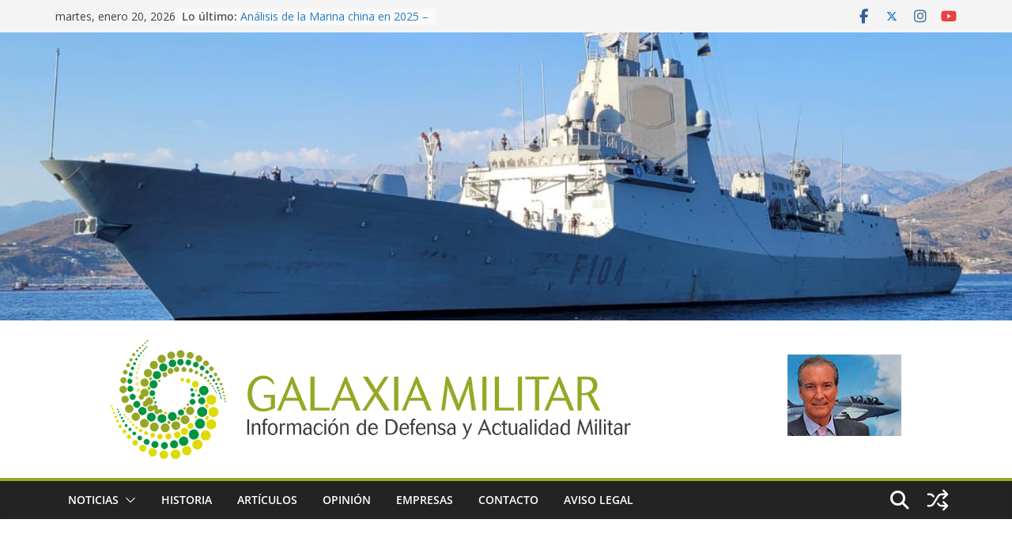

--- FILE ---
content_type: text/html; charset=UTF-8
request_url: https://galaxiamilitar.es/tag/rafale-f5/
body_size: 34781
content:
		<!doctype html>
		<html lang="es">
		
<head>

			<meta charset="UTF-8"/>
		<meta name="viewport" content="width=device-width, initial-scale=1">
		<link rel="profile" href="https://gmpg.org/xfn/11"/>
		
	<meta name='robots' content='index, follow, max-image-preview:large, max-snippet:-1, max-video-preview:-1' />

	<!-- This site is optimized with the Yoast SEO plugin v26.7 - https://yoast.com/wordpress/plugins/seo/ -->
	<title>Rafale F5 archivos &#8211; Galaxia Militar</title>
	<link rel="canonical" href="https://galaxiamilitar.es/tag/rafale-f5/" />
	<meta property="og:locale" content="es_ES" />
	<meta property="og:type" content="article" />
	<meta property="og:title" content="Rafale F5 archivos &#8211; Galaxia Militar" />
	<meta property="og:url" content="https://galaxiamilitar.es/tag/rafale-f5/" />
	<meta property="og:site_name" content="Galaxia Militar" />
	<meta name="twitter:card" content="summary_large_image" />
	<meta name="twitter:site" content="@Galaxia_militar" />
	<script type="application/ld+json" class="yoast-schema-graph">{"@context":"https://schema.org","@graph":[{"@type":"CollectionPage","@id":"https://galaxiamilitar.es/tag/rafale-f5/","url":"https://galaxiamilitar.es/tag/rafale-f5/","name":"Rafale F5 archivos &#8211; Galaxia Militar","isPartOf":{"@id":"https://galaxiamilitar.es/#website"},"primaryImageOfPage":{"@id":"https://galaxiamilitar.es/tag/rafale-f5/#primaryimage"},"image":{"@id":"https://galaxiamilitar.es/tag/rafale-f5/#primaryimage"},"thumbnailUrl":"https://galaxiamilitar.es/wp-content/uploads/2026/01/rafale-AI.jpg","breadcrumb":{"@id":"https://galaxiamilitar.es/tag/rafale-f5/#breadcrumb"},"inLanguage":"es"},{"@type":"ImageObject","inLanguage":"es","@id":"https://galaxiamilitar.es/tag/rafale-f5/#primaryimage","url":"https://galaxiamilitar.es/wp-content/uploads/2026/01/rafale-AI.jpg","contentUrl":"https://galaxiamilitar.es/wp-content/uploads/2026/01/rafale-AI.jpg","width":1000,"height":580},{"@type":"BreadcrumbList","@id":"https://galaxiamilitar.es/tag/rafale-f5/#breadcrumb","itemListElement":[{"@type":"ListItem","position":1,"name":"Portada","item":"https://galaxiamilitar.es/"},{"@type":"ListItem","position":2,"name":"Rafale F5"}]},{"@type":"WebSite","@id":"https://galaxiamilitar.es/#website","url":"https://galaxiamilitar.es/","name":"Galaxia Militar","description":"Información de Defensa y Actualidad Militar. Toda la actualidad y las últimas noticias del sector de defensa, seguridad, armamento, industria militar, furezas armadas","publisher":{"@id":"https://galaxiamilitar.es/#organization"},"potentialAction":[{"@type":"SearchAction","target":{"@type":"EntryPoint","urlTemplate":"https://galaxiamilitar.es/?s={search_term_string}"},"query-input":{"@type":"PropertyValueSpecification","valueRequired":true,"valueName":"search_term_string"}}],"inLanguage":"es"},{"@type":"Organization","@id":"https://galaxiamilitar.es/#organization","name":"Galaxia Militar","url":"https://galaxiamilitar.es/","logo":{"@type":"ImageObject","inLanguage":"es","@id":"https://galaxiamilitar.es/#/schema/logo/image/","url":"https://galaxiamilitar.es/wp-content/uploads/2017/02/Logo_GalaxiaMilitar-Web-150.png","contentUrl":"https://galaxiamilitar.es/wp-content/uploads/2017/02/Logo_GalaxiaMilitar-Web-150.png","width":150,"height":152,"caption":"Galaxia Militar"},"image":{"@id":"https://galaxiamilitar.es/#/schema/logo/image/"},"sameAs":["https://www.facebook.com/galaxiamilitar/","https://x.com/Galaxia_militar","https://www.instagram.com/galaxiamilitar","https://www.youtube.com/channel/UCLKf25zcj02da_zRtLjWr_A/featured"]}]}</script>
	<!-- / Yoast SEO plugin. -->


<link rel='dns-prefetch' href='//static.addtoany.com' />
<link rel='dns-prefetch' href='//fonts.googleapis.com' />
<link rel="alternate" type="application/rss+xml" title="Galaxia Militar &raquo; Feed" href="https://galaxiamilitar.es/feed/" />
<link rel="alternate" type="application/rss+xml" title="Galaxia Militar &raquo; Feed de los comentarios" href="https://galaxiamilitar.es/comments/feed/" />
<link rel="alternate" type="application/rss+xml" title="Galaxia Militar &raquo; Etiqueta Rafale F5 del feed" href="https://galaxiamilitar.es/tag/rafale-f5/feed/" />
		<!-- This site uses the Google Analytics by MonsterInsights plugin v9.11.1 - Using Analytics tracking - https://www.monsterinsights.com/ -->
							<script src="//www.googletagmanager.com/gtag/js?id=G-EESFQL5TZY"  data-cfasync="false" data-wpfc-render="false" type="text/javascript" async></script>
			<script data-cfasync="false" data-wpfc-render="false" type="text/javascript">
				var mi_version = '9.11.1';
				var mi_track_user = true;
				var mi_no_track_reason = '';
								var MonsterInsightsDefaultLocations = {"page_location":"https:\/\/galaxiamilitar.es\/tag\/rafale-f5\/"};
								if ( typeof MonsterInsightsPrivacyGuardFilter === 'function' ) {
					var MonsterInsightsLocations = (typeof MonsterInsightsExcludeQuery === 'object') ? MonsterInsightsPrivacyGuardFilter( MonsterInsightsExcludeQuery ) : MonsterInsightsPrivacyGuardFilter( MonsterInsightsDefaultLocations );
				} else {
					var MonsterInsightsLocations = (typeof MonsterInsightsExcludeQuery === 'object') ? MonsterInsightsExcludeQuery : MonsterInsightsDefaultLocations;
				}

								var disableStrs = [
										'ga-disable-G-EESFQL5TZY',
									];

				/* Function to detect opted out users */
				function __gtagTrackerIsOptedOut() {
					for (var index = 0; index < disableStrs.length; index++) {
						if (document.cookie.indexOf(disableStrs[index] + '=true') > -1) {
							return true;
						}
					}

					return false;
				}

				/* Disable tracking if the opt-out cookie exists. */
				if (__gtagTrackerIsOptedOut()) {
					for (var index = 0; index < disableStrs.length; index++) {
						window[disableStrs[index]] = true;
					}
				}

				/* Opt-out function */
				function __gtagTrackerOptout() {
					for (var index = 0; index < disableStrs.length; index++) {
						document.cookie = disableStrs[index] + '=true; expires=Thu, 31 Dec 2099 23:59:59 UTC; path=/';
						window[disableStrs[index]] = true;
					}
				}

				if ('undefined' === typeof gaOptout) {
					function gaOptout() {
						__gtagTrackerOptout();
					}
				}
								window.dataLayer = window.dataLayer || [];

				window.MonsterInsightsDualTracker = {
					helpers: {},
					trackers: {},
				};
				if (mi_track_user) {
					function __gtagDataLayer() {
						dataLayer.push(arguments);
					}

					function __gtagTracker(type, name, parameters) {
						if (!parameters) {
							parameters = {};
						}

						if (parameters.send_to) {
							__gtagDataLayer.apply(null, arguments);
							return;
						}

						if (type === 'event') {
														parameters.send_to = monsterinsights_frontend.v4_id;
							var hookName = name;
							if (typeof parameters['event_category'] !== 'undefined') {
								hookName = parameters['event_category'] + ':' + name;
							}

							if (typeof MonsterInsightsDualTracker.trackers[hookName] !== 'undefined') {
								MonsterInsightsDualTracker.trackers[hookName](parameters);
							} else {
								__gtagDataLayer('event', name, parameters);
							}
							
						} else {
							__gtagDataLayer.apply(null, arguments);
						}
					}

					__gtagTracker('js', new Date());
					__gtagTracker('set', {
						'developer_id.dZGIzZG': true,
											});
					if ( MonsterInsightsLocations.page_location ) {
						__gtagTracker('set', MonsterInsightsLocations);
					}
										__gtagTracker('config', 'G-EESFQL5TZY', {"forceSSL":"true"} );
										window.gtag = __gtagTracker;										(function () {
						/* https://developers.google.com/analytics/devguides/collection/analyticsjs/ */
						/* ga and __gaTracker compatibility shim. */
						var noopfn = function () {
							return null;
						};
						var newtracker = function () {
							return new Tracker();
						};
						var Tracker = function () {
							return null;
						};
						var p = Tracker.prototype;
						p.get = noopfn;
						p.set = noopfn;
						p.send = function () {
							var args = Array.prototype.slice.call(arguments);
							args.unshift('send');
							__gaTracker.apply(null, args);
						};
						var __gaTracker = function () {
							var len = arguments.length;
							if (len === 0) {
								return;
							}
							var f = arguments[len - 1];
							if (typeof f !== 'object' || f === null || typeof f.hitCallback !== 'function') {
								if ('send' === arguments[0]) {
									var hitConverted, hitObject = false, action;
									if ('event' === arguments[1]) {
										if ('undefined' !== typeof arguments[3]) {
											hitObject = {
												'eventAction': arguments[3],
												'eventCategory': arguments[2],
												'eventLabel': arguments[4],
												'value': arguments[5] ? arguments[5] : 1,
											}
										}
									}
									if ('pageview' === arguments[1]) {
										if ('undefined' !== typeof arguments[2]) {
											hitObject = {
												'eventAction': 'page_view',
												'page_path': arguments[2],
											}
										}
									}
									if (typeof arguments[2] === 'object') {
										hitObject = arguments[2];
									}
									if (typeof arguments[5] === 'object') {
										Object.assign(hitObject, arguments[5]);
									}
									if ('undefined' !== typeof arguments[1].hitType) {
										hitObject = arguments[1];
										if ('pageview' === hitObject.hitType) {
											hitObject.eventAction = 'page_view';
										}
									}
									if (hitObject) {
										action = 'timing' === arguments[1].hitType ? 'timing_complete' : hitObject.eventAction;
										hitConverted = mapArgs(hitObject);
										__gtagTracker('event', action, hitConverted);
									}
								}
								return;
							}

							function mapArgs(args) {
								var arg, hit = {};
								var gaMap = {
									'eventCategory': 'event_category',
									'eventAction': 'event_action',
									'eventLabel': 'event_label',
									'eventValue': 'event_value',
									'nonInteraction': 'non_interaction',
									'timingCategory': 'event_category',
									'timingVar': 'name',
									'timingValue': 'value',
									'timingLabel': 'event_label',
									'page': 'page_path',
									'location': 'page_location',
									'title': 'page_title',
									'referrer' : 'page_referrer',
								};
								for (arg in args) {
																		if (!(!args.hasOwnProperty(arg) || !gaMap.hasOwnProperty(arg))) {
										hit[gaMap[arg]] = args[arg];
									} else {
										hit[arg] = args[arg];
									}
								}
								return hit;
							}

							try {
								f.hitCallback();
							} catch (ex) {
							}
						};
						__gaTracker.create = newtracker;
						__gaTracker.getByName = newtracker;
						__gaTracker.getAll = function () {
							return [];
						};
						__gaTracker.remove = noopfn;
						__gaTracker.loaded = true;
						window['__gaTracker'] = __gaTracker;
					})();
									} else {
										console.log("");
					(function () {
						function __gtagTracker() {
							return null;
						}

						window['__gtagTracker'] = __gtagTracker;
						window['gtag'] = __gtagTracker;
					})();
									}
			</script>
							<!-- / Google Analytics by MonsterInsights -->
		<style id='wp-img-auto-sizes-contain-inline-css' type='text/css'>
img:is([sizes=auto i],[sizes^="auto," i]){contain-intrinsic-size:3000px 1500px}
/*# sourceURL=wp-img-auto-sizes-contain-inline-css */
</style>
<style id='wp-emoji-styles-inline-css' type='text/css'>

	img.wp-smiley, img.emoji {
		display: inline !important;
		border: none !important;
		box-shadow: none !important;
		height: 1em !important;
		width: 1em !important;
		margin: 0 0.07em !important;
		vertical-align: -0.1em !important;
		background: none !important;
		padding: 0 !important;
	}
/*# sourceURL=wp-emoji-styles-inline-css */
</style>
<style id='wp-block-library-inline-css' type='text/css'>
:root{--wp-block-synced-color:#7a00df;--wp-block-synced-color--rgb:122,0,223;--wp-bound-block-color:var(--wp-block-synced-color);--wp-editor-canvas-background:#ddd;--wp-admin-theme-color:#007cba;--wp-admin-theme-color--rgb:0,124,186;--wp-admin-theme-color-darker-10:#006ba1;--wp-admin-theme-color-darker-10--rgb:0,107,160.5;--wp-admin-theme-color-darker-20:#005a87;--wp-admin-theme-color-darker-20--rgb:0,90,135;--wp-admin-border-width-focus:2px}@media (min-resolution:192dpi){:root{--wp-admin-border-width-focus:1.5px}}.wp-element-button{cursor:pointer}:root .has-very-light-gray-background-color{background-color:#eee}:root .has-very-dark-gray-background-color{background-color:#313131}:root .has-very-light-gray-color{color:#eee}:root .has-very-dark-gray-color{color:#313131}:root .has-vivid-green-cyan-to-vivid-cyan-blue-gradient-background{background:linear-gradient(135deg,#00d084,#0693e3)}:root .has-purple-crush-gradient-background{background:linear-gradient(135deg,#34e2e4,#4721fb 50%,#ab1dfe)}:root .has-hazy-dawn-gradient-background{background:linear-gradient(135deg,#faaca8,#dad0ec)}:root .has-subdued-olive-gradient-background{background:linear-gradient(135deg,#fafae1,#67a671)}:root .has-atomic-cream-gradient-background{background:linear-gradient(135deg,#fdd79a,#004a59)}:root .has-nightshade-gradient-background{background:linear-gradient(135deg,#330968,#31cdcf)}:root .has-midnight-gradient-background{background:linear-gradient(135deg,#020381,#2874fc)}:root{--wp--preset--font-size--normal:16px;--wp--preset--font-size--huge:42px}.has-regular-font-size{font-size:1em}.has-larger-font-size{font-size:2.625em}.has-normal-font-size{font-size:var(--wp--preset--font-size--normal)}.has-huge-font-size{font-size:var(--wp--preset--font-size--huge)}.has-text-align-center{text-align:center}.has-text-align-left{text-align:left}.has-text-align-right{text-align:right}.has-fit-text{white-space:nowrap!important}#end-resizable-editor-section{display:none}.aligncenter{clear:both}.items-justified-left{justify-content:flex-start}.items-justified-center{justify-content:center}.items-justified-right{justify-content:flex-end}.items-justified-space-between{justify-content:space-between}.screen-reader-text{border:0;clip-path:inset(50%);height:1px;margin:-1px;overflow:hidden;padding:0;position:absolute;width:1px;word-wrap:normal!important}.screen-reader-text:focus{background-color:#ddd;clip-path:none;color:#444;display:block;font-size:1em;height:auto;left:5px;line-height:normal;padding:15px 23px 14px;text-decoration:none;top:5px;width:auto;z-index:100000}html :where(.has-border-color){border-style:solid}html :where([style*=border-top-color]){border-top-style:solid}html :where([style*=border-right-color]){border-right-style:solid}html :where([style*=border-bottom-color]){border-bottom-style:solid}html :where([style*=border-left-color]){border-left-style:solid}html :where([style*=border-width]){border-style:solid}html :where([style*=border-top-width]){border-top-style:solid}html :where([style*=border-right-width]){border-right-style:solid}html :where([style*=border-bottom-width]){border-bottom-style:solid}html :where([style*=border-left-width]){border-left-style:solid}html :where(img[class*=wp-image-]){height:auto;max-width:100%}:where(figure){margin:0 0 1em}html :where(.is-position-sticky){--wp-admin--admin-bar--position-offset:var(--wp-admin--admin-bar--height,0px)}@media screen and (max-width:600px){html :where(.is-position-sticky){--wp-admin--admin-bar--position-offset:0px}}

/*# sourceURL=wp-block-library-inline-css */
</style><style id='wp-block-image-inline-css' type='text/css'>
.wp-block-image>a,.wp-block-image>figure>a{display:inline-block}.wp-block-image img{box-sizing:border-box;height:auto;max-width:100%;vertical-align:bottom}@media not (prefers-reduced-motion){.wp-block-image img.hide{visibility:hidden}.wp-block-image img.show{animation:show-content-image .4s}}.wp-block-image[style*=border-radius] img,.wp-block-image[style*=border-radius]>a{border-radius:inherit}.wp-block-image.has-custom-border img{box-sizing:border-box}.wp-block-image.aligncenter{text-align:center}.wp-block-image.alignfull>a,.wp-block-image.alignwide>a{width:100%}.wp-block-image.alignfull img,.wp-block-image.alignwide img{height:auto;width:100%}.wp-block-image .aligncenter,.wp-block-image .alignleft,.wp-block-image .alignright,.wp-block-image.aligncenter,.wp-block-image.alignleft,.wp-block-image.alignright{display:table}.wp-block-image .aligncenter>figcaption,.wp-block-image .alignleft>figcaption,.wp-block-image .alignright>figcaption,.wp-block-image.aligncenter>figcaption,.wp-block-image.alignleft>figcaption,.wp-block-image.alignright>figcaption{caption-side:bottom;display:table-caption}.wp-block-image .alignleft{float:left;margin:.5em 1em .5em 0}.wp-block-image .alignright{float:right;margin:.5em 0 .5em 1em}.wp-block-image .aligncenter{margin-left:auto;margin-right:auto}.wp-block-image :where(figcaption){margin-bottom:1em;margin-top:.5em}.wp-block-image.is-style-circle-mask img{border-radius:9999px}@supports ((-webkit-mask-image:none) or (mask-image:none)) or (-webkit-mask-image:none){.wp-block-image.is-style-circle-mask img{border-radius:0;-webkit-mask-image:url('data:image/svg+xml;utf8,<svg viewBox="0 0 100 100" xmlns="http://www.w3.org/2000/svg"><circle cx="50" cy="50" r="50"/></svg>');mask-image:url('data:image/svg+xml;utf8,<svg viewBox="0 0 100 100" xmlns="http://www.w3.org/2000/svg"><circle cx="50" cy="50" r="50"/></svg>');mask-mode:alpha;-webkit-mask-position:center;mask-position:center;-webkit-mask-repeat:no-repeat;mask-repeat:no-repeat;-webkit-mask-size:contain;mask-size:contain}}:root :where(.wp-block-image.is-style-rounded img,.wp-block-image .is-style-rounded img){border-radius:9999px}.wp-block-image figure{margin:0}.wp-lightbox-container{display:flex;flex-direction:column;position:relative}.wp-lightbox-container img{cursor:zoom-in}.wp-lightbox-container img:hover+button{opacity:1}.wp-lightbox-container button{align-items:center;backdrop-filter:blur(16px) saturate(180%);background-color:#5a5a5a40;border:none;border-radius:4px;cursor:zoom-in;display:flex;height:20px;justify-content:center;opacity:0;padding:0;position:absolute;right:16px;text-align:center;top:16px;width:20px;z-index:100}@media not (prefers-reduced-motion){.wp-lightbox-container button{transition:opacity .2s ease}}.wp-lightbox-container button:focus-visible{outline:3px auto #5a5a5a40;outline:3px auto -webkit-focus-ring-color;outline-offset:3px}.wp-lightbox-container button:hover{cursor:pointer;opacity:1}.wp-lightbox-container button:focus{opacity:1}.wp-lightbox-container button:focus,.wp-lightbox-container button:hover,.wp-lightbox-container button:not(:hover):not(:active):not(.has-background){background-color:#5a5a5a40;border:none}.wp-lightbox-overlay{box-sizing:border-box;cursor:zoom-out;height:100vh;left:0;overflow:hidden;position:fixed;top:0;visibility:hidden;width:100%;z-index:100000}.wp-lightbox-overlay .close-button{align-items:center;cursor:pointer;display:flex;justify-content:center;min-height:40px;min-width:40px;padding:0;position:absolute;right:calc(env(safe-area-inset-right) + 16px);top:calc(env(safe-area-inset-top) + 16px);z-index:5000000}.wp-lightbox-overlay .close-button:focus,.wp-lightbox-overlay .close-button:hover,.wp-lightbox-overlay .close-button:not(:hover):not(:active):not(.has-background){background:none;border:none}.wp-lightbox-overlay .lightbox-image-container{height:var(--wp--lightbox-container-height);left:50%;overflow:hidden;position:absolute;top:50%;transform:translate(-50%,-50%);transform-origin:top left;width:var(--wp--lightbox-container-width);z-index:9999999999}.wp-lightbox-overlay .wp-block-image{align-items:center;box-sizing:border-box;display:flex;height:100%;justify-content:center;margin:0;position:relative;transform-origin:0 0;width:100%;z-index:3000000}.wp-lightbox-overlay .wp-block-image img{height:var(--wp--lightbox-image-height);min-height:var(--wp--lightbox-image-height);min-width:var(--wp--lightbox-image-width);width:var(--wp--lightbox-image-width)}.wp-lightbox-overlay .wp-block-image figcaption{display:none}.wp-lightbox-overlay button{background:none;border:none}.wp-lightbox-overlay .scrim{background-color:#fff;height:100%;opacity:.9;position:absolute;width:100%;z-index:2000000}.wp-lightbox-overlay.active{visibility:visible}@media not (prefers-reduced-motion){.wp-lightbox-overlay.active{animation:turn-on-visibility .25s both}.wp-lightbox-overlay.active img{animation:turn-on-visibility .35s both}.wp-lightbox-overlay.show-closing-animation:not(.active){animation:turn-off-visibility .35s both}.wp-lightbox-overlay.show-closing-animation:not(.active) img{animation:turn-off-visibility .25s both}.wp-lightbox-overlay.zoom.active{animation:none;opacity:1;visibility:visible}.wp-lightbox-overlay.zoom.active .lightbox-image-container{animation:lightbox-zoom-in .4s}.wp-lightbox-overlay.zoom.active .lightbox-image-container img{animation:none}.wp-lightbox-overlay.zoom.active .scrim{animation:turn-on-visibility .4s forwards}.wp-lightbox-overlay.zoom.show-closing-animation:not(.active){animation:none}.wp-lightbox-overlay.zoom.show-closing-animation:not(.active) .lightbox-image-container{animation:lightbox-zoom-out .4s}.wp-lightbox-overlay.zoom.show-closing-animation:not(.active) .lightbox-image-container img{animation:none}.wp-lightbox-overlay.zoom.show-closing-animation:not(.active) .scrim{animation:turn-off-visibility .4s forwards}}@keyframes show-content-image{0%{visibility:hidden}99%{visibility:hidden}to{visibility:visible}}@keyframes turn-on-visibility{0%{opacity:0}to{opacity:1}}@keyframes turn-off-visibility{0%{opacity:1;visibility:visible}99%{opacity:0;visibility:visible}to{opacity:0;visibility:hidden}}@keyframes lightbox-zoom-in{0%{transform:translate(calc((-100vw + var(--wp--lightbox-scrollbar-width))/2 + var(--wp--lightbox-initial-left-position)),calc(-50vh + var(--wp--lightbox-initial-top-position))) scale(var(--wp--lightbox-scale))}to{transform:translate(-50%,-50%) scale(1)}}@keyframes lightbox-zoom-out{0%{transform:translate(-50%,-50%) scale(1);visibility:visible}99%{visibility:visible}to{transform:translate(calc((-100vw + var(--wp--lightbox-scrollbar-width))/2 + var(--wp--lightbox-initial-left-position)),calc(-50vh + var(--wp--lightbox-initial-top-position))) scale(var(--wp--lightbox-scale));visibility:hidden}}
/*# sourceURL=https://galaxiamilitar.es/wp-includes/blocks/image/style.min.css */
</style>
<style id='wp-block-image-theme-inline-css' type='text/css'>
:root :where(.wp-block-image figcaption){color:#555;font-size:13px;text-align:center}.is-dark-theme :root :where(.wp-block-image figcaption){color:#ffffffa6}.wp-block-image{margin:0 0 1em}
/*# sourceURL=https://galaxiamilitar.es/wp-includes/blocks/image/theme.min.css */
</style>
<style id='global-styles-inline-css' type='text/css'>
:root{--wp--preset--aspect-ratio--square: 1;--wp--preset--aspect-ratio--4-3: 4/3;--wp--preset--aspect-ratio--3-4: 3/4;--wp--preset--aspect-ratio--3-2: 3/2;--wp--preset--aspect-ratio--2-3: 2/3;--wp--preset--aspect-ratio--16-9: 16/9;--wp--preset--aspect-ratio--9-16: 9/16;--wp--preset--color--black: #000000;--wp--preset--color--cyan-bluish-gray: #abb8c3;--wp--preset--color--white: #ffffff;--wp--preset--color--pale-pink: #f78da7;--wp--preset--color--vivid-red: #cf2e2e;--wp--preset--color--luminous-vivid-orange: #ff6900;--wp--preset--color--luminous-vivid-amber: #fcb900;--wp--preset--color--light-green-cyan: #7bdcb5;--wp--preset--color--vivid-green-cyan: #00d084;--wp--preset--color--pale-cyan-blue: #8ed1fc;--wp--preset--color--vivid-cyan-blue: #0693e3;--wp--preset--color--vivid-purple: #9b51e0;--wp--preset--color--cm-color-1: #257BC1;--wp--preset--color--cm-color-2: #2270B0;--wp--preset--color--cm-color-3: #FFFFFF;--wp--preset--color--cm-color-4: #F9FEFD;--wp--preset--color--cm-color-5: #27272A;--wp--preset--color--cm-color-6: #16181A;--wp--preset--color--cm-color-7: #8F8F8F;--wp--preset--color--cm-color-8: #FFFFFF;--wp--preset--color--cm-color-9: #C7C7C7;--wp--preset--gradient--vivid-cyan-blue-to-vivid-purple: linear-gradient(135deg,rgb(6,147,227) 0%,rgb(155,81,224) 100%);--wp--preset--gradient--light-green-cyan-to-vivid-green-cyan: linear-gradient(135deg,rgb(122,220,180) 0%,rgb(0,208,130) 100%);--wp--preset--gradient--luminous-vivid-amber-to-luminous-vivid-orange: linear-gradient(135deg,rgb(252,185,0) 0%,rgb(255,105,0) 100%);--wp--preset--gradient--luminous-vivid-orange-to-vivid-red: linear-gradient(135deg,rgb(255,105,0) 0%,rgb(207,46,46) 100%);--wp--preset--gradient--very-light-gray-to-cyan-bluish-gray: linear-gradient(135deg,rgb(238,238,238) 0%,rgb(169,184,195) 100%);--wp--preset--gradient--cool-to-warm-spectrum: linear-gradient(135deg,rgb(74,234,220) 0%,rgb(151,120,209) 20%,rgb(207,42,186) 40%,rgb(238,44,130) 60%,rgb(251,105,98) 80%,rgb(254,248,76) 100%);--wp--preset--gradient--blush-light-purple: linear-gradient(135deg,rgb(255,206,236) 0%,rgb(152,150,240) 100%);--wp--preset--gradient--blush-bordeaux: linear-gradient(135deg,rgb(254,205,165) 0%,rgb(254,45,45) 50%,rgb(107,0,62) 100%);--wp--preset--gradient--luminous-dusk: linear-gradient(135deg,rgb(255,203,112) 0%,rgb(199,81,192) 50%,rgb(65,88,208) 100%);--wp--preset--gradient--pale-ocean: linear-gradient(135deg,rgb(255,245,203) 0%,rgb(182,227,212) 50%,rgb(51,167,181) 100%);--wp--preset--gradient--electric-grass: linear-gradient(135deg,rgb(202,248,128) 0%,rgb(113,206,126) 100%);--wp--preset--gradient--midnight: linear-gradient(135deg,rgb(2,3,129) 0%,rgb(40,116,252) 100%);--wp--preset--font-size--small: 13px;--wp--preset--font-size--medium: 20px;--wp--preset--font-size--large: 36px;--wp--preset--font-size--x-large: 42px;--wp--preset--font-family--dm-sans: DM Sans, sans-serif;--wp--preset--font-family--public-sans: Public Sans, sans-serif;--wp--preset--font-family--roboto: Roboto, sans-serif;--wp--preset--font-family--segoe-ui: Segoe UI, Arial, sans-serif;--wp--preset--spacing--20: 0.44rem;--wp--preset--spacing--30: 0.67rem;--wp--preset--spacing--40: 1rem;--wp--preset--spacing--50: 1.5rem;--wp--preset--spacing--60: 2.25rem;--wp--preset--spacing--70: 3.38rem;--wp--preset--spacing--80: 5.06rem;--wp--preset--shadow--natural: 6px 6px 9px rgba(0, 0, 0, 0.2);--wp--preset--shadow--deep: 12px 12px 50px rgba(0, 0, 0, 0.4);--wp--preset--shadow--sharp: 6px 6px 0px rgba(0, 0, 0, 0.2);--wp--preset--shadow--outlined: 6px 6px 0px -3px rgb(255, 255, 255), 6px 6px rgb(0, 0, 0);--wp--preset--shadow--crisp: 6px 6px 0px rgb(0, 0, 0);}:root { --wp--style--global--content-size: 760px;--wp--style--global--wide-size: 1160px; }:where(body) { margin: 0; }.wp-site-blocks > .alignleft { float: left; margin-right: 2em; }.wp-site-blocks > .alignright { float: right; margin-left: 2em; }.wp-site-blocks > .aligncenter { justify-content: center; margin-left: auto; margin-right: auto; }:where(.wp-site-blocks) > * { margin-block-start: 24px; margin-block-end: 0; }:where(.wp-site-blocks) > :first-child { margin-block-start: 0; }:where(.wp-site-blocks) > :last-child { margin-block-end: 0; }:root { --wp--style--block-gap: 24px; }:root :where(.is-layout-flow) > :first-child{margin-block-start: 0;}:root :where(.is-layout-flow) > :last-child{margin-block-end: 0;}:root :where(.is-layout-flow) > *{margin-block-start: 24px;margin-block-end: 0;}:root :where(.is-layout-constrained) > :first-child{margin-block-start: 0;}:root :where(.is-layout-constrained) > :last-child{margin-block-end: 0;}:root :where(.is-layout-constrained) > *{margin-block-start: 24px;margin-block-end: 0;}:root :where(.is-layout-flex){gap: 24px;}:root :where(.is-layout-grid){gap: 24px;}.is-layout-flow > .alignleft{float: left;margin-inline-start: 0;margin-inline-end: 2em;}.is-layout-flow > .alignright{float: right;margin-inline-start: 2em;margin-inline-end: 0;}.is-layout-flow > .aligncenter{margin-left: auto !important;margin-right: auto !important;}.is-layout-constrained > .alignleft{float: left;margin-inline-start: 0;margin-inline-end: 2em;}.is-layout-constrained > .alignright{float: right;margin-inline-start: 2em;margin-inline-end: 0;}.is-layout-constrained > .aligncenter{margin-left: auto !important;margin-right: auto !important;}.is-layout-constrained > :where(:not(.alignleft):not(.alignright):not(.alignfull)){max-width: var(--wp--style--global--content-size);margin-left: auto !important;margin-right: auto !important;}.is-layout-constrained > .alignwide{max-width: var(--wp--style--global--wide-size);}body .is-layout-flex{display: flex;}.is-layout-flex{flex-wrap: wrap;align-items: center;}.is-layout-flex > :is(*, div){margin: 0;}body .is-layout-grid{display: grid;}.is-layout-grid > :is(*, div){margin: 0;}body{padding-top: 0px;padding-right: 0px;padding-bottom: 0px;padding-left: 0px;}a:where(:not(.wp-element-button)){text-decoration: underline;}:root :where(.wp-element-button, .wp-block-button__link){background-color: #32373c;border-width: 0;color: #fff;font-family: inherit;font-size: inherit;font-style: inherit;font-weight: inherit;letter-spacing: inherit;line-height: inherit;padding-top: calc(0.667em + 2px);padding-right: calc(1.333em + 2px);padding-bottom: calc(0.667em + 2px);padding-left: calc(1.333em + 2px);text-decoration: none;text-transform: inherit;}.has-black-color{color: var(--wp--preset--color--black) !important;}.has-cyan-bluish-gray-color{color: var(--wp--preset--color--cyan-bluish-gray) !important;}.has-white-color{color: var(--wp--preset--color--white) !important;}.has-pale-pink-color{color: var(--wp--preset--color--pale-pink) !important;}.has-vivid-red-color{color: var(--wp--preset--color--vivid-red) !important;}.has-luminous-vivid-orange-color{color: var(--wp--preset--color--luminous-vivid-orange) !important;}.has-luminous-vivid-amber-color{color: var(--wp--preset--color--luminous-vivid-amber) !important;}.has-light-green-cyan-color{color: var(--wp--preset--color--light-green-cyan) !important;}.has-vivid-green-cyan-color{color: var(--wp--preset--color--vivid-green-cyan) !important;}.has-pale-cyan-blue-color{color: var(--wp--preset--color--pale-cyan-blue) !important;}.has-vivid-cyan-blue-color{color: var(--wp--preset--color--vivid-cyan-blue) !important;}.has-vivid-purple-color{color: var(--wp--preset--color--vivid-purple) !important;}.has-cm-color-1-color{color: var(--wp--preset--color--cm-color-1) !important;}.has-cm-color-2-color{color: var(--wp--preset--color--cm-color-2) !important;}.has-cm-color-3-color{color: var(--wp--preset--color--cm-color-3) !important;}.has-cm-color-4-color{color: var(--wp--preset--color--cm-color-4) !important;}.has-cm-color-5-color{color: var(--wp--preset--color--cm-color-5) !important;}.has-cm-color-6-color{color: var(--wp--preset--color--cm-color-6) !important;}.has-cm-color-7-color{color: var(--wp--preset--color--cm-color-7) !important;}.has-cm-color-8-color{color: var(--wp--preset--color--cm-color-8) !important;}.has-cm-color-9-color{color: var(--wp--preset--color--cm-color-9) !important;}.has-black-background-color{background-color: var(--wp--preset--color--black) !important;}.has-cyan-bluish-gray-background-color{background-color: var(--wp--preset--color--cyan-bluish-gray) !important;}.has-white-background-color{background-color: var(--wp--preset--color--white) !important;}.has-pale-pink-background-color{background-color: var(--wp--preset--color--pale-pink) !important;}.has-vivid-red-background-color{background-color: var(--wp--preset--color--vivid-red) !important;}.has-luminous-vivid-orange-background-color{background-color: var(--wp--preset--color--luminous-vivid-orange) !important;}.has-luminous-vivid-amber-background-color{background-color: var(--wp--preset--color--luminous-vivid-amber) !important;}.has-light-green-cyan-background-color{background-color: var(--wp--preset--color--light-green-cyan) !important;}.has-vivid-green-cyan-background-color{background-color: var(--wp--preset--color--vivid-green-cyan) !important;}.has-pale-cyan-blue-background-color{background-color: var(--wp--preset--color--pale-cyan-blue) !important;}.has-vivid-cyan-blue-background-color{background-color: var(--wp--preset--color--vivid-cyan-blue) !important;}.has-vivid-purple-background-color{background-color: var(--wp--preset--color--vivid-purple) !important;}.has-cm-color-1-background-color{background-color: var(--wp--preset--color--cm-color-1) !important;}.has-cm-color-2-background-color{background-color: var(--wp--preset--color--cm-color-2) !important;}.has-cm-color-3-background-color{background-color: var(--wp--preset--color--cm-color-3) !important;}.has-cm-color-4-background-color{background-color: var(--wp--preset--color--cm-color-4) !important;}.has-cm-color-5-background-color{background-color: var(--wp--preset--color--cm-color-5) !important;}.has-cm-color-6-background-color{background-color: var(--wp--preset--color--cm-color-6) !important;}.has-cm-color-7-background-color{background-color: var(--wp--preset--color--cm-color-7) !important;}.has-cm-color-8-background-color{background-color: var(--wp--preset--color--cm-color-8) !important;}.has-cm-color-9-background-color{background-color: var(--wp--preset--color--cm-color-9) !important;}.has-black-border-color{border-color: var(--wp--preset--color--black) !important;}.has-cyan-bluish-gray-border-color{border-color: var(--wp--preset--color--cyan-bluish-gray) !important;}.has-white-border-color{border-color: var(--wp--preset--color--white) !important;}.has-pale-pink-border-color{border-color: var(--wp--preset--color--pale-pink) !important;}.has-vivid-red-border-color{border-color: var(--wp--preset--color--vivid-red) !important;}.has-luminous-vivid-orange-border-color{border-color: var(--wp--preset--color--luminous-vivid-orange) !important;}.has-luminous-vivid-amber-border-color{border-color: var(--wp--preset--color--luminous-vivid-amber) !important;}.has-light-green-cyan-border-color{border-color: var(--wp--preset--color--light-green-cyan) !important;}.has-vivid-green-cyan-border-color{border-color: var(--wp--preset--color--vivid-green-cyan) !important;}.has-pale-cyan-blue-border-color{border-color: var(--wp--preset--color--pale-cyan-blue) !important;}.has-vivid-cyan-blue-border-color{border-color: var(--wp--preset--color--vivid-cyan-blue) !important;}.has-vivid-purple-border-color{border-color: var(--wp--preset--color--vivid-purple) !important;}.has-cm-color-1-border-color{border-color: var(--wp--preset--color--cm-color-1) !important;}.has-cm-color-2-border-color{border-color: var(--wp--preset--color--cm-color-2) !important;}.has-cm-color-3-border-color{border-color: var(--wp--preset--color--cm-color-3) !important;}.has-cm-color-4-border-color{border-color: var(--wp--preset--color--cm-color-4) !important;}.has-cm-color-5-border-color{border-color: var(--wp--preset--color--cm-color-5) !important;}.has-cm-color-6-border-color{border-color: var(--wp--preset--color--cm-color-6) !important;}.has-cm-color-7-border-color{border-color: var(--wp--preset--color--cm-color-7) !important;}.has-cm-color-8-border-color{border-color: var(--wp--preset--color--cm-color-8) !important;}.has-cm-color-9-border-color{border-color: var(--wp--preset--color--cm-color-9) !important;}.has-vivid-cyan-blue-to-vivid-purple-gradient-background{background: var(--wp--preset--gradient--vivid-cyan-blue-to-vivid-purple) !important;}.has-light-green-cyan-to-vivid-green-cyan-gradient-background{background: var(--wp--preset--gradient--light-green-cyan-to-vivid-green-cyan) !important;}.has-luminous-vivid-amber-to-luminous-vivid-orange-gradient-background{background: var(--wp--preset--gradient--luminous-vivid-amber-to-luminous-vivid-orange) !important;}.has-luminous-vivid-orange-to-vivid-red-gradient-background{background: var(--wp--preset--gradient--luminous-vivid-orange-to-vivid-red) !important;}.has-very-light-gray-to-cyan-bluish-gray-gradient-background{background: var(--wp--preset--gradient--very-light-gray-to-cyan-bluish-gray) !important;}.has-cool-to-warm-spectrum-gradient-background{background: var(--wp--preset--gradient--cool-to-warm-spectrum) !important;}.has-blush-light-purple-gradient-background{background: var(--wp--preset--gradient--blush-light-purple) !important;}.has-blush-bordeaux-gradient-background{background: var(--wp--preset--gradient--blush-bordeaux) !important;}.has-luminous-dusk-gradient-background{background: var(--wp--preset--gradient--luminous-dusk) !important;}.has-pale-ocean-gradient-background{background: var(--wp--preset--gradient--pale-ocean) !important;}.has-electric-grass-gradient-background{background: var(--wp--preset--gradient--electric-grass) !important;}.has-midnight-gradient-background{background: var(--wp--preset--gradient--midnight) !important;}.has-small-font-size{font-size: var(--wp--preset--font-size--small) !important;}.has-medium-font-size{font-size: var(--wp--preset--font-size--medium) !important;}.has-large-font-size{font-size: var(--wp--preset--font-size--large) !important;}.has-x-large-font-size{font-size: var(--wp--preset--font-size--x-large) !important;}.has-dm-sans-font-family{font-family: var(--wp--preset--font-family--dm-sans) !important;}.has-public-sans-font-family{font-family: var(--wp--preset--font-family--public-sans) !important;}.has-roboto-font-family{font-family: var(--wp--preset--font-family--roboto) !important;}.has-segoe-ui-font-family{font-family: var(--wp--preset--font-family--segoe-ui) !important;}
/*# sourceURL=global-styles-inline-css */
</style>

<link rel='stylesheet' id='contact-form-7-css' href='https://galaxiamilitar.es/wp-content/plugins/contact-form-7/includes/css/styles.css?ver=6.1.4' type='text/css' media='all' />
<link rel='stylesheet' id='vsel-styles-css' href='https://galaxiamilitar.es/wp-content/plugins/very-simple-event-list/css/vsel-style.min.css?ver=9a21250149b5feb12e2277d70c98063a' type='text/css' media='all' />
<link rel='stylesheet' id='wpos-slick-style-css' href='https://galaxiamilitar.es/wp-content/plugins/wp-trending-post-slider-and-widget/assets/css/slick.css?ver=1.8.6' type='text/css' media='all' />
<link rel='stylesheet' id='wtpsw-public-style-css' href='https://galaxiamilitar.es/wp-content/plugins/wp-trending-post-slider-and-widget/assets/css/wtpsw-public.css?ver=1.8.6' type='text/css' media='all' />
<link rel='stylesheet' id='colormag_style-css' href='https://galaxiamilitar.es/wp-content/themes/colormag-pro/style.css?ver=5.1.4' type='text/css' media='all' />
<style id='colormag_style-inline-css' type='text/css'>
.colormag-button,
			blockquote, button,
			input[type=reset],
			input[type=button],
			input[type=submit],
			.cm-home-icon.front_page_on,
			.cm-post-categories a,
			.cm-primary-nav ul li ul li:hover,
			.cm-primary-nav ul li.current-menu-item,
			.cm-primary-nav ul li.current_page_ancestor,
			.cm-primary-nav ul li.current-menu-ancestor,
			.cm-primary-nav ul li.current_page_item,
			.cm-primary-nav ul li:hover,
			.cm-primary-nav ul li.focus,
			.cm-mobile-nav li a:hover,
			.colormag-header-clean #cm-primary-nav .cm-menu-toggle:hover,
			.cm-header .cm-mobile-nav li:hover,
			.cm-header .cm-mobile-nav li.current-page-ancestor,
			.cm-header .cm-mobile-nav li.current-menu-ancestor,
			.cm-header .cm-mobile-nav li.current-page-item,
			.cm-header .cm-mobile-nav li.current-menu-item,
			.cm-primary-nav ul li.focus > a,
			.cm-layout-2 .cm-primary-nav ul ul.sub-menu li.focus > a,
			.cm-mobile-nav .current-menu-item>a, .cm-mobile-nav .current_page_item>a,
			.colormag-header-clean .cm-mobile-nav li:hover > a,
			.colormag-header-clean .cm-mobile-nav li.current-page-ancestor > a,
			.colormag-header-clean .cm-mobile-nav li.current-menu-ancestor > a,
			.colormag-header-clean .cm-mobile-nav li.current-page-item > a,
			.colormag-header-clean .cm-mobile-nav li.current-menu-item > a,
			.fa.search-top:hover,
			.widget_call_to_action .btn--primary,
			.colormag-footer--classic .cm-footer-cols .cm-row .cm-widget-title span::before,
			.colormag-footer--classic-bordered .cm-footer-cols .cm-row .cm-widget-title span::before,
			.cm-featured-posts .cm-widget-title span,
			.cm-featured-category-slider-widget .cm-slide-content .cm-entry-header-meta .cm-post-categories a,
			.cm-highlighted-posts .cm-post-content .cm-entry-header-meta .cm-post-categories a,
			.cm-category-slide-next, .cm-category-slide-prev, .slide-next,
			.slide-prev, .cm-tabbed-widget ul li, .cm-posts .wp-pagenavi .current,
			.cm-posts .wp-pagenavi a:hover, .cm-secondary .cm-widget-title span,
			.cm-posts .post .cm-post-content .cm-entry-header-meta .cm-post-categories a,
			.cm-page-header .cm-page-title span, .entry-meta .post-format i,
			.format-link, .cm-entry-button, .infinite-scroll .tg-infinite-scroll,
			.no-more-post-text, .pagination span,
			.cm-footer-cols .cm-row .cm-widget-title span,
			.advertisement_above_footer .cm-widget-title span,
			.error, .cm-primary .cm-widget-title span,
			.related-posts-wrapper.style-three .cm-post-content .cm-entry-title a:hover:before,
			.cm-slider-area .cm-widget-title span,
			.cm-beside-slider-widget .cm-widget-title span,
			.top-full-width-sidebar .cm-widget-title span,
			.wp-block-quote, .wp-block-quote.is-style-large,
			.wp-block-quote.has-text-align-right,
			.page-numbers .current, .search-wrap button,
			.cm-error-404 .cm-btn, .widget .wp-block-heading, .wp-block-search button,
			.widget a::before, .cm-post-date a::before,
			.byline a::before,
			.colormag-footer--classic-bordered .cm-widget-title::before,
			.wp-block-button__link,
			#cm-tertiary .cm-widget-title span,
			.link-pagination .post-page-numbers.current,
			.wp-block-query-pagination-numbers .page-numbers.current,
			.wp-element-button,
			.wp-block-button .wp-block-button__link,
			.wp-element-button,
			.cm-layout-2 .cm-primary-nav ul ul.sub-menu li:hover,
			.cm-layout-2 .cm-primary-nav ul ul.sub-menu li.current-menu-ancestor,
			.cm-layout-2 .cm-primary-nav ul ul.sub-menu li.current-menu-item,
			.cm-layout-2 .cm-primary-nav ul ul.sub-menu li.focus,
			.cm-primary-nav .cm-random-post a:hover,
			.cm-primary-nav .cm-home-icon a:hover,
			.tg-infinite-pagination .tg-load-more,
			.comment .comment-author-link .post-author,
			.cm-footer-builder .cm-widget-title span,
			.wp-block-search .wp-element-button:hover{background-color:#96a824;}a,
			.cm-layout-2 #cm-primary-nav .fa.search-top:hover,
			.cm-layout-2 #cm-primary-nav.cm-mobile-nav .cm-random-post a:hover .fa-random,
			.cm-layout-2 #cm-primary-nav.cm-primary-nav .cm-random-post a:hover .fa-random,
			.cm-layout-2 .breaking-news .newsticker a:hover,
			.cm-layout-2 .cm-primary-nav ul li.current-menu-item > a,
			.cm-layout-2 .cm-primary-nav ul li.current_page_item > a,
			.cm-layout-2 .cm-primary-nav ul li:hover > a,
			.cm-layout-2 .cm-primary-nav ul li.focus > a
			.dark-skin .cm-layout-2-style-1 #cm-primary-nav.cm-primary-nav .cm-home-icon:hover .fa,
			.byline a:hover, .comments a:hover, .cm-edit-link a:hover, .cm-post-date a:hover,
			.social-links:not(.cm-header-actions .social-links) i.fa:hover, .cm-tag-links a:hover,
			.colormag-header-clean .social-links li:hover i.fa, .cm-layout-2-style-1 .social-links li:hover i.fa,
			.colormag-header-clean .breaking-news .newsticker a:hover, .widget_featured_posts .article-content .cm-entry-title a:hover,
			.widget_featured_slider .slide-content .cm-below-entry-meta .byline a:hover,
			.widget_featured_slider .slide-content .cm-below-entry-meta .comments a:hover,
			.widget_featured_slider .slide-content .cm-below-entry-meta .cm-post-date a:hover,
			.widget_featured_slider .slide-content .cm-entry-title a:hover,
			.widget_block_picture_news.widget_featured_posts .article-content .cm-entry-title a:hover,
			.widget_highlighted_posts .article-content .cm-below-entry-meta .byline a:hover,
			.widget_highlighted_posts .article-content .cm-below-entry-meta .comments a:hover,
			.widget_highlighted_posts .article-content .cm-below-entry-meta .cm-post-date a:hover,
			.widget_highlighted_posts .article-content .cm-entry-title a:hover, i.fa-arrow-up, i.fa-arrow-down,
			.cm-site-title a, #content .post .article-content .cm-entry-title a:hover, .entry-meta .byline i,
			.entry-meta .cat-links i, .entry-meta a, .post .cm-entry-title a:hover, .search .cm-entry-title a:hover,
			.entry-meta .comments-link a:hover, .entry-meta .cm-edit-link a:hover, .entry-meta .cm-post-date a:hover,
			.entry-meta .cm-tag-links a:hover, .single #content .tags a:hover, .count, .next a:hover, .previous a:hover,
			.related-posts-main-title .fa, .single-related-posts .article-content .cm-entry-title a:hover,
			.pagination a span:hover,
			#content .comments-area a.comment-cm-edit-link:hover, #content .comments-area a.comment-permalink:hover,
			#content .comments-area article header cite a:hover, .comments-area .comment-author-link a:hover,
			.comment .comment-reply-link:hover,
			.nav-next a, .nav-previous a,
			#cm-footer .cm-footer-menu ul li a:hover,
			.cm-footer-cols .cm-row a:hover, a#scroll-up i, .related-posts-wrapper-flyout .cm-entry-title a:hover,
			.human-diff-time .human-diff-time-display:hover,
			.cm-layout-2-style-1 #cm-primary-nav .fa:hover,
			.cm-footer-bar a,
			.cm-post-date a:hover,
			.cm-author a:hover,
			.cm-comments-link a:hover,
			.cm-tag-links a:hover,
			.cm-edit-link a:hover,
			.cm-footer-bar .copyright a,
			.cm-featured-posts .cm-entry-title a:hover,
            .cm-featured-posts--style-5.cm-featured-posts .cm-post-title-below-image .cm-post .cm-post-content .cm-entry-title a:hover,
			.cm-posts .post .cm-post-content .cm-entry-title a:hover,
			.cm-posts .post .single-title-above .cm-entry-title a:hover,
			.cm-layout-2 .cm-primary-nav ul li:hover > a,
			.cm-layout-2 #cm-primary-nav .fa:hover,
			.cm-entry-title a:hover,
			button:hover, input[type="button"]:hover,
			input[type="reset"]:hover,
			input[type="submit"]:hover,
			.wp-block-button .wp-block-button__link:hover,
			.cm-button:hover,
			.wp-element-button:hover,
			li.product .added_to_cart:hover,
			.comments-area .comment-permalink:hover{color:#96a824;}#cm-primary-nav,
			.cm-contained .cm-header-2 .cm-row, .cm-header-builder.cm-full-width .cm-main-header .cm-header-bottom-row{border-top-color:#96a824;}.cm-layout-2 #cm-primary-nav,
			.cm-layout-2 .cm-primary-nav ul ul.sub-menu li:hover,
			.cm-layout-2 .cm-primary-nav ul > li:hover > a,
			.cm-layout-2 .cm-primary-nav ul > li.current-menu-item > a,
			.cm-layout-2 .cm-primary-nav ul > li.current-menu-ancestor > a,
			.cm-layout-2 .cm-primary-nav ul ul.sub-menu li.current-menu-ancestor,
			.cm-layout-2 .cm-primary-nav ul ul.sub-menu li.current-menu-item,
			.cm-layout-2 .cm-primary-nav ul ul.sub-menu li.focus,
			cm-layout-2 .cm-primary-nav ul ul.sub-menu li.current-menu-ancestor,
			cm-layout-2 .cm-primary-nav ul ul.sub-menu li.current-menu-item,
			cm-layout-2 #cm-primary-nav .cm-menu-toggle:hover,
			cm-layout-2 #cm-primary-nav.cm-mobile-nav .cm-menu-toggle,
			cm-layout-2 .cm-primary-nav ul > li:hover > a,
			cm-layout-2 .cm-primary-nav ul > li.current-menu-item > a,
			cm-layout-2 .cm-primary-nav ul > li.current-menu-ancestor > a,
			.cm-layout-2 .cm-primary-nav ul li.focus > a, .pagination a span:hover,
			.cm-error-404 .cm-btn,
			.single-post .cm-post-categories a::after,
			.widget .block-title,
			.cm-layout-2 .cm-primary-nav ul li.focus > a,
			button,
			input[type="button"],
			input[type="reset"],
			input[type="submit"],
			.wp-block-button .wp-block-button__link,
			.cm-button,
			.wp-element-button,
			li.product .added_to_cart{border-color:#96a824;}.cm-secondary .cm-widget-title,
			#cm-tertiary .cm-widget-title,
			.widget_featured_posts .widget-title,
			#secondary .widget-title,
			#cm-tertiary .widget-title,
			.cm-page-header .cm-page-title,
			.cm-footer-cols .cm-row .widget-title,
			.advertisement_above_footer .widget-title,
			#primary .widget-title,
			.widget_slider_area .widget-title,
			.widget_beside_slider .widget-title,
			.top-full-width-sidebar .widget-title,
			.cm-footer-cols .cm-row .cm-widget-title,
			.cm-footer-bar .copyright a,
			.cm-layout-2.cm-layout-2-style-2 #cm-primary-nav,
			.cm-layout-2 .cm-primary-nav ul > li:hover > a,
			.cm-footer-builder .cm-widget-title,
			.cm-layout-2 .cm-primary-nav ul > li.current-menu-item > a{border-bottom-color:#96a824;}.cm-entry-summary a,
			.mzb-featured-categories .mzb-post-title a,
			.mzb-tab-post .mzb-post-title a,
			.mzb-post-list .mzb-post-title a,
			.mzb-featured-posts .mzb-post-title a,
			.mzb-featured-categories .mzb-post-title a{color:#207daf;}.post .cm-entry-summary a:hover,
			.mzb-featured-categories .mzb-post-title a:hover,
			.mzb-tab-post .mzb-post-title a:hover,
			.mzb-post-list .mzb-post-title a:hover,
			.mzb-featured-posts .mzb-post-title a:hover,
			.mzb-featured-categories .mzb-post-title a:hover{color:#207daf;}.cm-top-bar{border-bottom-color:#96A824;}@media screen and (min-width: 992px) {.cm-primary{width:75%;}.cm-secondary {width:25%;}}.cm-site-title{font-family:Open Sans;font-weight:default;font-size:50px;}#cm-primary-nav, .colormag-header-clean #cm-primary-nav .cm-row, .colormag-header-clean--full-width #cm-primary-nav, .cm-header .cm-main-header .cm-primary-nav .cm-row, .cm-home-icon.front_page_on{background-color:#232323;}.cm-header .cm-menu-toggle svg,
			.cm-header .cm-menu-toggle svg{fill:#fff;}.blog .cm-posts .post .cm-post-content .human-diff-time .human-diff-time-display,
			.blog .cm-posts .post .cm-post-content .cm-below-entry-meta .cm-post-date a,
			.blog .cm-posts .post .cm-post-content .cm-below-entry-meta .cm-author,
			.blog .cm-posts .post .cm-post-content .cm-below-entry-meta .cm-author a,
			.blog .cm-posts .post .cm-post-content .cm-below-entry-meta .cm-post-views a,
			.blog .cm-posts .post .cm-post-content .cm-below-entry-meta .cm-tag-links a,
			.blog .cm-posts .post .cm-post-content .cm-below-entry-meta .cm-comments-link a,
			.blog .cm-posts .post .cm-post-content .cm-below-entry-meta .cm-edit-link a,
			.blog .cm-posts .post .cm-post-content .cm-below-entry-meta .cm-edit-link i,
			.blog .cm-posts .post .cm-post-content .cm-below-entry-meta .cm-post-views,
			.blog .cm-posts .post .cm-post-content .cm-below-entry-meta .cm-reading-time,
			.blog .cm-posts .post .cm-post-content .cm-below-entry-meta .cm-reading-time::before{}.search .cm-posts .post .cm-post-content .human-diff-time .human-diff-time-display,
			.search .cm-posts .post .cm-post-content .cm-below-entry-meta .cm-post-date a,
			.search .cm-posts .post .cm-post-content .cm-below-entry-meta .cm-author,
			.search .cm-posts .post .cm-post-content .cm-below-entry-meta .cm-author a,
			.search .cm-posts .post .cm-post-content .cm-below-entry-meta .cm-post-views a,
			.search .cm-posts .post .cm-post-content .cm-below-entry-meta .cm-tag-links a,
			.search .cm-posts .post .cm-post-content .cm-below-entry-meta .cm-comments-link a,
			.search .cm-posts .post .cm-post-content .cm-below-entry-meta .cm-edit-link a,
			.search .cm-posts .post .cm-post-content .cm-below-entry-meta .cm-edit-link i,
			.search .cm-posts .post .cm-post-content .cm-below-entry-meta .cm-post-views,
			.search .cm-posts .post .cm-post-content .cm-below-entry-meta .cm-reading-time,
			.search .cm-posts .post .cm-post-content .cm-below-entry-meta .cm-reading-time::before{}.single-post .cm-posts .post .cm-post-content .human-diff-time .human-diff-time-display,
			.single-post .cm-posts .post .cm-post-content .cm-below-entry-meta .cm-post-date a,
			.single-post .cm-posts .post .cm-post-content .cm-below-entry-meta .cm-author,
			.single-post .cm-posts .post .cm-post-content .cm-below-entry-meta .cm-author a,
			.single-post .cm-posts .post .cm-post-content .cm-below-entry-meta .cm-post-views a,
			.single-post .cm-posts .post .cm-post-content .cm-below-entry-meta .cm-tag-links a,
			.single-post .cm-posts .post .cm-post-content .cm-below-entry-meta .cm-comments-link a,
			.single-post .cm-posts .post .cm-post-content .cm-below-entry-meta .cm-edit-link a,
			.single-post .cm-posts .post .cm-post-content .cm-below-entry-meta .cm-edit-link i,
			.single-post .cm-posts .post .cm-post-content .cm-below-entry-meta .cm-post-views,
			.single-post .cm-posts .post .cm-post-content .cm-below-entry-meta .cm-reading-time,
			.single-post .cm-posts .post .cm-post-content .cm-below-entry-meta .cm-reading-time::before{}.cm-content{background-color:#ffffff;background-size:contain;}body{background-color:eaeaea;}.colormag-button,
			input[type="reset"],
			input[type="button"],
			input[type="submit"],
			button,
			.cm-entry-button,
			.wp-block-button .wp-block-button__link{background-color:#96A824;}#cm-footer, #cm-footer .cm-footer-cols{background-color:;background-repeat:no-repeat;}.colormag-button,
			input[type="reset"],
			input[type="button"],
			input[type="submit"],
			button,
			.cm-entry-button,
			.wp-block-button .wp-block-button__link{border-style:double;}body,
			button,
			input,
			select,
			textarea,
			blockquote p,
			.entry-meta,
			.cm-entry-button,
			dl,
			.previous a,
			.next a,
			.nav-previous a,
			.nav-next a,
			#respond h3#reply-title #cancel-comment-reply-link,
			#respond form input[type="text"],
			#respond form textarea,
			.cm-secondary .widget,
			.cm-error-404 .widget,
			.cm-entry-summary p{font-family:Open Sans;font-size:14px;}h1 ,h2, h3, h4, h5, h6{color:#333333;font-size:15px;line-height:1.6;}h1{font-family:Open Sans;font-size:34px;}h2{font-family:Open Sans;color:#333333;font-size:30px;}h3{font-family:Open Sans;color:#333333;font-size:26px;}h4{font-weight:default;font-size:22px;}h5{}h6{font-weight:default;font-size:16px;}#scroll-up i.fa{background-color:#96A824;}.nav-links .page-numbers{justify-content:flex-start;}.colormag-button,
			blockquote, button,
			input[type=reset],
			input[type=button],
			input[type=submit],
			.cm-home-icon.front_page_on,
			.cm-post-categories a,
			.cm-primary-nav ul li ul li:hover,
			.cm-primary-nav ul li.current-menu-item,
			.cm-primary-nav ul li.current_page_ancestor,
			.cm-primary-nav ul li.current-menu-ancestor,
			.cm-primary-nav ul li.current_page_item,
			.cm-primary-nav ul li:hover,
			.cm-primary-nav ul li.focus,
			.cm-mobile-nav li a:hover,
			.colormag-header-clean #cm-primary-nav .cm-menu-toggle:hover,
			.cm-header .cm-mobile-nav li:hover,
			.cm-header .cm-mobile-nav li.current-page-ancestor,
			.cm-header .cm-mobile-nav li.current-menu-ancestor,
			.cm-header .cm-mobile-nav li.current-page-item,
			.cm-header .cm-mobile-nav li.current-menu-item,
			.cm-primary-nav ul li.focus > a,
			.cm-layout-2 .cm-primary-nav ul ul.sub-menu li.focus > a,
			.cm-mobile-nav .current-menu-item>a, .cm-mobile-nav .current_page_item>a,
			.colormag-header-clean .cm-mobile-nav li:hover > a,
			.colormag-header-clean .cm-mobile-nav li.current-page-ancestor > a,
			.colormag-header-clean .cm-mobile-nav li.current-menu-ancestor > a,
			.colormag-header-clean .cm-mobile-nav li.current-page-item > a,
			.colormag-header-clean .cm-mobile-nav li.current-menu-item > a,
			.fa.search-top:hover,
			.widget_call_to_action .btn--primary,
			.colormag-footer--classic .cm-footer-cols .cm-row .cm-widget-title span::before,
			.colormag-footer--classic-bordered .cm-footer-cols .cm-row .cm-widget-title span::before,
			.cm-featured-posts .cm-widget-title span,
			.cm-featured-category-slider-widget .cm-slide-content .cm-entry-header-meta .cm-post-categories a,
			.cm-highlighted-posts .cm-post-content .cm-entry-header-meta .cm-post-categories a,
			.cm-category-slide-next, .cm-category-slide-prev, .slide-next,
			.slide-prev, .cm-tabbed-widget ul li, .cm-posts .wp-pagenavi .current,
			.cm-posts .wp-pagenavi a:hover, .cm-secondary .cm-widget-title span,
			.cm-posts .post .cm-post-content .cm-entry-header-meta .cm-post-categories a,
			.cm-page-header .cm-page-title span, .entry-meta .post-format i,
			.format-link, .cm-entry-button, .infinite-scroll .tg-infinite-scroll,
			.no-more-post-text, .pagination span,
			.cm-footer-cols .cm-row .cm-widget-title span,
			.advertisement_above_footer .cm-widget-title span,
			.error, .cm-primary .cm-widget-title span,
			.related-posts-wrapper.style-three .cm-post-content .cm-entry-title a:hover:before,
			.cm-slider-area .cm-widget-title span,
			.cm-beside-slider-widget .cm-widget-title span,
			.top-full-width-sidebar .cm-widget-title span,
			.wp-block-quote, .wp-block-quote.is-style-large,
			.wp-block-quote.has-text-align-right,
			.page-numbers .current, .search-wrap button,
			.cm-error-404 .cm-btn, .widget .wp-block-heading, .wp-block-search button,
			.widget a::before, .cm-post-date a::before,
			.byline a::before,
			.colormag-footer--classic-bordered .cm-widget-title::before,
			.wp-block-button__link,
			#cm-tertiary .cm-widget-title span,
			.link-pagination .post-page-numbers.current,
			.wp-block-query-pagination-numbers .page-numbers.current,
			.wp-element-button,
			.wp-block-button .wp-block-button__link,
			.wp-element-button,
			.cm-layout-2 .cm-primary-nav ul ul.sub-menu li:hover,
			.cm-layout-2 .cm-primary-nav ul ul.sub-menu li.current-menu-ancestor,
			.cm-layout-2 .cm-primary-nav ul ul.sub-menu li.current-menu-item,
			.cm-layout-2 .cm-primary-nav ul ul.sub-menu li.focus,
			.cm-primary-nav .cm-random-post a:hover,
			.cm-primary-nav .cm-home-icon a:hover,
			.tg-infinite-pagination .tg-load-more,
			.comment .comment-author-link .post-author,
			.cm-footer-builder .cm-widget-title span,
			.wp-block-search .wp-element-button:hover{background-color:#96a824;}a,
			.cm-layout-2 #cm-primary-nav .fa.search-top:hover,
			.cm-layout-2 #cm-primary-nav.cm-mobile-nav .cm-random-post a:hover .fa-random,
			.cm-layout-2 #cm-primary-nav.cm-primary-nav .cm-random-post a:hover .fa-random,
			.cm-layout-2 .breaking-news .newsticker a:hover,
			.cm-layout-2 .cm-primary-nav ul li.current-menu-item > a,
			.cm-layout-2 .cm-primary-nav ul li.current_page_item > a,
			.cm-layout-2 .cm-primary-nav ul li:hover > a,
			.cm-layout-2 .cm-primary-nav ul li.focus > a
			.dark-skin .cm-layout-2-style-1 #cm-primary-nav.cm-primary-nav .cm-home-icon:hover .fa,
			.byline a:hover, .comments a:hover, .cm-edit-link a:hover, .cm-post-date a:hover,
			.social-links:not(.cm-header-actions .social-links) i.fa:hover, .cm-tag-links a:hover,
			.colormag-header-clean .social-links li:hover i.fa, .cm-layout-2-style-1 .social-links li:hover i.fa,
			.colormag-header-clean .breaking-news .newsticker a:hover, .widget_featured_posts .article-content .cm-entry-title a:hover,
			.widget_featured_slider .slide-content .cm-below-entry-meta .byline a:hover,
			.widget_featured_slider .slide-content .cm-below-entry-meta .comments a:hover,
			.widget_featured_slider .slide-content .cm-below-entry-meta .cm-post-date a:hover,
			.widget_featured_slider .slide-content .cm-entry-title a:hover,
			.widget_block_picture_news.widget_featured_posts .article-content .cm-entry-title a:hover,
			.widget_highlighted_posts .article-content .cm-below-entry-meta .byline a:hover,
			.widget_highlighted_posts .article-content .cm-below-entry-meta .comments a:hover,
			.widget_highlighted_posts .article-content .cm-below-entry-meta .cm-post-date a:hover,
			.widget_highlighted_posts .article-content .cm-entry-title a:hover, i.fa-arrow-up, i.fa-arrow-down,
			.cm-site-title a, #content .post .article-content .cm-entry-title a:hover, .entry-meta .byline i,
			.entry-meta .cat-links i, .entry-meta a, .post .cm-entry-title a:hover, .search .cm-entry-title a:hover,
			.entry-meta .comments-link a:hover, .entry-meta .cm-edit-link a:hover, .entry-meta .cm-post-date a:hover,
			.entry-meta .cm-tag-links a:hover, .single #content .tags a:hover, .count, .next a:hover, .previous a:hover,
			.related-posts-main-title .fa, .single-related-posts .article-content .cm-entry-title a:hover,
			.pagination a span:hover,
			#content .comments-area a.comment-cm-edit-link:hover, #content .comments-area a.comment-permalink:hover,
			#content .comments-area article header cite a:hover, .comments-area .comment-author-link a:hover,
			.comment .comment-reply-link:hover,
			.nav-next a, .nav-previous a,
			#cm-footer .cm-footer-menu ul li a:hover,
			.cm-footer-cols .cm-row a:hover, a#scroll-up i, .related-posts-wrapper-flyout .cm-entry-title a:hover,
			.human-diff-time .human-diff-time-display:hover,
			.cm-layout-2-style-1 #cm-primary-nav .fa:hover,
			.cm-footer-bar a,
			.cm-post-date a:hover,
			.cm-author a:hover,
			.cm-comments-link a:hover,
			.cm-tag-links a:hover,
			.cm-edit-link a:hover,
			.cm-footer-bar .copyright a,
			.cm-featured-posts .cm-entry-title a:hover,
            .cm-featured-posts--style-5.cm-featured-posts .cm-post-title-below-image .cm-post .cm-post-content .cm-entry-title a:hover,
			.cm-posts .post .cm-post-content .cm-entry-title a:hover,
			.cm-posts .post .single-title-above .cm-entry-title a:hover,
			.cm-layout-2 .cm-primary-nav ul li:hover > a,
			.cm-layout-2 #cm-primary-nav .fa:hover,
			.cm-entry-title a:hover,
			button:hover, input[type="button"]:hover,
			input[type="reset"]:hover,
			input[type="submit"]:hover,
			.wp-block-button .wp-block-button__link:hover,
			.cm-button:hover,
			.wp-element-button:hover,
			li.product .added_to_cart:hover,
			.comments-area .comment-permalink:hover{color:#96a824;}#cm-primary-nav,
			.cm-contained .cm-header-2 .cm-row, .cm-header-builder.cm-full-width .cm-main-header .cm-header-bottom-row{border-top-color:#96a824;}.cm-layout-2 #cm-primary-nav,
			.cm-layout-2 .cm-primary-nav ul ul.sub-menu li:hover,
			.cm-layout-2 .cm-primary-nav ul > li:hover > a,
			.cm-layout-2 .cm-primary-nav ul > li.current-menu-item > a,
			.cm-layout-2 .cm-primary-nav ul > li.current-menu-ancestor > a,
			.cm-layout-2 .cm-primary-nav ul ul.sub-menu li.current-menu-ancestor,
			.cm-layout-2 .cm-primary-nav ul ul.sub-menu li.current-menu-item,
			.cm-layout-2 .cm-primary-nav ul ul.sub-menu li.focus,
			cm-layout-2 .cm-primary-nav ul ul.sub-menu li.current-menu-ancestor,
			cm-layout-2 .cm-primary-nav ul ul.sub-menu li.current-menu-item,
			cm-layout-2 #cm-primary-nav .cm-menu-toggle:hover,
			cm-layout-2 #cm-primary-nav.cm-mobile-nav .cm-menu-toggle,
			cm-layout-2 .cm-primary-nav ul > li:hover > a,
			cm-layout-2 .cm-primary-nav ul > li.current-menu-item > a,
			cm-layout-2 .cm-primary-nav ul > li.current-menu-ancestor > a,
			.cm-layout-2 .cm-primary-nav ul li.focus > a, .pagination a span:hover,
			.cm-error-404 .cm-btn,
			.single-post .cm-post-categories a::after,
			.widget .block-title,
			.cm-layout-2 .cm-primary-nav ul li.focus > a,
			button,
			input[type="button"],
			input[type="reset"],
			input[type="submit"],
			.wp-block-button .wp-block-button__link,
			.cm-button,
			.wp-element-button,
			li.product .added_to_cart{border-color:#96a824;}.cm-secondary .cm-widget-title,
			#cm-tertiary .cm-widget-title,
			.widget_featured_posts .widget-title,
			#secondary .widget-title,
			#cm-tertiary .widget-title,
			.cm-page-header .cm-page-title,
			.cm-footer-cols .cm-row .widget-title,
			.advertisement_above_footer .widget-title,
			#primary .widget-title,
			.widget_slider_area .widget-title,
			.widget_beside_slider .widget-title,
			.top-full-width-sidebar .widget-title,
			.cm-footer-cols .cm-row .cm-widget-title,
			.cm-footer-bar .copyright a,
			.cm-layout-2.cm-layout-2-style-2 #cm-primary-nav,
			.cm-layout-2 .cm-primary-nav ul > li:hover > a,
			.cm-footer-builder .cm-widget-title,
			.cm-layout-2 .cm-primary-nav ul > li.current-menu-item > a{border-bottom-color:#96a824;}.cm-entry-summary a,
			.mzb-featured-categories .mzb-post-title a,
			.mzb-tab-post .mzb-post-title a,
			.mzb-post-list .mzb-post-title a,
			.mzb-featured-posts .mzb-post-title a,
			.mzb-featured-categories .mzb-post-title a{color:#207daf;}.post .cm-entry-summary a:hover,
			.mzb-featured-categories .mzb-post-title a:hover,
			.mzb-tab-post .mzb-post-title a:hover,
			.mzb-post-list .mzb-post-title a:hover,
			.mzb-featured-posts .mzb-post-title a:hover,
			.mzb-featured-categories .mzb-post-title a:hover{color:#207daf;}.cm-top-bar{border-bottom-color:#96A824;}@media screen and (min-width: 992px) {.cm-primary{width:75%;}.cm-secondary {width:25%;}}.cm-site-title{font-family:Open Sans;font-weight:default;font-size:50px;}#cm-primary-nav, .colormag-header-clean #cm-primary-nav .cm-row, .colormag-header-clean--full-width #cm-primary-nav, .cm-header .cm-main-header .cm-primary-nav .cm-row, .cm-home-icon.front_page_on{background-color:#232323;}.cm-header .cm-menu-toggle svg,
			.cm-header .cm-menu-toggle svg{fill:#fff;}.blog .cm-posts .post .cm-post-content .human-diff-time .human-diff-time-display,
			.blog .cm-posts .post .cm-post-content .cm-below-entry-meta .cm-post-date a,
			.blog .cm-posts .post .cm-post-content .cm-below-entry-meta .cm-author,
			.blog .cm-posts .post .cm-post-content .cm-below-entry-meta .cm-author a,
			.blog .cm-posts .post .cm-post-content .cm-below-entry-meta .cm-post-views a,
			.blog .cm-posts .post .cm-post-content .cm-below-entry-meta .cm-tag-links a,
			.blog .cm-posts .post .cm-post-content .cm-below-entry-meta .cm-comments-link a,
			.blog .cm-posts .post .cm-post-content .cm-below-entry-meta .cm-edit-link a,
			.blog .cm-posts .post .cm-post-content .cm-below-entry-meta .cm-edit-link i,
			.blog .cm-posts .post .cm-post-content .cm-below-entry-meta .cm-post-views,
			.blog .cm-posts .post .cm-post-content .cm-below-entry-meta .cm-reading-time,
			.blog .cm-posts .post .cm-post-content .cm-below-entry-meta .cm-reading-time::before{}.search .cm-posts .post .cm-post-content .human-diff-time .human-diff-time-display,
			.search .cm-posts .post .cm-post-content .cm-below-entry-meta .cm-post-date a,
			.search .cm-posts .post .cm-post-content .cm-below-entry-meta .cm-author,
			.search .cm-posts .post .cm-post-content .cm-below-entry-meta .cm-author a,
			.search .cm-posts .post .cm-post-content .cm-below-entry-meta .cm-post-views a,
			.search .cm-posts .post .cm-post-content .cm-below-entry-meta .cm-tag-links a,
			.search .cm-posts .post .cm-post-content .cm-below-entry-meta .cm-comments-link a,
			.search .cm-posts .post .cm-post-content .cm-below-entry-meta .cm-edit-link a,
			.search .cm-posts .post .cm-post-content .cm-below-entry-meta .cm-edit-link i,
			.search .cm-posts .post .cm-post-content .cm-below-entry-meta .cm-post-views,
			.search .cm-posts .post .cm-post-content .cm-below-entry-meta .cm-reading-time,
			.search .cm-posts .post .cm-post-content .cm-below-entry-meta .cm-reading-time::before{}.single-post .cm-posts .post .cm-post-content .human-diff-time .human-diff-time-display,
			.single-post .cm-posts .post .cm-post-content .cm-below-entry-meta .cm-post-date a,
			.single-post .cm-posts .post .cm-post-content .cm-below-entry-meta .cm-author,
			.single-post .cm-posts .post .cm-post-content .cm-below-entry-meta .cm-author a,
			.single-post .cm-posts .post .cm-post-content .cm-below-entry-meta .cm-post-views a,
			.single-post .cm-posts .post .cm-post-content .cm-below-entry-meta .cm-tag-links a,
			.single-post .cm-posts .post .cm-post-content .cm-below-entry-meta .cm-comments-link a,
			.single-post .cm-posts .post .cm-post-content .cm-below-entry-meta .cm-edit-link a,
			.single-post .cm-posts .post .cm-post-content .cm-below-entry-meta .cm-edit-link i,
			.single-post .cm-posts .post .cm-post-content .cm-below-entry-meta .cm-post-views,
			.single-post .cm-posts .post .cm-post-content .cm-below-entry-meta .cm-reading-time,
			.single-post .cm-posts .post .cm-post-content .cm-below-entry-meta .cm-reading-time::before{}.cm-content{background-color:#ffffff;background-size:contain;}body{background-color:eaeaea;}.colormag-button,
			input[type="reset"],
			input[type="button"],
			input[type="submit"],
			button,
			.cm-entry-button,
			.wp-block-button .wp-block-button__link{background-color:#96A824;}#cm-footer, #cm-footer .cm-footer-cols{background-color:;background-repeat:no-repeat;}.colormag-button,
			input[type="reset"],
			input[type="button"],
			input[type="submit"],
			button,
			.cm-entry-button,
			.wp-block-button .wp-block-button__link{border-style:double;}body,
			button,
			input,
			select,
			textarea,
			blockquote p,
			.entry-meta,
			.cm-entry-button,
			dl,
			.previous a,
			.next a,
			.nav-previous a,
			.nav-next a,
			#respond h3#reply-title #cancel-comment-reply-link,
			#respond form input[type="text"],
			#respond form textarea,
			.cm-secondary .widget,
			.cm-error-404 .widget,
			.cm-entry-summary p{font-family:Open Sans;font-size:14px;}h1 ,h2, h3, h4, h5, h6{color:#333333;font-size:15px;line-height:1.6;}h1{font-family:Open Sans;font-size:34px;}h2{font-family:Open Sans;color:#333333;font-size:30px;}h3{font-family:Open Sans;color:#333333;font-size:26px;}h4{font-weight:default;font-size:22px;}h5{}h6{font-weight:default;font-size:16px;}#scroll-up i.fa{background-color:#96A824;}.nav-links .page-numbers{justify-content:flex-start;}.cm-header-builder .cm-header-buttons .cm-header-button .cm-button{background-color:#207daf;}.cm-header-builder .cm-header-top-row{background-color:#f4f4f5;}.cm-header-builder.cm-full-width .cm-desktop-row.cm-main-header .cm-header-bottom-row, .cm-header-builder.cm-full-width .cm-mobile-row .cm-header-bottom-row{background-color:#27272a;}.cm-header-builder.cm-full-width .cm-desktop-row.cm-main-header .cm-header-bottom-row, .cm-header-builder.cm-full-width .cm-mobile-row .cm-header-bottom-row{border-color:#207daf;}.cm-header-builder .cm-primary-nav .sub-menu, .cm-header-builder .cm-primary-nav .children{background-color:#232323;background-size:contain;}.cm-header-builder nav.cm-secondary-nav ul.sub-menu, .cm-header-builder .cm-secondary-nav .children{background-color:#232323;background-size:contain;}.cm-header-builder .cm-site-title a{color:#207daf;}.cm-footer-builder .cm-footer-bottom-row{background-color:#27272a;}.cm-footer-builder .cm-footer-bottom-row{border-color:#3F3F46;}:root{--top-grid-columns: 3;
			--main-grid-columns: 4;
			--bottom-grid-columns: 2;
			}.cm-footer-builder .cm-footer-bottom-row .cm-footer-col{flex-direction: column;}.cm-footer-builder .cm-footer-main-row .cm-footer-col{flex-direction: column;}.cm-footer-builder .cm-footer-top-row .cm-footer-col{flex-direction: column;} :root{--cm-color-1: #257BC1;--cm-color-2: #2270B0;--cm-color-3: #FFFFFF;--cm-color-4: #F9FEFD;--cm-color-5: #27272A;--cm-color-6: #16181A;--cm-color-7: #8F8F8F;--cm-color-8: #FFFFFF;--cm-color-9: #C7C7C7;} .dark-skin {--cm-color-1: #257BC1;--cm-color-2: #2270B0;--cm-color-3: #0D0D0D;--cm-color-4: #1C1C1C;--cm-color-5: #27272A;--cm-color-6: #FFFFFF;--cm-color-7: #E3E2E2;--cm-color-8: #FFFFFF;--cm-color-9: #AEAEAD;}.mzb-featured-posts, .mzb-social-icon, .mzb-featured-categories, .mzb-social-icons-insert{--color--light--primary:rgba(150,168,36,0.1);}body{--color--light--primary:#96a824;--color--primary:#96a824;}body{--color--gray:#71717A;}:root {--wp--preset--color--cm-color-1:#257BC1;--wp--preset--color--cm-color-2:#2270B0;--wp--preset--color--cm-color-3:#FFFFFF;--wp--preset--color--cm-color-4:#F9FEFD;--wp--preset--color--cm-color-5:#27272A;--wp--preset--color--cm-color-6:#16181A;--wp--preset--color--cm-color-7:#8F8F8F;--wp--preset--color--cm-color-8:#FFFFFF;--wp--preset--color--cm-color-9:#C7C7C7;}:root {--e-global-color-cmcolor1: #257BC1;--e-global-color-cmcolor2: #2270B0;--e-global-color-cmcolor3: #FFFFFF;--e-global-color-cmcolor4: #F9FEFD;--e-global-color-cmcolor5: #27272A;--e-global-color-cmcolor6: #16181A;--e-global-color-cmcolor7: #8F8F8F;--e-global-color-cmcolor8: #FFFFFF;--e-global-color-cmcolor9: #C7C7C7;}
/*# sourceURL=colormag_style-inline-css */
</style>
<link rel='stylesheet' id='colormag_dark_style-css' href='https://galaxiamilitar.es/wp-content/themes/colormag-pro/dark.css?ver=5.1.4' type='text/css' media='all' />
<link rel='stylesheet' id='colormag-new-news-ticker-css-css' href='https://galaxiamilitar.es/wp-content/themes/colormag-pro/assets/css/jquery.newsticker.css?ver=5.1.4' type='text/css' media='all' />
<link rel='stylesheet' id='colormag-featured-image-popup-css-css' href='https://galaxiamilitar.es/wp-content/themes/colormag-pro/assets/js/magnific-popup/magnific-popup.min.css?ver=5.1.4' type='text/css' media='all' />
<link rel='stylesheet' id='font-awesome-4-css' href='https://galaxiamilitar.es/wp-content/themes/colormag-pro/assets/library/font-awesome/css/v4-shims.min.css?ver=4.7.0' type='text/css' media='all' />
<link rel='stylesheet' id='font-awesome-all-css' href='https://galaxiamilitar.es/wp-content/themes/colormag-pro/assets/library/font-awesome/css/all.min.css?ver=6.2.4' type='text/css' media='all' />
<link rel='stylesheet' id='font-awesome-solid-css' href='https://galaxiamilitar.es/wp-content/themes/colormag-pro/assets/library/font-awesome/css/v4-font-face.min.css?ver=6.2.4' type='text/css' media='all' />
<link rel='stylesheet' id='colormag_google_fonts-css' href='https://fonts.googleapis.com/css?family=Open+Sans%3A0&#038;ver=5.1.4' type='text/css' media='all' />
<link rel='stylesheet' id='addtoany-css' href='https://galaxiamilitar.es/wp-content/plugins/add-to-any/addtoany.min.css?ver=1.16' type='text/css' media='all' />
<script type="text/javascript" src="https://galaxiamilitar.es/wp-content/plugins/google-analytics-for-wordpress/assets/js/frontend-gtag.min.js?ver=9.11.1" id="monsterinsights-frontend-script-js" async="async" data-wp-strategy="async"></script>
<script data-cfasync="false" data-wpfc-render="false" type="text/javascript" id='monsterinsights-frontend-script-js-extra'>/* <![CDATA[ */
var monsterinsights_frontend = {"js_events_tracking":"true","download_extensions":"doc,pdf,ppt,zip,xls,docx,pptx,xlsx","inbound_paths":"[]","home_url":"https:\/\/galaxiamilitar.es","hash_tracking":"false","v4_id":"G-EESFQL5TZY"};/* ]]> */
</script>
<script type="text/javascript" id="addtoany-core-js-before">
/* <![CDATA[ */
window.a2a_config=window.a2a_config||{};a2a_config.callbacks=[];a2a_config.overlays=[];a2a_config.templates={};a2a_localize = {
	Share: "Compartir",
	Save: "Guardar",
	Subscribe: "Suscribir",
	Email: "Correo electrónico",
	Bookmark: "Marcador",
	ShowAll: "Mostrar todo",
	ShowLess: "Mostrar menos",
	FindServices: "Encontrar servicio(s)",
	FindAnyServiceToAddTo: "Encuentra al instante cualquier servicio para añadir a",
	PoweredBy: "Funciona con",
	ShareViaEmail: "Compartir por correo electrónico",
	SubscribeViaEmail: "Suscribirse a través de correo electrónico",
	BookmarkInYourBrowser: "Añadir a marcadores de tu navegador",
	BookmarkInstructions: "Presiona «Ctrl+D» o «\u2318+D» para añadir esta página a marcadores",
	AddToYourFavorites: "Añadir a tus favoritos",
	SendFromWebOrProgram: "Enviar desde cualquier dirección o programa de correo electrónico ",
	EmailProgram: "Programa de correo electrónico",
	More: "Más&#8230;",
	ThanksForSharing: "¡Gracias por compartir!",
	ThanksForFollowing: "¡Gracias por seguirnos!"
};


//# sourceURL=addtoany-core-js-before
/* ]]> */
</script>
<script type="text/javascript" defer src="https://static.addtoany.com/menu/page.js" id="addtoany-core-js"></script>
<script type="text/javascript" src="https://galaxiamilitar.es/wp-includes/js/jquery/jquery.min.js?ver=3.7.1" id="jquery-core-js"></script>
<script type="text/javascript" src="https://galaxiamilitar.es/wp-includes/js/jquery/jquery-migrate.min.js?ver=3.4.1" id="jquery-migrate-js"></script>
<script type="text/javascript" defer src="https://galaxiamilitar.es/wp-content/plugins/add-to-any/addtoany.min.js?ver=1.1" id="addtoany-jquery-js"></script>
<link rel="https://api.w.org/" href="https://galaxiamilitar.es/wp-json/" /><link rel="alternate" title="JSON" type="application/json" href="https://galaxiamilitar.es/wp-json/wp/v2/tags/13616" /><style type="text/css">.recentcomments a{display:inline !important;padding:0 !important;margin:0 !important;}</style><style class='wp-fonts-local' type='text/css'>
@font-face{font-family:"DM Sans";font-style:normal;font-weight:100 900;font-display:fallback;src:url('https://fonts.gstatic.com/s/dmsans/v15/rP2Hp2ywxg089UriCZOIHTWEBlw.woff2') format('woff2');}
@font-face{font-family:"Public Sans";font-style:normal;font-weight:100 900;font-display:fallback;src:url('https://fonts.gstatic.com/s/publicsans/v15/ijwOs5juQtsyLLR5jN4cxBEoRDf44uE.woff2') format('woff2');}
@font-face{font-family:Roboto;font-style:normal;font-weight:100 900;font-display:fallback;src:url('https://fonts.gstatic.com/s/roboto/v30/KFOjCnqEu92Fr1Mu51TjASc6CsE.woff2') format('woff2');}
</style>
<link rel="icon" href="https://galaxiamilitar.es/wp-content/uploads/2017/02/Logo_GalaxiaMilitar-Web-150-150x150.png" sizes="32x32" />
<link rel="icon" href="https://galaxiamilitar.es/wp-content/uploads/2017/02/Logo_GalaxiaMilitar-Web-150.png" sizes="192x192" />
<link rel="apple-touch-icon" href="https://galaxiamilitar.es/wp-content/uploads/2017/02/Logo_GalaxiaMilitar-Web-150.png" />
<meta name="msapplication-TileImage" content="https://galaxiamilitar.es/wp-content/uploads/2017/02/Logo_GalaxiaMilitar-Web-150.png" />

</head>

<body data-rsssl=1 class="archive tag tag-rafale-f5 tag-13616 wp-custom-logo wp-embed-responsive wp-theme-colormag-pro cm-header-layout-1 adv-style-1 cm-normal-container cm-right-sidebar right-sidebar wide header_display_type_two light-skin">




		<div id="page" class="hfeed site">
				<a class="skip-link screen-reader-text" href="#main">Saltar al contenido</a>
		

			<header id="cm-masthead" class="cm-header cm-layout-1 cm-layout-1-style-1 cm-full-width">
		
						<div class="cm-top-bar">
					<div class="cm-container ">
						<div class="cm-row">
							<div class="cm-top-bar__1">
				
		<div class="date-in-header">
			martes, enero 20, 2026		</div>

		
		<div class="breaking-news">
			<strong class="breaking-news-latest">
				Lo último:			</strong>

			<ul class="newsticker">
									<li>
						<a href="https://galaxiamilitar.es/analisis-de-la-marina-china-en-2025-parte-ii-submarinos-logistica-e-id/" title="Análisis de la Marina china en 2025 – Parte II: Submarinos, logística e I+D.">
							Análisis de la Marina china en 2025 – Parte II: Submarinos, logística e I+D.						</a>
					</li>
									<li>
						<a href="https://galaxiamilitar.es/polonia-confirma-la-transferencia-de-9-cazas-mig-29-a-ucrania-tras-la-autorizacion-tecnica-final/" title="Polonia confirma la transferencia de 9 cazas MiG-29 a Ucrania tras la autorización técnica final.">
							Polonia confirma la transferencia de 9 cazas MiG-29 a Ucrania tras la autorización técnica final.						</a>
					</li>
									<li>
						<a href="https://galaxiamilitar.es/un-ch-53-israeli-deja-caer-un-uh-60-averiado-durante-un-accidente-con-la-eslinga-de-carga/" title="Un CH-53 israelí deja caer un UH-60 averiado durante un accidente con la eslinga de carga.">
							Un CH-53 israelí deja caer un UH-60 averiado durante un accidente con la eslinga de carga.						</a>
					</li>
									<li>
						<a href="https://galaxiamilitar.es/japon-acusa-a-estados-unidos-de-incumplir-el-acuerdo-de-suministro-de-armas/" title="Japón acusa a Estados Unidos de incumplir el acuerdo de suministro de armas.">
							Japón acusa a Estados Unidos de incumplir el acuerdo de suministro de armas.						</a>
					</li>
									<li>
						<a href="https://galaxiamilitar.es/el-vehiculo-de-combate-de-infanteria-zbd-04-de-china-senala-un-cambio-hacia-torretas-no-tripuladas/" title="El vehículo de combate de infantería ZBD-04 de China señala un cambio hacia torretas no tripuladas.">
							El vehículo de combate de infantería ZBD-04 de China señala un cambio hacia torretas no tripuladas.						</a>
					</li>
							</ul>
		</div>

									</div>

							<div class="cm-top-bar__2">
				
		<div class="social-links">
			<ul>
				<li><a href="https://www.facebook.com/Galaxia-Militar-103815864954688" target="_blank"><i class="fa fa-facebook"></i></a></li><li><a href="https://twitter.com/Galaxia_militar" target="_blank"><i class="fa-brands fa-x-twitter"></i></a></li><li><a href="https://www.instagram.com/galaxiamilitar/?hl=es" target="_blank"><i class="fa fa-instagram"></i></a></li><li><a href="https://www.youtube.com/channel/UCLKf25zcj02da_zRtLjWr_A/featured" target="_blank"><i class="fa fa-youtube"></i></a></li>			</ul>
		</div><!-- .social-links -->
									</div>
						</div>
					</div>
				</div>

				
				<div class="cm-main-header">
		
		<div id="wp-custom-header" class="wp-custom-header"><div class="header-image-wrap"><a href="https://galaxiamilitar.es/" title="Galaxia Militar" rel="home"><img src="https://galaxiamilitar.es/wp-content/uploads/2025/04/cropped-491002738_974767964836034_4974081560275989725_n.jpg" class="header-image" width="1500" height="427" alt="Galaxia Militar"></a></div></div>
	<div id="cm-header-1" class="cm-header-1">
		<div class="cm-container">
			<div class="cm-row">

				<div class="cm-header-col-1">
										<div id="cm-site-branding" class="cm-site-branding">
		<a href="https://galaxiamilitar.es/" class="custom-logo-link" rel="home"><img width="1000" height="150" src="https://galaxiamilitar.es/wp-content/uploads/2024/06/Logo_GalaxiaMilitar-Web-foto.png" class="custom-logo" alt="Galaxia Militar" decoding="async" srcset="https://galaxiamilitar.es/wp-content/uploads/2024/06/Logo_GalaxiaMilitar-Web-foto.png 1000w, https://galaxiamilitar.es/wp-content/uploads/2024/06/Logo_GalaxiaMilitar-Web-foto-300x45.png 300w, https://galaxiamilitar.es/wp-content/uploads/2024/06/Logo_GalaxiaMilitar-Web-foto-768x115.png 768w" sizes="(max-width: 1000px) 100vw, 1000px" /></a>					</div><!-- #cm-site-branding -->
	
				</div><!-- .cm-header-col-1 -->

				<div class="cm-header-col-2">
								</div><!-- .cm-header-col-2 -->

		</div>
	</div>
</div>
					<div id="cm-header-2" class="cm-header-2">
	<nav id="cm-primary-nav" class="cm-primary-nav">
		<div class="cm-container">
			<div class="cm-row">
				
											<div class="cm-header-actions">
								
		<div class="cm-random-post">
							<a href="https://galaxiamilitar.es/japon-gran-bretana-e-italia-se-reuniran-en-tokio-para-el-desarrollo-del-futuro-caza-de-quinta-generacion/" title="Ver una entrada aleatoria">
					<svg class="cm-icon cm-icon--random-fill" xmlns="http://www.w3.org/2000/svg" viewBox="0 0 24 24"><path d="M16.812 13.176a.91.91 0 0 1 1.217-.063l.068.063 3.637 3.636a.909.909 0 0 1 0 1.285l-3.637 3.637a.91.91 0 0 1-1.285-1.286l2.084-2.084H15.59a4.545 4.545 0 0 1-3.726-2.011l-.3-.377-.055-.076a.909.909 0 0 1 1.413-1.128l.063.07.325.41.049.066a2.729 2.729 0 0 0 2.25 1.228h3.288l-2.084-2.085-.063-.069a.91.91 0 0 1 .063-1.216Zm0-10.91a.91.91 0 0 1 1.217-.062l.068.062 3.637 3.637a.909.909 0 0 1 0 1.285l-3.637 3.637a.91.91 0 0 1-1.285-1.286l2.084-2.084h-3.242a2.727 2.727 0 0 0-2.242 1.148L8.47 16.396a4.546 4.546 0 0 1-3.768 1.966v.002H2.91a.91.91 0 1 1 0-1.818h1.8l.165-.004a2.727 2.727 0 0 0 2.076-1.146l4.943-7.792.024-.036.165-.22a4.547 4.547 0 0 1 3.58-1.712h3.234l-2.084-2.084-.063-.069a.91.91 0 0 1 .063-1.217Zm-12.11 3.37a4.546 4.546 0 0 1 3.932 2.222l.152.278.038.086a.909.909 0 0 1-1.616.814l-.046-.082-.091-.166a2.728 2.728 0 0 0-2.173-1.329l-.19-.004H2.91a.91.91 0 0 1 0-1.819h1.792Z" /></svg>				</a>
					</div>

							<div class="cm-top-search">
						<i class="fa fa-search search-top"></i>
						<div class="search-form-top">
									
<form action="https://galaxiamilitar.es/" class="search-form searchform clearfix" method="get" role="search">

	<div class="search-wrap">
		<input type="search"
			   class="s field"
			   name="s"
			   value=""
			   placeholder="Buscar"
		/>

		<button class="search-icon" type="submit"></button>
	</div>

</form><!-- .searchform -->
						</div>
					</div>
									</div>
							
					<p class="cm-menu-toggle" aria-expanded="false">
						<svg class="cm-icon cm-icon--bars" xmlns="http://www.w3.org/2000/svg" viewBox="0 0 24 24"><path d="M21 19H3a1 1 0 0 1 0-2h18a1 1 0 0 1 0 2Zm0-6H3a1 1 0 0 1 0-2h18a1 1 0 0 1 0 2Zm0-6H3a1 1 0 0 1 0-2h18a1 1 0 0 1 0 2Z"></path></svg>						<svg class="cm-icon cm-icon--x-mark" xmlns="http://www.w3.org/2000/svg" viewBox="0 0 24 24"><path d="m13.4 12 8.3-8.3c.4-.4.4-1 0-1.4s-1-.4-1.4 0L12 10.6 3.7 2.3c-.4-.4-1-.4-1.4 0s-.4 1 0 1.4l8.3 8.3-8.3 8.3c-.4.4-.4 1 0 1.4.2.2.4.3.7.3s.5-.1.7-.3l8.3-8.3 8.3 8.3c.2.2.5.3.7.3s.5-.1.7-.3c.4-.4.4-1 0-1.4L13.4 12z"></path></svg>					</p>
						<div class="cm-menu-primary-container"><ul id="menu-menu-principal" class="menu"><li id="menu-item-77746" class="menu-item menu-item-type-taxonomy menu-item-object-category menu-item-has-children menu-item-77746"><a href="https://galaxiamilitar.es/category/noticias/">Noticias</a><span role="button" tabindex="0" class="cm-submenu-toggle" onkeypress=""><svg class="cm-icon" xmlns="http://www.w3.org/2000/svg" xml:space="preserve" viewBox="0 0 24 24"><path d="M12 17.5c-.3 0-.5-.1-.7-.3l-9-9c-.4-.4-.4-1 0-1.4s1-.4 1.4 0l8.3 8.3 8.3-8.3c.4-.4 1-.4 1.4 0s.4 1 0 1.4l-9 9c-.2.2-.4.3-.7.3z"/></svg></span>
<ul class="sub-menu">
	<li id="menu-item-77716" class="menu-item menu-item-type-taxonomy menu-item-object-category menu-item-77716"><a href="https://galaxiamilitar.es/category/misiles/">Misiles</a></li>
	<li id="menu-item-77717" class="menu-item menu-item-type-taxonomy menu-item-object-category menu-item-77717"><a href="https://galaxiamilitar.es/category/drones/">Drones</a></li>
	<li id="menu-item-77714" class="menu-item menu-item-type-taxonomy menu-item-object-category menu-item-77714"><a href="https://galaxiamilitar.es/category/mar/">Mar</a></li>
	<li id="menu-item-77726" class="menu-item menu-item-type-taxonomy menu-item-object-category menu-item-77726"><a href="https://galaxiamilitar.es/category/tierra/">Tierra</a></li>
	<li id="menu-item-77725" class="menu-item menu-item-type-taxonomy menu-item-object-category menu-item-77725"><a href="https://galaxiamilitar.es/category/aire/">Aire</a></li>
</ul>
</li>
<li id="menu-item-77720" class="menu-item menu-item-type-taxonomy menu-item-object-category menu-item-77720"><a href="https://galaxiamilitar.es/category/historia/">Historia</a></li>
<li id="menu-item-77715" class="menu-item menu-item-type-taxonomy menu-item-object-category menu-item-77715"><a href="https://galaxiamilitar.es/category/articulos/">Artículos</a></li>
<li id="menu-item-77718" class="menu-item menu-item-type-taxonomy menu-item-object-category menu-item-77718"><a href="https://galaxiamilitar.es/category/opinion/">Opinión</a></li>
<li id="menu-item-77719" class="menu-item menu-item-type-taxonomy menu-item-object-category menu-item-77719"><a href="https://galaxiamilitar.es/category/empresas/">Empresas</a></li>
<li id="menu-item-77724" class="menu-item menu-item-type-post_type menu-item-object-page menu-item-77724"><a href="https://galaxiamilitar.es/contacto/">Contacto</a></li>
<li id="menu-item-77727" class="menu-item menu-item-type-post_type menu-item-object-page menu-item-privacy-policy menu-item-77727"><a rel="privacy-policy" href="https://galaxiamilitar.es/aviso-legal/">Aviso legal</a></li>
</ul></div>
			</div>
		</div>
	</nav>
</div>
						
				</div> <!-- /.cm-main-header -->
		
				</header><!-- #cm-masthead -->
		
		

	<div id="cm-content" class="cm-content">
		
		<!-- Breadcrumb display -->
		<div id="breadcrumb-wrap" class="breadcrumb-wrap" typeof="BreadcrumbList">
			<div class="inner-wrap">
			<nav role="navigation" aria-label="Migas de pan" class="breadcrumb-trail breadcrumbs"><span class="breadcrumb-title">Estás en:</span><ul class="trail-items"><li class="trail-item trail-begin"><a href="https://galaxiamilitar.es/"><span>Inicio</span></a></li><span class="trail-separator"><i class="fa fa-angle-right"></i></span><li class="trail-item trail-end"><span><span>Rafale F5</span></span></li></ul></nav>			</div>
		</div>
			
		<div class="cm-container">
		<div class="cm-row">
	
	
		<div id="cm-primary" class="cm-primary">

			
		<header class="cm-page-header">
			
				<h1 class="cm-page-title">
					<span>
						Rafale F5					</span>
				</h1>
						</header><!-- .cm-page-header -->

								<div class="cm-posts cm-layout-2 cm-layout-2-style-1 col-2 " >
				
																
<article id="post-129507" class=" post-129507 post type-post status-publish format-standard has-post-thumbnail hentry category-aire category-aviones-colaborativos category-inteligencia-artificial tag-aviones-de-combate tag-dassault-aviation tag-emmanuel-macron tag-harmattan-ai tag-inteligencia-artificial tag-rafale-f5 tag-saab tag-ucas">
	
				<div class="cm-featured-image">

				
									<a href="https://galaxiamilitar.es/wp-content/uploads/2026/01/rafale-AI.jpg" class="image-popup-blog">
					<img width="800" height="445" src="https://galaxiamilitar.es/wp-content/uploads/2026/01/rafale-AI-800x445.jpg" class="attachment-colormag-featured-image size-colormag-featured-image wp-post-image" alt="" decoding="async" />									</a>
									</div>

			
	
	<div class="cm-post-content">
		<div class="cm-entry-header-meta"><div class="cm-post-categories"><a href="https://galaxiamilitar.es/category/aire/" rel="category tag">Aire</a><a href="https://galaxiamilitar.es/category/aviones-colaborativos/" rel="category tag">Aviones colaborativos</a><a href="https://galaxiamilitar.es/category/inteligencia-artificial/" rel="category tag">Inteligencia Artificial</a></div></div>	<header class="cm-entry-header">
				<h2 class="cm-entry-title">
			<a href="https://galaxiamilitar.es/el-rafale-f5-se-prepara-para-el-salto-al-combate-con-inteligencia-artificial-ai/" title="El Rafale F5 se prepara para el salto al combate con Inteligencia Artificial (AI).">
				El Rafale F5 se prepara para el salto al combate con Inteligencia Artificial (AI).			</a>
		</h2>
			</header>
<div class="cm-below-entry-meta cm-separator-default "><span class="cm-post-date" ><a href="https://galaxiamilitar.es/el-rafale-f5-se-prepara-para-el-salto-al-combate-con-inteligencia-artificial-ai/" rel="bookmark"><time class="entry-date published updated" datetime="2026-01-14T09:00:48+01:00"><svg class="cm-icon cm-icon--calendar-fill" xmlns="http://www.w3.org/2000/svg" viewBox="0 0 24 24"><path d="M21.1 6.6v1.6c0 .6-.4 1-1 1H3.9c-.6 0-1-.4-1-1V6.6c0-1.5 1.3-2.8 2.8-2.8h1.7V3c0-.6.4-1 1-1s1 .4 1 1v.8h5.2V3c0-.6.4-1 1-1s1 .4 1 1v.8h1.7c1.5 0 2.8 1.3 2.8 2.8zm-1 4.6H3.9c-.6 0-1 .4-1 1v7c0 1.5 1.3 2.8 2.8 2.8h12.6c1.5 0 2.8-1.3 2.8-2.8v-7c0-.6-.4-1-1-1z"></path></svg> 14 enero, 2026</time></a></span>		<span class="cm-author cm-vcard">
			<svg class="cm-icon cm-icon--user" xmlns="http://www.w3.org/2000/svg" viewBox="0 0 24 24"><path d="M7 7c0-2.8 2.2-5 5-5s5 2.2 5 5-2.2 5-5 5-5-2.2-5-5zm9 7H8c-2.8 0-5 2.2-5 5v2c0 .6.4 1 1 1h16c.6 0 1-.4 1-1v-2c0-2.8-2.2-5-5-5z"></path></svg>			<a class="url fn n"
			href="https://galaxiamilitar.es/author/fjdelapiedra/"
			title="Redacción"
			>
				Redacción			</a>
		</span>

		<span class="cm-post-views"><svg class="cm-icon cm-icon--eye" xmlns="http://www.w3.org/2000/svg" viewBox="0 0 24 24"><path d="M21.9 11.6c-.2-.2-3.6-7-9.9-7s-9.8 6.7-9.9 7c-.1.3-.1.6 0 .9.2.2 3.7 7 9.9 7s9.7-6.8 9.9-7c.1-.3.1-.6 0-.9zM12 15.5c-2 0-3.5-1.5-3.5-3.5S10 8.5 12 8.5s3.5 1.5 3.5 3.5-1.5 3.5-3.5 3.5z"></path></svg><span class="total-views">6707 visitas</span></span>
			<span class="cm-comments-link">
				<a href="https://galaxiamilitar.es/el-rafale-f5-se-prepara-para-el-salto-al-combate-con-inteligencia-artificial-ai/#respond"><svg class="cm-icon cm-icon--comment" xmlns="http://www.w3.org/2000/svg" viewBox="0 0 24 24"><path d="M22 5v10c0 1.7-1.3 3-3 3H7.4l-3.7 3.7c-.2.2-.4.3-.7.3-.1 0-.3 0-.4-.1-.4-.1-.6-.5-.6-.9V5c0-1.7 1.3-3 3-3h14c1.7 0 3 1.3 3 3z"></path></svg> 0 comentarios</a>			</span>

			<span class="cm-tag-links"> <svg class="cm-icon cm-icon--tag" xmlns="http://www.w3.org/2000/svg" viewBox="0 0 24 24"><path d="m21.2 10.4-8.1-8.1c-.2-.2-.4-.3-.7-.3H3c-.6 0-1 .5-1 1v9.4c0 .3.1.5.3.7l8.1 8.1c.5.5 1.3.8 2 .8.8 0 1.5-.3 2-.8l6.7-6.7c1.2-1.2 1.2-3 .1-4.1zM7.7 8.7c-.6 0-1-.4-1-1s.4-1 1-1 1 .4 1 1-.4 1-1 1z"></path></svg> <a href="https://galaxiamilitar.es/tag/aviones-de-combate/" rel="tag">Aviones de combate</a>,&nbsp; <a href="https://galaxiamilitar.es/tag/dassault-aviation/" rel="tag">Dassault Aviation</a>,&nbsp; <a href="https://galaxiamilitar.es/tag/emmanuel-macron/" rel="tag">Emmanuel Macron</a>,&nbsp; <a href="https://galaxiamilitar.es/tag/harmattan-ai/" rel="tag">Harmattan AI</a>,&nbsp; <a href="https://galaxiamilitar.es/tag/inteligencia-artificial/" rel="tag">Inteligencia Artificial</a>,&nbsp; <a href="https://galaxiamilitar.es/tag/rafale-f5/" rel="tag">Rafale F5</a>,&nbsp; <a href="https://galaxiamilitar.es/tag/saab/" rel="tag">Saab</a>,&nbsp; <a href="https://galaxiamilitar.es/tag/ucas/" rel="tag">UCAS</a></span></div><div class="cm-entry-summary">
			<p>Dassault Aviation ha anunciado que invertirá en la startup francesa Harmattan AI como parte de un esfuerzo para integrar capacidades avanzadas de trabajo en equipo tripulado y no tripulado (MUM-T) en su próximo avión de combate Rafale Standard F5.</p>

				<a class="cm-entry-button" title="El Rafale F5 se prepara para el salto al combate con Inteligencia Artificial (AI)."
		   href="https://galaxiamilitar.es/el-rafale-f5-se-prepara-para-el-salto-al-combate-con-inteligencia-artificial-ai/">
			<span>Leer más</span>
		</a>
		</div>

	
	</div>

	</article>

<article id="post-125357" class=" post-125357 post type-post status-publish format-standard has-post-thumbnail hentry category-aire category-aviones-de-combate category-noticias tag-aviones-de-combate tag-dassault-aviation tag-fcas tag-francia tag-fuerza-aerea-y-espacial tag-mirage-2000d tag-rafale-f5 tag-ucrania">
	
				<div class="cm-featured-image">

				
									<a href="https://galaxiamilitar.es/wp-content/uploads/2025/10/Rafale-1.jpg" class="image-popup-blog">
					<img width="800" height="445" src="https://galaxiamilitar.es/wp-content/uploads/2025/10/Rafale-1-800x445.jpg" class="attachment-colormag-featured-image size-colormag-featured-image wp-post-image" alt="" decoding="async" />									</a>
									</div>

			
	
	<div class="cm-post-content">
		<div class="cm-entry-header-meta"><div class="cm-post-categories"><a href="https://galaxiamilitar.es/category/aire/" rel="category tag">Aire</a><a href="https://galaxiamilitar.es/category/aviones-de-combate/" rel="category tag">Aviones de Combate</a><a href="https://galaxiamilitar.es/category/noticias/" style="background:#96a824" rel="category tag">Noticias</a></div></div>	<header class="cm-entry-header">
				<h2 class="cm-entry-title">
			<a href="https://galaxiamilitar.es/francia-ampliara-su-flota-de-cazas-rafale-con-el-presupuesto-de-defensa-de-2026/" title="Francia ampliará su flota de cazas Rafale con el presupuesto de defensa de 2026.">
				Francia ampliará su flota de cazas Rafale con el presupuesto de defensa de 2026.			</a>
		</h2>
			</header>
<div class="cm-below-entry-meta cm-separator-default "><span class="cm-post-date" ><a href="https://galaxiamilitar.es/francia-ampliara-su-flota-de-cazas-rafale-con-el-presupuesto-de-defensa-de-2026/" rel="bookmark"><time class="entry-date published updated" datetime="2025-10-23T13:00:04+02:00"><svg class="cm-icon cm-icon--calendar-fill" xmlns="http://www.w3.org/2000/svg" viewBox="0 0 24 24"><path d="M21.1 6.6v1.6c0 .6-.4 1-1 1H3.9c-.6 0-1-.4-1-1V6.6c0-1.5 1.3-2.8 2.8-2.8h1.7V3c0-.6.4-1 1-1s1 .4 1 1v.8h5.2V3c0-.6.4-1 1-1s1 .4 1 1v.8h1.7c1.5 0 2.8 1.3 2.8 2.8zm-1 4.6H3.9c-.6 0-1 .4-1 1v7c0 1.5 1.3 2.8 2.8 2.8h12.6c1.5 0 2.8-1.3 2.8-2.8v-7c0-.6-.4-1-1-1z"></path></svg> 23 octubre, 2025</time></a></span>		<span class="cm-author cm-vcard">
			<svg class="cm-icon cm-icon--user" xmlns="http://www.w3.org/2000/svg" viewBox="0 0 24 24"><path d="M7 7c0-2.8 2.2-5 5-5s5 2.2 5 5-2.2 5-5 5-5-2.2-5-5zm9 7H8c-2.8 0-5 2.2-5 5v2c0 .6.4 1 1 1h16c.6 0 1-.4 1-1v-2c0-2.8-2.2-5-5-5z"></path></svg>			<a class="url fn n"
			href="https://galaxiamilitar.es/author/fjdelapiedra/"
			title="Redacción"
			>
				Redacción			</a>
		</span>

		<span class="cm-post-views"><svg class="cm-icon cm-icon--eye" xmlns="http://www.w3.org/2000/svg" viewBox="0 0 24 24"><path d="M21.9 11.6c-.2-.2-3.6-7-9.9-7s-9.8 6.7-9.9 7c-.1.3-.1.6 0 .9.2.2 3.7 7 9.9 7s9.7-6.8 9.9-7c.1-.3.1-.6 0-.9zM12 15.5c-2 0-3.5-1.5-3.5-3.5S10 8.5 12 8.5s3.5 1.5 3.5 3.5-1.5 3.5-3.5 3.5z"></path></svg><span class="total-views">5540 visitas</span></span>
			<span class="cm-comments-link">
				<a href="https://galaxiamilitar.es/francia-ampliara-su-flota-de-cazas-rafale-con-el-presupuesto-de-defensa-de-2026/#respond"><svg class="cm-icon cm-icon--comment" xmlns="http://www.w3.org/2000/svg" viewBox="0 0 24 24"><path d="M22 5v10c0 1.7-1.3 3-3 3H7.4l-3.7 3.7c-.2.2-.4.3-.7.3-.1 0-.3 0-.4-.1-.4-.1-.6-.5-.6-.9V5c0-1.7 1.3-3 3-3h14c1.7 0 3 1.3 3 3z"></path></svg> 0 comentarios</a>			</span>

			<span class="cm-tag-links"> <svg class="cm-icon cm-icon--tag" xmlns="http://www.w3.org/2000/svg" viewBox="0 0 24 24"><path d="m21.2 10.4-8.1-8.1c-.2-.2-.4-.3-.7-.3H3c-.6 0-1 .5-1 1v9.4c0 .3.1.5.3.7l8.1 8.1c.5.5 1.3.8 2 .8.8 0 1.5-.3 2-.8l6.7-6.7c1.2-1.2 1.2-3 .1-4.1zM7.7 8.7c-.6 0-1-.4-1-1s.4-1 1-1 1 .4 1 1-.4 1-1 1z"></path></svg> <a href="https://galaxiamilitar.es/tag/aviones-de-combate/" rel="tag">Aviones de combate</a>,&nbsp; <a href="https://galaxiamilitar.es/tag/dassault-aviation/" rel="tag">Dassault Aviation</a>,&nbsp; <a href="https://galaxiamilitar.es/tag/fcas/" rel="tag">FCAS</a>,&nbsp; <a href="https://galaxiamilitar.es/tag/francia/" rel="tag">Francia</a>,&nbsp; <a href="https://galaxiamilitar.es/tag/fuerza-aerea-y-espacial/" rel="tag">Fuerza Aérea y Espacial</a>,&nbsp; <a href="https://galaxiamilitar.es/tag/mirage-2000d/" rel="tag">Mirage 2000D</a>,&nbsp; <a href="https://galaxiamilitar.es/tag/rafale-f5/" rel="tag">Rafale F5</a>,&nbsp; <a href="https://galaxiamilitar.es/tag/ucrania/" rel="tag">Ucrania</a></span></div><div class="cm-entry-summary">
			<p>Francia planea ampliar significativamente su flota de aviones de combate Rafale, fijando un nuevo objetivo de 286 aviones en el presupuesto de defensa de 2026, frente a los 225 actuales, según documentos presupuestarios oficiales.</p>

				<a class="cm-entry-button" title="Francia ampliará su flota de cazas Rafale con el presupuesto de defensa de 2026."
		   href="https://galaxiamilitar.es/francia-ampliara-su-flota-de-cazas-rafale-con-el-presupuesto-de-defensa-de-2026/">
			<span>Leer más</span>
		</a>
		</div>

	
	</div>

	</article>

<article id="post-121093" class=" post-121093 post type-post status-publish format-standard has-post-thumbnail hentry category-aire category-drones category-noticias tag-dassault-aviation tag-francia tag-fuerza-aerea-y-espacial tag-mirage-2000 tag-neuron tag-rafale-f5 tag-safran-m88 tag-ucav">
	
				<div class="cm-featured-image">

				
									<a href="https://galaxiamilitar.es/wp-content/uploads/2025/06/UCAV.jpg" class="image-popup-blog">
					<img width="800" height="445" src="https://galaxiamilitar.es/wp-content/uploads/2025/06/UCAV-800x445.jpg" class="attachment-colormag-featured-image size-colormag-featured-image wp-post-image" alt="" decoding="async" loading="lazy" />									</a>
									</div>

			
	
	<div class="cm-post-content">
		<div class="cm-entry-header-meta"><div class="cm-post-categories"><a href="https://galaxiamilitar.es/category/aire/" rel="category tag">Aire</a><a href="https://galaxiamilitar.es/category/drones/" rel="category tag">Drones</a><a href="https://galaxiamilitar.es/category/noticias/" style="background:#96a824" rel="category tag">Noticias</a></div></div>	<header class="cm-entry-header">
				<h2 class="cm-entry-title">
			<a href="https://galaxiamilitar.es/el-proximo-ucav-furtivo-de-francia-permitira-al-rafale-f5-penetrar-el-espacio-aereo-disputado/" title="El próximo UCAV furtivo de Francia permitirá al Rafale F5 penetrar el espacio aéreo disputado.">
				El próximo UCAV furtivo de Francia permitirá al Rafale F5 penetrar el espacio aéreo disputado.			</a>
		</h2>
			</header>
<div class="cm-below-entry-meta cm-separator-default "><span class="cm-post-date" ><a href="https://galaxiamilitar.es/el-proximo-ucav-furtivo-de-francia-permitira-al-rafale-f5-penetrar-el-espacio-aereo-disputado/" rel="bookmark"><time class="entry-date published updated" datetime="2025-06-18T11:00:57+02:00"><svg class="cm-icon cm-icon--calendar-fill" xmlns="http://www.w3.org/2000/svg" viewBox="0 0 24 24"><path d="M21.1 6.6v1.6c0 .6-.4 1-1 1H3.9c-.6 0-1-.4-1-1V6.6c0-1.5 1.3-2.8 2.8-2.8h1.7V3c0-.6.4-1 1-1s1 .4 1 1v.8h5.2V3c0-.6.4-1 1-1s1 .4 1 1v.8h1.7c1.5 0 2.8 1.3 2.8 2.8zm-1 4.6H3.9c-.6 0-1 .4-1 1v7c0 1.5 1.3 2.8 2.8 2.8h12.6c1.5 0 2.8-1.3 2.8-2.8v-7c0-.6-.4-1-1-1z"></path></svg> 18 junio, 2025</time></a></span>		<span class="cm-author cm-vcard">
			<svg class="cm-icon cm-icon--user" xmlns="http://www.w3.org/2000/svg" viewBox="0 0 24 24"><path d="M7 7c0-2.8 2.2-5 5-5s5 2.2 5 5-2.2 5-5 5-5-2.2-5-5zm9 7H8c-2.8 0-5 2.2-5 5v2c0 .6.4 1 1 1h16c.6 0 1-.4 1-1v-2c0-2.8-2.2-5-5-5z"></path></svg>			<a class="url fn n"
			href="https://galaxiamilitar.es/author/fjdelapiedra/"
			title="Redacción"
			>
				Redacción			</a>
		</span>

		<span class="cm-post-views"><svg class="cm-icon cm-icon--eye" xmlns="http://www.w3.org/2000/svg" viewBox="0 0 24 24"><path d="M21.9 11.6c-.2-.2-3.6-7-9.9-7s-9.8 6.7-9.9 7c-.1.3-.1.6 0 .9.2.2 3.7 7 9.9 7s9.7-6.8 9.9-7c.1-.3.1-.6 0-.9zM12 15.5c-2 0-3.5-1.5-3.5-3.5S10 8.5 12 8.5s3.5 1.5 3.5 3.5-1.5 3.5-3.5 3.5z"></path></svg><span class="total-views">6984 visitas</span></span>
			<span class="cm-comments-link">
				<a href="https://galaxiamilitar.es/el-proximo-ucav-furtivo-de-francia-permitira-al-rafale-f5-penetrar-el-espacio-aereo-disputado/#comments"><svg class="cm-icon cm-icon--comment" xmlns="http://www.w3.org/2000/svg" viewBox="0 0 24 24"><path d="M22 5v10c0 1.7-1.3 3-3 3H7.4l-3.7 3.7c-.2.2-.4.3-.7.3-.1 0-.3 0-.4-.1-.4-.1-.6-.5-.6-.9V5c0-1.7 1.3-3 3-3h14c1.7 0 3 1.3 3 3z"></path></svg> 2 comentarios</a>			</span>

			<span class="cm-tag-links"> <svg class="cm-icon cm-icon--tag" xmlns="http://www.w3.org/2000/svg" viewBox="0 0 24 24"><path d="m21.2 10.4-8.1-8.1c-.2-.2-.4-.3-.7-.3H3c-.6 0-1 .5-1 1v9.4c0 .3.1.5.3.7l8.1 8.1c.5.5 1.3.8 2 .8.8 0 1.5-.3 2-.8l6.7-6.7c1.2-1.2 1.2-3 .1-4.1zM7.7 8.7c-.6 0-1-.4-1-1s.4-1 1-1 1 .4 1 1-.4 1-1 1z"></path></svg> <a href="https://galaxiamilitar.es/tag/dassault-aviation/" rel="tag">Dassault Aviation</a>,&nbsp; <a href="https://galaxiamilitar.es/tag/francia/" rel="tag">Francia</a>,&nbsp; <a href="https://galaxiamilitar.es/tag/fuerza-aerea-y-espacial/" rel="tag">Fuerza Aérea y Espacial</a>,&nbsp; <a href="https://galaxiamilitar.es/tag/mirage-2000/" rel="tag">Mirage 2000</a>,&nbsp; <a href="https://galaxiamilitar.es/tag/neuron/" rel="tag">nEUROn</a>,&nbsp; <a href="https://galaxiamilitar.es/tag/rafale-f5/" rel="tag">Rafale F5</a>,&nbsp; <a href="https://galaxiamilitar.es/tag/safran-m88/" rel="tag">Safran M88</a>,&nbsp; <a href="https://galaxiamilitar.es/tag/ucav/" rel="tag">UCAV</a></span></div><div class="cm-entry-summary">
			<p>En el Salón Aeronáutico de París 2025, Dassault Aviation ha presentado un proyecto clave para fortalecer las futuras capacidades de combate de la Fuerza Aérea y Espacial Francesa: un nuevo sistema aéreo de combate no tripulado (UCAV) de gran tamaño, desarrollado en paralelo con el estándar Rafale F5.</p>

				<a class="cm-entry-button" title="El próximo UCAV furtivo de Francia permitirá al Rafale F5 penetrar el espacio aéreo disputado."
		   href="https://galaxiamilitar.es/el-proximo-ucav-furtivo-de-francia-permitira-al-rafale-f5-penetrar-el-espacio-aereo-disputado/">
			<span>Leer más</span>
		</a>
		</div>

	
	</div>

	</article>

<article id="post-121024" class=" post-121024 post type-post status-publish format-standard has-post-thumbnail hentry category-aire category-aviones-de-combate category-noticias tag-asmpa-r tag-aviones-de-combate tag-dassault-aviation tag-fcas tag-francia tag-le-bourget tag-mbda tag-rafale-f5">
	
				<div class="cm-featured-image">

				
									<a href="https://galaxiamilitar.es/wp-content/uploads/2025/06/Rafale-de-frente.jpg" class="image-popup-blog">
					<img width="800" height="445" src="https://galaxiamilitar.es/wp-content/uploads/2025/06/Rafale-de-frente-800x445.jpg" class="attachment-colormag-featured-image size-colormag-featured-image wp-post-image" alt="" decoding="async" loading="lazy" />									</a>
									</div>

			
	
	<div class="cm-post-content">
		<div class="cm-entry-header-meta"><div class="cm-post-categories"><a href="https://galaxiamilitar.es/category/aire/" rel="category tag">Aire</a><a href="https://galaxiamilitar.es/category/aviones-de-combate/" rel="category tag">Aviones de Combate</a><a href="https://galaxiamilitar.es/category/noticias/" style="background:#96a824" rel="category tag">Noticias</a></div></div>	<header class="cm-entry-header">
				<h2 class="cm-entry-title">
			<a href="https://galaxiamilitar.es/el-rafale-f5-se-refuerza-con-tanques-de-combustible-conformados/" title="El Rafale F5 se refuerza con tanques de combustible conformados">
				El Rafale F5 se refuerza con tanques de combustible conformados			</a>
		</h2>
			</header>
<div class="cm-below-entry-meta cm-separator-default "><span class="cm-post-date" ><a href="https://galaxiamilitar.es/el-rafale-f5-se-refuerza-con-tanques-de-combustible-conformados/" rel="bookmark"><time class="entry-date published updated" datetime="2025-06-16T13:00:28+02:00"><svg class="cm-icon cm-icon--calendar-fill" xmlns="http://www.w3.org/2000/svg" viewBox="0 0 24 24"><path d="M21.1 6.6v1.6c0 .6-.4 1-1 1H3.9c-.6 0-1-.4-1-1V6.6c0-1.5 1.3-2.8 2.8-2.8h1.7V3c0-.6.4-1 1-1s1 .4 1 1v.8h5.2V3c0-.6.4-1 1-1s1 .4 1 1v.8h1.7c1.5 0 2.8 1.3 2.8 2.8zm-1 4.6H3.9c-.6 0-1 .4-1 1v7c0 1.5 1.3 2.8 2.8 2.8h12.6c1.5 0 2.8-1.3 2.8-2.8v-7c0-.6-.4-1-1-1z"></path></svg> 16 junio, 2025</time></a></span>		<span class="cm-author cm-vcard">
			<svg class="cm-icon cm-icon--user" xmlns="http://www.w3.org/2000/svg" viewBox="0 0 24 24"><path d="M7 7c0-2.8 2.2-5 5-5s5 2.2 5 5-2.2 5-5 5-5-2.2-5-5zm9 7H8c-2.8 0-5 2.2-5 5v2c0 .6.4 1 1 1h16c.6 0 1-.4 1-1v-2c0-2.8-2.2-5-5-5z"></path></svg>			<a class="url fn n"
			href="https://galaxiamilitar.es/author/fjdelapiedra/"
			title="Redacción"
			>
				Redacción			</a>
		</span>

		<span class="cm-post-views"><svg class="cm-icon cm-icon--eye" xmlns="http://www.w3.org/2000/svg" viewBox="0 0 24 24"><path d="M21.9 11.6c-.2-.2-3.6-7-9.9-7s-9.8 6.7-9.9 7c-.1.3-.1.6 0 .9.2.2 3.7 7 9.9 7s9.7-6.8 9.9-7c.1-.3.1-.6 0-.9zM12 15.5c-2 0-3.5-1.5-3.5-3.5S10 8.5 12 8.5s3.5 1.5 3.5 3.5-1.5 3.5-3.5 3.5z"></path></svg><span class="total-views">9879 visitas</span></span>
			<span class="cm-comments-link">
				<a href="https://galaxiamilitar.es/el-rafale-f5-se-refuerza-con-tanques-de-combustible-conformados/#comments"><svg class="cm-icon cm-icon--comment" xmlns="http://www.w3.org/2000/svg" viewBox="0 0 24 24"><path d="M22 5v10c0 1.7-1.3 3-3 3H7.4l-3.7 3.7c-.2.2-.4.3-.7.3-.1 0-.3 0-.4-.1-.4-.1-.6-.5-.6-.9V5c0-1.7 1.3-3 3-3h14c1.7 0 3 1.3 3 3z"></path></svg> 8 comentarios</a>			</span>

			<span class="cm-tag-links"> <svg class="cm-icon cm-icon--tag" xmlns="http://www.w3.org/2000/svg" viewBox="0 0 24 24"><path d="m21.2 10.4-8.1-8.1c-.2-.2-.4-.3-.7-.3H3c-.6 0-1 .5-1 1v9.4c0 .3.1.5.3.7l8.1 8.1c.5.5 1.3.8 2 .8.8 0 1.5-.3 2-.8l6.7-6.7c1.2-1.2 1.2-3 .1-4.1zM7.7 8.7c-.6 0-1-.4-1-1s.4-1 1-1 1 .4 1 1-.4 1-1 1z"></path></svg> <a href="https://galaxiamilitar.es/tag/asmpa-r/" rel="tag">ASMPA-R</a>,&nbsp; <a href="https://galaxiamilitar.es/tag/aviones-de-combate/" rel="tag">Aviones de combate</a>,&nbsp; <a href="https://galaxiamilitar.es/tag/dassault-aviation/" rel="tag">Dassault Aviation</a>,&nbsp; <a href="https://galaxiamilitar.es/tag/fcas/" rel="tag">FCAS</a>,&nbsp; <a href="https://galaxiamilitar.es/tag/francia/" rel="tag">Francia</a>,&nbsp; <a href="https://galaxiamilitar.es/tag/le-bourget/" rel="tag">Le Bourget</a>,&nbsp; <a href="https://galaxiamilitar.es/tag/mbda/" rel="tag">MBDA</a>,&nbsp; <a href="https://galaxiamilitar.es/tag/rafale-f5/" rel="tag">Rafale F5</a></span></div><div class="cm-entry-summary">
			<p>El caza de primera línea de Francia se está preparando para su evolución definitiva, con el trabajo de definición del estándar F5 del Rafale de Dassault Aviation ganando ritmo.</p>

				<a class="cm-entry-button" title="El Rafale F5 se refuerza con tanques de combustible conformados"
		   href="https://galaxiamilitar.es/el-rafale-f5-se-refuerza-con-tanques-de-combustible-conformados/">
			<span>Leer más</span>
		</a>
		</div>

	
	</div>

	</article>

<article id="post-118571" class=" post-118571 post type-post status-publish format-standard has-post-thumbnail hentry category-aire category-guerra-electronica category-noticias tag-agm-88g tag-alemania tag-c-160-transall tag-ef-2000ek tag-fuerza-aerea tag-guerra-electronica tag-rafale-f5 tag-ucrania">
	
				<div class="cm-featured-image">

				
									<a href="https://galaxiamilitar.es/wp-content/uploads/2025/05/Aterrizando.jpg" class="image-popup-blog">
					<img width="800" height="445" src="https://galaxiamilitar.es/wp-content/uploads/2025/05/Aterrizando-800x445.jpg" class="attachment-colormag-featured-image size-colormag-featured-image wp-post-image" alt="" decoding="async" loading="lazy" />									</a>
									</div>

			
	
	<div class="cm-post-content">
		<div class="cm-entry-header-meta"><div class="cm-post-categories"><a href="https://galaxiamilitar.es/category/aire/" rel="category tag">Aire</a><a href="https://galaxiamilitar.es/category/guerra-electronica/" rel="category tag">Guerra Electrónica</a><a href="https://galaxiamilitar.es/category/noticias/" style="background:#96a824" rel="category tag">Noticias</a></div></div>	<header class="cm-entry-header">
				<h2 class="cm-entry-title">
			<a href="https://galaxiamilitar.es/la-fuerza-aerea-alemana-planea-equipar-el-a400m-con-una-capacidad-de-guerra-electronica/" title="La Fuerza Aérea alemana planea equipar el A400M con una capacidad de guerra electrónica.">
				La Fuerza Aérea alemana planea equipar el A400M con una capacidad de guerra electrónica.			</a>
		</h2>
			</header>
<div class="cm-below-entry-meta cm-separator-default "><span class="cm-post-date" ><a href="https://galaxiamilitar.es/la-fuerza-aerea-alemana-planea-equipar-el-a400m-con-una-capacidad-de-guerra-electronica/" rel="bookmark"><time class="entry-date published updated" datetime="2025-05-19T12:00:13+02:00"><svg class="cm-icon cm-icon--calendar-fill" xmlns="http://www.w3.org/2000/svg" viewBox="0 0 24 24"><path d="M21.1 6.6v1.6c0 .6-.4 1-1 1H3.9c-.6 0-1-.4-1-1V6.6c0-1.5 1.3-2.8 2.8-2.8h1.7V3c0-.6.4-1 1-1s1 .4 1 1v.8h5.2V3c0-.6.4-1 1-1s1 .4 1 1v.8h1.7c1.5 0 2.8 1.3 2.8 2.8zm-1 4.6H3.9c-.6 0-1 .4-1 1v7c0 1.5 1.3 2.8 2.8 2.8h12.6c1.5 0 2.8-1.3 2.8-2.8v-7c0-.6-.4-1-1-1z"></path></svg> 19 mayo, 2025</time></a></span>		<span class="cm-author cm-vcard">
			<svg class="cm-icon cm-icon--user" xmlns="http://www.w3.org/2000/svg" viewBox="0 0 24 24"><path d="M7 7c0-2.8 2.2-5 5-5s5 2.2 5 5-2.2 5-5 5-5-2.2-5-5zm9 7H8c-2.8 0-5 2.2-5 5v2c0 .6.4 1 1 1h16c.6 0 1-.4 1-1v-2c0-2.8-2.2-5-5-5z"></path></svg>			<a class="url fn n"
			href="https://galaxiamilitar.es/author/fjdelapiedra/"
			title="Redacción"
			>
				Redacción			</a>
		</span>

		<span class="cm-post-views"><svg class="cm-icon cm-icon--eye" xmlns="http://www.w3.org/2000/svg" viewBox="0 0 24 24"><path d="M21.9 11.6c-.2-.2-3.6-7-9.9-7s-9.8 6.7-9.9 7c-.1.3-.1.6 0 .9.2.2 3.7 7 9.9 7s9.7-6.8 9.9-7c.1-.3.1-.6 0-.9zM12 15.5c-2 0-3.5-1.5-3.5-3.5S10 8.5 12 8.5s3.5 1.5 3.5 3.5-1.5 3.5-3.5 3.5z"></path></svg><span class="total-views">9262 visitas</span></span>
			<span class="cm-comments-link">
				<a href="https://galaxiamilitar.es/la-fuerza-aerea-alemana-planea-equipar-el-a400m-con-una-capacidad-de-guerra-electronica/#comments"><svg class="cm-icon cm-icon--comment" xmlns="http://www.w3.org/2000/svg" viewBox="0 0 24 24"><path d="M22 5v10c0 1.7-1.3 3-3 3H7.4l-3.7 3.7c-.2.2-.4.3-.7.3-.1 0-.3 0-.4-.1-.4-.1-.6-.5-.6-.9V5c0-1.7 1.3-3 3-3h14c1.7 0 3 1.3 3 3z"></path></svg> 6 comentarios</a>			</span>

			<span class="cm-tag-links"> <svg class="cm-icon cm-icon--tag" xmlns="http://www.w3.org/2000/svg" viewBox="0 0 24 24"><path d="m21.2 10.4-8.1-8.1c-.2-.2-.4-.3-.7-.3H3c-.6 0-1 .5-1 1v9.4c0 .3.1.5.3.7l8.1 8.1c.5.5 1.3.8 2 .8.8 0 1.5-.3 2-.8l6.7-6.7c1.2-1.2 1.2-3 .1-4.1zM7.7 8.7c-.6 0-1-.4-1-1s.4-1 1-1 1 .4 1 1-.4 1-1 1z"></path></svg> <a href="https://galaxiamilitar.es/tag/agm-88g/" rel="tag">AGM-88G</a>,&nbsp; <a href="https://galaxiamilitar.es/tag/alemania/" rel="tag">Alemania</a>,&nbsp; <a href="https://galaxiamilitar.es/tag/c-160-transall/" rel="tag">C-160 Transall</a>,&nbsp; <a href="https://galaxiamilitar.es/tag/ef-2000ek/" rel="tag">EF-2000EK</a>,&nbsp; <a href="https://galaxiamilitar.es/tag/fuerza-aerea/" rel="tag">Fuerza Aérea</a>,&nbsp; <a href="https://galaxiamilitar.es/tag/guerra-electronica/" rel="tag">Guerra Electrónica</a>,&nbsp; <a href="https://galaxiamilitar.es/tag/rafale-f5/" rel="tag">Rafale F5</a>,&nbsp; <a href="https://galaxiamilitar.es/tag/ucrania/" rel="tag">Ucrania</a></span></div><div class="cm-entry-summary">
			<p>Olvidadas desde principios de la década de 2000, las capacidades de guerra electrónica [o electromagnética] son ahora una prioridad para el general Jérôme Bellanger, jefe del Estado Mayor del Aire y del Espacio [CEMAAE].</p>

				<a class="cm-entry-button" title="La Fuerza Aérea alemana planea equipar el A400M con una capacidad de guerra electrónica."
		   href="https://galaxiamilitar.es/la-fuerza-aerea-alemana-planea-equipar-el-a400m-con-una-capacidad-de-guerra-electronica/">
			<span>Leer más</span>
		</a>
		</div>

	
	</div>

	</article>

<article id="post-115427" class=" post-115427 post type-post status-publish format-standard has-post-thumbnail hentry category-aire category-aviones-de-entrenamiento category-noticias tag-asn4g tag-aviones-de-combate tag-emmanuel-macron tag-francia tag-misiles-nucleares tag-neuro tag-rafale-f5">
	
				<div class="cm-featured-image">

				
									<a href="https://galaxiamilitar.es/wp-content/uploads/2025/03/rafale-mejor.jpg" class="image-popup-blog">
					<img width="800" height="445" src="https://galaxiamilitar.es/wp-content/uploads/2025/03/rafale-mejor-800x445.jpg" class="attachment-colormag-featured-image size-colormag-featured-image wp-post-image" alt="" decoding="async" loading="lazy" />									</a>
									</div>

			
	
	<div class="cm-post-content">
		<div class="cm-entry-header-meta"><div class="cm-post-categories"><a href="https://galaxiamilitar.es/category/aire/" rel="category tag">Aire</a><a href="https://galaxiamilitar.es/category/aviones-de-entrenamiento/" rel="category tag">Aviones de Entrenamiento</a><a href="https://galaxiamilitar.es/category/noticias/" style="background:#96a824" rel="category tag">Noticias</a></div></div>	<header class="cm-entry-header">
				<h2 class="cm-entry-title">
			<a href="https://galaxiamilitar.es/francia-anuncia-nuevos-cazas-rafale-f5-equipados-con-misiles-nucleares-asn4g-para-2035/" title="Francia anuncia nuevos cazas Rafale F5 equipados con misiles nucleares ASN4G para 2035.">
				Francia anuncia nuevos cazas Rafale F5 equipados con misiles nucleares ASN4G para 2035.			</a>
		</h2>
			</header>
<div class="cm-below-entry-meta cm-separator-default "><span class="cm-post-date" ><a href="https://galaxiamilitar.es/francia-anuncia-nuevos-cazas-rafale-f5-equipados-con-misiles-nucleares-asn4g-para-2035/" rel="bookmark"><time class="entry-date published updated" datetime="2025-03-19T07:25:25+01:00"><svg class="cm-icon cm-icon--calendar-fill" xmlns="http://www.w3.org/2000/svg" viewBox="0 0 24 24"><path d="M21.1 6.6v1.6c0 .6-.4 1-1 1H3.9c-.6 0-1-.4-1-1V6.6c0-1.5 1.3-2.8 2.8-2.8h1.7V3c0-.6.4-1 1-1s1 .4 1 1v.8h5.2V3c0-.6.4-1 1-1s1 .4 1 1v.8h1.7c1.5 0 2.8 1.3 2.8 2.8zm-1 4.6H3.9c-.6 0-1 .4-1 1v7c0 1.5 1.3 2.8 2.8 2.8h12.6c1.5 0 2.8-1.3 2.8-2.8v-7c0-.6-.4-1-1-1z"></path></svg> 19 marzo, 2025</time></a></span>		<span class="cm-author cm-vcard">
			<svg class="cm-icon cm-icon--user" xmlns="http://www.w3.org/2000/svg" viewBox="0 0 24 24"><path d="M7 7c0-2.8 2.2-5 5-5s5 2.2 5 5-2.2 5-5 5-5-2.2-5-5zm9 7H8c-2.8 0-5 2.2-5 5v2c0 .6.4 1 1 1h16c.6 0 1-.4 1-1v-2c0-2.8-2.2-5-5-5z"></path></svg>			<a class="url fn n"
			href="https://galaxiamilitar.es/author/fjdelapiedra/"
			title="Redacción"
			>
				Redacción			</a>
		</span>

		<span class="cm-post-views"><svg class="cm-icon cm-icon--eye" xmlns="http://www.w3.org/2000/svg" viewBox="0 0 24 24"><path d="M21.9 11.6c-.2-.2-3.6-7-9.9-7s-9.8 6.7-9.9 7c-.1.3-.1.6 0 .9.2.2 3.7 7 9.9 7s9.7-6.8 9.9-7c.1-.3.1-.6 0-.9zM12 15.5c-2 0-3.5-1.5-3.5-3.5S10 8.5 12 8.5s3.5 1.5 3.5 3.5-1.5 3.5-3.5 3.5z"></path></svg><span class="total-views">14284 visitas</span></span>
			<span class="cm-comments-link">
				<a href="https://galaxiamilitar.es/francia-anuncia-nuevos-cazas-rafale-f5-equipados-con-misiles-nucleares-asn4g-para-2035/#comments"><svg class="cm-icon cm-icon--comment" xmlns="http://www.w3.org/2000/svg" viewBox="0 0 24 24"><path d="M22 5v10c0 1.7-1.3 3-3 3H7.4l-3.7 3.7c-.2.2-.4.3-.7.3-.1 0-.3 0-.4-.1-.4-.1-.6-.5-.6-.9V5c0-1.7 1.3-3 3-3h14c1.7 0 3 1.3 3 3z"></path></svg> 11 comentarios</a>			</span>

			<span class="cm-tag-links"> <svg class="cm-icon cm-icon--tag" xmlns="http://www.w3.org/2000/svg" viewBox="0 0 24 24"><path d="m21.2 10.4-8.1-8.1c-.2-.2-.4-.3-.7-.3H3c-.6 0-1 .5-1 1v9.4c0 .3.1.5.3.7l8.1 8.1c.5.5 1.3.8 2 .8.8 0 1.5-.3 2-.8l6.7-6.7c1.2-1.2 1.2-3 .1-4.1zM7.7 8.7c-.6 0-1-.4-1-1s.4-1 1-1 1 .4 1 1-.4 1-1 1z"></path></svg> <a href="https://galaxiamilitar.es/tag/asn4g/" rel="tag">ASN4G</a>,&nbsp; <a href="https://galaxiamilitar.es/tag/aviones-de-combate/" rel="tag">Aviones de combate</a>,&nbsp; <a href="https://galaxiamilitar.es/tag/emmanuel-macron/" rel="tag">Emmanuel Macron</a>,&nbsp; <a href="https://galaxiamilitar.es/tag/francia/" rel="tag">Francia</a>,&nbsp; <a href="https://galaxiamilitar.es/tag/misiles-nucleares/" rel="tag">Misiles nucleares</a>,&nbsp; <a href="https://galaxiamilitar.es/tag/neuro/" rel="tag">nEURO</a>,&nbsp; <a href="https://galaxiamilitar.es/tag/rafale-f5/" rel="tag">Rafale F5</a></span></div><div class="cm-entry-summary">
			<p>El presidente Emmanuel Macron ha anunciado que el futuro misil nuclear hipersónico ASN4G, destinado a renovar el componente aerotransportado de la disuasión nuclear francesa, estará estacionado en este emplazamiento de aquí a 2035.</p>

				<a class="cm-entry-button" title="Francia anuncia nuevos cazas Rafale F5 equipados con misiles nucleares ASN4G para 2035."
		   href="https://galaxiamilitar.es/francia-anuncia-nuevos-cazas-rafale-f5-equipados-con-misiles-nucleares-asn4g-para-2035/">
			<span>Leer más</span>
		</a>
		</div>

	
	</div>

	</article>

<article id="post-98225" class=" post-98225 post type-post status-publish format-standard has-post-thumbnail hentry category-aire category-articulos tag-aviones-de-combate tag-larmee-de-lair tag-misil-meteor tag-misiles-aire-aire tag-rafale-f-4 tag-rafale-f5 tag-thales">
	
				<div class="cm-featured-image">

				
									<a href="https://galaxiamilitar.es/wp-content/uploads/2024/02/Rafale-uno.jpg" class="image-popup-blog">
					<img width="800" height="445" src="https://galaxiamilitar.es/wp-content/uploads/2024/02/Rafale-uno-800x445.jpg" class="attachment-colormag-featured-image size-colormag-featured-image wp-post-image" alt="" decoding="async" loading="lazy" />									</a>
									</div>

			
	
	<div class="cm-post-content">
		<div class="cm-entry-header-meta"><div class="cm-post-categories"><a href="https://galaxiamilitar.es/category/aire/" rel="category tag">Aire</a><a href="https://galaxiamilitar.es/category/articulos/" style="background:#dddc00" rel="category tag">Artículos</a></div></div>	<header class="cm-entry-header">
				<h2 class="cm-entry-title">
			<a href="https://galaxiamilitar.es/el-caza-frances-f4-alcanza-la-foc-mejor-intercambio-de-datos-y-ciberseguridad/" title="El caza francés F4 alcanza la FOC: mejor intercambio de datos y ciberseguridad.">
				El caza francés F4 alcanza la FOC: mejor intercambio de datos y ciberseguridad.			</a>
		</h2>
			</header>
<div class="cm-below-entry-meta cm-separator-default "><span class="cm-post-date" ><a href="https://galaxiamilitar.es/el-caza-frances-f4-alcanza-la-foc-mejor-intercambio-de-datos-y-ciberseguridad/" rel="bookmark"><time class="entry-date published updated" datetime="2024-02-26T10:00:52+01:00"><svg class="cm-icon cm-icon--calendar-fill" xmlns="http://www.w3.org/2000/svg" viewBox="0 0 24 24"><path d="M21.1 6.6v1.6c0 .6-.4 1-1 1H3.9c-.6 0-1-.4-1-1V6.6c0-1.5 1.3-2.8 2.8-2.8h1.7V3c0-.6.4-1 1-1s1 .4 1 1v.8h5.2V3c0-.6.4-1 1-1s1 .4 1 1v.8h1.7c1.5 0 2.8 1.3 2.8 2.8zm-1 4.6H3.9c-.6 0-1 .4-1 1v7c0 1.5 1.3 2.8 2.8 2.8h12.6c1.5 0 2.8-1.3 2.8-2.8v-7c0-.6-.4-1-1-1z"></path></svg> 26 febrero, 2024</time></a></span>		<span class="cm-author cm-vcard">
			<svg class="cm-icon cm-icon--user" xmlns="http://www.w3.org/2000/svg" viewBox="0 0 24 24"><path d="M7 7c0-2.8 2.2-5 5-5s5 2.2 5 5-2.2 5-5 5-5-2.2-5-5zm9 7H8c-2.8 0-5 2.2-5 5v2c0 .6.4 1 1 1h16c.6 0 1-.4 1-1v-2c0-2.8-2.2-5-5-5z"></path></svg>			<a class="url fn n"
			href="https://galaxiamilitar.es/author/fjdelapiedra/"
			title="Redacción"
			>
				Redacción			</a>
		</span>

		<span class="cm-post-views"><svg class="cm-icon cm-icon--eye" xmlns="http://www.w3.org/2000/svg" viewBox="0 0 24 24"><path d="M21.9 11.6c-.2-.2-3.6-7-9.9-7s-9.8 6.7-9.9 7c-.1.3-.1.6 0 .9.2.2 3.7 7 9.9 7s9.7-6.8 9.9-7c.1-.3.1-.6 0-.9zM12 15.5c-2 0-3.5-1.5-3.5-3.5S10 8.5 12 8.5s3.5 1.5 3.5 3.5-1.5 3.5-3.5 3.5z"></path></svg><span class="total-views">9756 visitas</span></span>
			<span class="cm-comments-link">
				<a href="https://galaxiamilitar.es/el-caza-frances-f4-alcanza-la-foc-mejor-intercambio-de-datos-y-ciberseguridad/#comments"><svg class="cm-icon cm-icon--comment" xmlns="http://www.w3.org/2000/svg" viewBox="0 0 24 24"><path d="M22 5v10c0 1.7-1.3 3-3 3H7.4l-3.7 3.7c-.2.2-.4.3-.7.3-.1 0-.3 0-.4-.1-.4-.1-.6-.5-.6-.9V5c0-1.7 1.3-3 3-3h14c1.7 0 3 1.3 3 3z"></path></svg> 2 comentarios</a>			</span>

			<span class="cm-tag-links"> <svg class="cm-icon cm-icon--tag" xmlns="http://www.w3.org/2000/svg" viewBox="0 0 24 24"><path d="m21.2 10.4-8.1-8.1c-.2-.2-.4-.3-.7-.3H3c-.6 0-1 .5-1 1v9.4c0 .3.1.5.3.7l8.1 8.1c.5.5 1.3.8 2 .8.8 0 1.5-.3 2-.8l6.7-6.7c1.2-1.2 1.2-3 .1-4.1zM7.7 8.7c-.6 0-1-.4-1-1s.4-1 1-1 1 .4 1 1-.4 1-1 1z"></path></svg> <a href="https://galaxiamilitar.es/tag/aviones-de-combate/" rel="tag">Aviones de combate</a>,&nbsp; <a href="https://galaxiamilitar.es/tag/larmee-de-lair/" rel="tag">l'Armée de l'Air</a>,&nbsp; <a href="https://galaxiamilitar.es/tag/misil-meteor/" rel="tag">Misil Meteor</a>,&nbsp; <a href="https://galaxiamilitar.es/tag/misiles-aire-aire/" rel="tag">Misiles aire-aire</a>,&nbsp; <a href="https://galaxiamilitar.es/tag/rafale-f-4/" rel="tag">Rafale F 4</a>,&nbsp; <a href="https://galaxiamilitar.es/tag/rafale-f5/" rel="tag">Rafale F5</a>,&nbsp; <a href="https://galaxiamilitar.es/tag/thales/" rel="tag">Thales</a></span></div><div class="cm-entry-summary">
			<p>El viernes 23 de febrero, las Fuerzas Aéreas y Espaciales francesas (Armée de l&#8217;air et de l&#8217;espace, AAE) emitieron un comunicado. Anunciaban con orgullo que su caza Dassault Rafale F4.1 había alcanzado su plena capacidad operativa.</p>

				<a class="cm-entry-button" title="El caza francés F4 alcanza la FOC: mejor intercambio de datos y ciberseguridad."
		   href="https://galaxiamilitar.es/el-caza-frances-f4-alcanza-la-foc-mejor-intercambio-de-datos-y-ciberseguridad/">
			<span>Leer más</span>
		</a>
		</div>

	
	</div>

	</article>

<article id="post-87235" class=" post-87235 post type-post status-publish format-standard has-post-thumbnail hentry category-aire category-noticias tag-dassault-aviation tag-eurofighter tag-fcas-scaf tag-francia tag-rafale-f5 tag-rafale-m tag-saab-gripen tag-ucav">
	
				<div class="cm-featured-image">

				
									<a href="https://galaxiamilitar.es/wp-content/uploads/2023/08/dassault.jpg" class="image-popup-blog">
					<img width="800" height="445" src="https://galaxiamilitar.es/wp-content/uploads/2023/08/dassault-800x445.jpg" class="attachment-colormag-featured-image size-colormag-featured-image wp-post-image" alt="" decoding="async" loading="lazy" />									</a>
									</div>

			
	
	<div class="cm-post-content">
		<div class="cm-entry-header-meta"><div class="cm-post-categories"><a href="https://galaxiamilitar.es/category/aire/" rel="category tag">Aire</a><a href="https://galaxiamilitar.es/category/noticias/" style="background:#96a824" rel="category tag">Noticias</a></div></div>	<header class="cm-entry-header">
				<h2 class="cm-entry-title">
			<a href="https://galaxiamilitar.es/dassault-clasifica-al-futuro-fcas-como-tercera-prioridad-despues-del-rafale-f5-y-los-ucav/" title="Dassault clasifica al futuro FCAS como tercera prioridad, después del Rafale F5 y los UCAV.">
				Dassault clasifica al futuro FCAS como tercera prioridad, después del Rafale F5 y los UCAV.			</a>
		</h2>
			</header>
<div class="cm-below-entry-meta cm-separator-default "><span class="cm-post-date" ><a href="https://galaxiamilitar.es/dassault-clasifica-al-futuro-fcas-como-tercera-prioridad-despues-del-rafale-f5-y-los-ucav/" rel="bookmark"><time class="entry-date published updated" datetime="2023-08-31T07:00:42+02:00"><svg class="cm-icon cm-icon--calendar-fill" xmlns="http://www.w3.org/2000/svg" viewBox="0 0 24 24"><path d="M21.1 6.6v1.6c0 .6-.4 1-1 1H3.9c-.6 0-1-.4-1-1V6.6c0-1.5 1.3-2.8 2.8-2.8h1.7V3c0-.6.4-1 1-1s1 .4 1 1v.8h5.2V3c0-.6.4-1 1-1s1 .4 1 1v.8h1.7c1.5 0 2.8 1.3 2.8 2.8zm-1 4.6H3.9c-.6 0-1 .4-1 1v7c0 1.5 1.3 2.8 2.8 2.8h12.6c1.5 0 2.8-1.3 2.8-2.8v-7c0-.6-.4-1-1-1z"></path></svg> 31 agosto, 2023</time></a></span>		<span class="cm-author cm-vcard">
			<svg class="cm-icon cm-icon--user" xmlns="http://www.w3.org/2000/svg" viewBox="0 0 24 24"><path d="M7 7c0-2.8 2.2-5 5-5s5 2.2 5 5-2.2 5-5 5-5-2.2-5-5zm9 7H8c-2.8 0-5 2.2-5 5v2c0 .6.4 1 1 1h16c.6 0 1-.4 1-1v-2c0-2.8-2.2-5-5-5z"></path></svg>			<a class="url fn n"
			href="https://galaxiamilitar.es/author/fjdelapiedra/"
			title="Redacción"
			>
				Redacción			</a>
		</span>

		<span class="cm-post-views"><svg class="cm-icon cm-icon--eye" xmlns="http://www.w3.org/2000/svg" viewBox="0 0 24 24"><path d="M21.9 11.6c-.2-.2-3.6-7-9.9-7s-9.8 6.7-9.9 7c-.1.3-.1.6 0 .9.2.2 3.7 7 9.9 7s9.7-6.8 9.9-7c.1-.3.1-.6 0-.9zM12 15.5c-2 0-3.5-1.5-3.5-3.5S10 8.5 12 8.5s3.5 1.5 3.5 3.5-1.5 3.5-3.5 3.5z"></path></svg><span class="total-views">7595 visitas</span></span>
			<span class="cm-comments-link">
				<a href="https://galaxiamilitar.es/dassault-clasifica-al-futuro-fcas-como-tercera-prioridad-despues-del-rafale-f5-y-los-ucav/#comments"><svg class="cm-icon cm-icon--comment" xmlns="http://www.w3.org/2000/svg" viewBox="0 0 24 24"><path d="M22 5v10c0 1.7-1.3 3-3 3H7.4l-3.7 3.7c-.2.2-.4.3-.7.3-.1 0-.3 0-.4-.1-.4-.1-.6-.5-.6-.9V5c0-1.7 1.3-3 3-3h14c1.7 0 3 1.3 3 3z"></path></svg> 10 comentarios</a>			</span>

			<span class="cm-tag-links"> <svg class="cm-icon cm-icon--tag" xmlns="http://www.w3.org/2000/svg" viewBox="0 0 24 24"><path d="m21.2 10.4-8.1-8.1c-.2-.2-.4-.3-.7-.3H3c-.6 0-1 .5-1 1v9.4c0 .3.1.5.3.7l8.1 8.1c.5.5 1.3.8 2 .8.8 0 1.5-.3 2-.8l6.7-6.7c1.2-1.2 1.2-3 .1-4.1zM7.7 8.7c-.6 0-1-.4-1-1s.4-1 1-1 1 .4 1 1-.4 1-1 1z"></path></svg> <a href="https://galaxiamilitar.es/tag/dassault-aviation/" rel="tag">Dassault Aviation</a>,&nbsp; <a href="https://galaxiamilitar.es/tag/eurofighter/" rel="tag">Eurofighter</a>,&nbsp; <a href="https://galaxiamilitar.es/tag/fcas-scaf/" rel="tag">FCAS/SCAF</a>,&nbsp; <a href="https://galaxiamilitar.es/tag/francia/" rel="tag">Francia</a>,&nbsp; <a href="https://galaxiamilitar.es/tag/rafale-f5/" rel="tag">Rafale F5</a>,&nbsp; <a href="https://galaxiamilitar.es/tag/rafale-m/" rel="tag">Rafale M</a>,&nbsp; <a href="https://galaxiamilitar.es/tag/saab-gripen/" rel="tag">Saab Gripen</a>,&nbsp; <a href="https://galaxiamilitar.es/tag/ucav/" rel="tag">UCAV</a></span></div><div class="cm-entry-summary">
			<p>El Rafale F5 es actualmente la principal prioridad de Dassault Aviation, mucho antes que el futuro sistema aéreo de combate SCAF o FCAS y los drones de combate, según declaró el martes 29 de agosto el CEO de la compañía.</p>

				<a class="cm-entry-button" title="Dassault clasifica al futuro FCAS como tercera prioridad, después del Rafale F5 y los UCAV."
		   href="https://galaxiamilitar.es/dassault-clasifica-al-futuro-fcas-como-tercera-prioridad-despues-del-rafale-f5-y-los-ucav/">
			<span>Leer más</span>
		</a>
		</div>

	
	</div>

	</article>

<article id="post-84073" class=" post-84073 post type-post status-publish format-standard has-post-thumbnail hentry category-aire category-noticias tag-alemania tag-aviones-de-combate tag-espana tag-fcas tag-francia tag-loyal-wingman tag-neuron tag-rafale-f5">
	
				<div class="cm-featured-image">

				
									<a href="https://galaxiamilitar.es/wp-content/uploads/2023/05/RAFALE-PORTADA.jpg" class="image-popup-blog">
					<img width="800" height="445" src="https://galaxiamilitar.es/wp-content/uploads/2023/05/RAFALE-PORTADA-800x445.jpg" class="attachment-colormag-featured-image size-colormag-featured-image wp-post-image" alt="" decoding="async" loading="lazy" />									</a>
									</div>

			
	
	<div class="cm-post-content">
		<div class="cm-entry-header-meta"><div class="cm-post-categories"><a href="https://galaxiamilitar.es/category/aire/" rel="category tag">Aire</a><a href="https://galaxiamilitar.es/category/noticias/" style="background:#96a824" rel="category tag">Noticias</a></div></div>	<header class="cm-entry-header">
				<h2 class="cm-entry-title">
			<a href="https://galaxiamilitar.es/francia-avanza-en-la-variante-del-rafale-f5-pese-al-compromiso-con-alemania-y-espana-sobre-el-fcas/" title="Francia avanza en la variante del Rafale F5 pese al compromiso con Alemania y España sobre el FCAS.">
				Francia avanza en la variante del Rafale F5 pese al compromiso con Alemania y España sobre el FCAS.			</a>
		</h2>
			</header>
<div class="cm-below-entry-meta cm-separator-default "><span class="cm-post-date" ><a href="https://galaxiamilitar.es/francia-avanza-en-la-variante-del-rafale-f5-pese-al-compromiso-con-alemania-y-espana-sobre-el-fcas/" rel="bookmark"><time class="entry-date published updated" datetime="2023-05-29T13:00:03+02:00"><svg class="cm-icon cm-icon--calendar-fill" xmlns="http://www.w3.org/2000/svg" viewBox="0 0 24 24"><path d="M21.1 6.6v1.6c0 .6-.4 1-1 1H3.9c-.6 0-1-.4-1-1V6.6c0-1.5 1.3-2.8 2.8-2.8h1.7V3c0-.6.4-1 1-1s1 .4 1 1v.8h5.2V3c0-.6.4-1 1-1s1 .4 1 1v.8h1.7c1.5 0 2.8 1.3 2.8 2.8zm-1 4.6H3.9c-.6 0-1 .4-1 1v7c0 1.5 1.3 2.8 2.8 2.8h12.6c1.5 0 2.8-1.3 2.8-2.8v-7c0-.6-.4-1-1-1z"></path></svg> 29 mayo, 2023</time></a></span>		<span class="cm-author cm-vcard">
			<svg class="cm-icon cm-icon--user" xmlns="http://www.w3.org/2000/svg" viewBox="0 0 24 24"><path d="M7 7c0-2.8 2.2-5 5-5s5 2.2 5 5-2.2 5-5 5-5-2.2-5-5zm9 7H8c-2.8 0-5 2.2-5 5v2c0 .6.4 1 1 1h16c.6 0 1-.4 1-1v-2c0-2.8-2.2-5-5-5z"></path></svg>			<a class="url fn n"
			href="https://galaxiamilitar.es/author/fjdelapiedra/"
			title="Redacción"
			>
				Redacción			</a>
		</span>

		<span class="cm-post-views"><svg class="cm-icon cm-icon--eye" xmlns="http://www.w3.org/2000/svg" viewBox="0 0 24 24"><path d="M21.9 11.6c-.2-.2-3.6-7-9.9-7s-9.8 6.7-9.9 7c-.1.3-.1.6 0 .9.2.2 3.7 7 9.9 7s9.7-6.8 9.9-7c.1-.3.1-.6 0-.9zM12 15.5c-2 0-3.5-1.5-3.5-3.5S10 8.5 12 8.5s3.5 1.5 3.5 3.5-1.5 3.5-3.5 3.5z"></path></svg><span class="total-views">9518 visitas</span></span>
			<span class="cm-comments-link">
				<a href="https://galaxiamilitar.es/francia-avanza-en-la-variante-del-rafale-f5-pese-al-compromiso-con-alemania-y-espana-sobre-el-fcas/#comments"><svg class="cm-icon cm-icon--comment" xmlns="http://www.w3.org/2000/svg" viewBox="0 0 24 24"><path d="M22 5v10c0 1.7-1.3 3-3 3H7.4l-3.7 3.7c-.2.2-.4.3-.7.3-.1 0-.3 0-.4-.1-.4-.1-.6-.5-.6-.9V5c0-1.7 1.3-3 3-3h14c1.7 0 3 1.3 3 3z"></path></svg> 13 comentarios</a>			</span>

			<span class="cm-tag-links"> <svg class="cm-icon cm-icon--tag" xmlns="http://www.w3.org/2000/svg" viewBox="0 0 24 24"><path d="m21.2 10.4-8.1-8.1c-.2-.2-.4-.3-.7-.3H3c-.6 0-1 .5-1 1v9.4c0 .3.1.5.3.7l8.1 8.1c.5.5 1.3.8 2 .8.8 0 1.5-.3 2-.8l6.7-6.7c1.2-1.2 1.2-3 .1-4.1zM7.7 8.7c-.6 0-1-.4-1-1s.4-1 1-1 1 .4 1 1-.4 1-1 1z"></path></svg> <a href="https://galaxiamilitar.es/tag/alemania/" rel="tag">Alemania</a>,&nbsp; <a href="https://galaxiamilitar.es/tag/aviones-de-combate/" rel="tag">Aviones de combate</a>,&nbsp; <a href="https://galaxiamilitar.es/tag/espana/" rel="tag">España</a>,&nbsp; <a href="https://galaxiamilitar.es/tag/fcas/" rel="tag">FCAS</a>,&nbsp; <a href="https://galaxiamilitar.es/tag/francia/" rel="tag">Francia</a>,&nbsp; <a href="https://galaxiamilitar.es/tag/loyal-wingman/" rel="tag">Loyal Wingman.</a>,&nbsp; <a href="https://galaxiamilitar.es/tag/neuron/" rel="tag">nEUROn</a>,&nbsp; <a href="https://galaxiamilitar.es/tag/rafale-f5/" rel="tag">Rafale F5</a></span></div><div class="cm-entry-summary">
			<p>El Ministerio de las Fuerzas Armadas de Francia ha presentado la enmienda a principios de este mes sobre los próximos esfuerzos del programa Rafale, en particular los relacionados con la nueva versión F5 que se desarrollará en el marco del Programa de Planificación Militar (LPM) 2024-2030.</p>

				<a class="cm-entry-button" title="Francia avanza en la variante del Rafale F5 pese al compromiso con Alemania y España sobre el FCAS."
		   href="https://galaxiamilitar.es/francia-avanza-en-la-variante-del-rafale-f5-pese-al-compromiso-con-alemania-y-espana-sobre-el-fcas/">
			<span>Leer más</span>
		</a>
		</div>

	
	</div>

	</article>

<article id="post-83804" class=" post-83804 post type-post status-publish format-standard has-post-thumbnail hentry category-aire category-drones category-noticias tag-airbus-defence tag-aviones-de-combate tag-dassault-aviation tag-drones-militares tag-fcas-scaf tag-francia tag-rafale-f5 tag-saab">
	
				<div class="cm-featured-image">

				
									<a href="https://galaxiamilitar.es/wp-content/uploads/2023/05/portada-uno.jpg" class="image-popup-blog">
					<img width="800" height="445" src="https://galaxiamilitar.es/wp-content/uploads/2023/05/portada-uno-800x445.jpg" class="attachment-colormag-featured-image size-colormag-featured-image wp-post-image" alt="" decoding="async" loading="lazy" />									</a>
									</div>

			
	
	<div class="cm-post-content">
		<div class="cm-entry-header-meta"><div class="cm-post-categories"><a href="https://galaxiamilitar.es/category/aire/" rel="category tag">Aire</a><a href="https://galaxiamilitar.es/category/drones/" rel="category tag">Drones</a><a href="https://galaxiamilitar.es/category/noticias/" style="background:#96a824" rel="category tag">Noticias</a></div></div>	<header class="cm-entry-header">
				<h2 class="cm-entry-title">
			<a href="https://galaxiamilitar.es/un-dron-del-programa-neuron-acompanara-al-rafale-actualizado-al-estandar-f5/" title="Un dron del programa nEUROn acompañará al Rafale actualizado al estándar F5.">
				Un dron del programa nEUROn acompañará al Rafale actualizado al estándar F5.			</a>
		</h2>
			</header>
<div class="cm-below-entry-meta cm-separator-default "><span class="cm-post-date" ><a href="https://galaxiamilitar.es/un-dron-del-programa-neuron-acompanara-al-rafale-actualizado-al-estandar-f5/" rel="bookmark"><time class="entry-date published updated" datetime="2023-05-22T12:00:48+02:00"><svg class="cm-icon cm-icon--calendar-fill" xmlns="http://www.w3.org/2000/svg" viewBox="0 0 24 24"><path d="M21.1 6.6v1.6c0 .6-.4 1-1 1H3.9c-.6 0-1-.4-1-1V6.6c0-1.5 1.3-2.8 2.8-2.8h1.7V3c0-.6.4-1 1-1s1 .4 1 1v.8h5.2V3c0-.6.4-1 1-1s1 .4 1 1v.8h1.7c1.5 0 2.8 1.3 2.8 2.8zm-1 4.6H3.9c-.6 0-1 .4-1 1v7c0 1.5 1.3 2.8 2.8 2.8h12.6c1.5 0 2.8-1.3 2.8-2.8v-7c0-.6-.4-1-1-1z"></path></svg> 22 mayo, 2023</time></a></span>		<span class="cm-author cm-vcard">
			<svg class="cm-icon cm-icon--user" xmlns="http://www.w3.org/2000/svg" viewBox="0 0 24 24"><path d="M7 7c0-2.8 2.2-5 5-5s5 2.2 5 5-2.2 5-5 5-5-2.2-5-5zm9 7H8c-2.8 0-5 2.2-5 5v2c0 .6.4 1 1 1h16c.6 0 1-.4 1-1v-2c0-2.8-2.2-5-5-5z"></path></svg>			<a class="url fn n"
			href="https://galaxiamilitar.es/author/fjdelapiedra/"
			title="Redacción"
			>
				Redacción			</a>
		</span>

		<span class="cm-post-views"><svg class="cm-icon cm-icon--eye" xmlns="http://www.w3.org/2000/svg" viewBox="0 0 24 24"><path d="M21.9 11.6c-.2-.2-3.6-7-9.9-7s-9.8 6.7-9.9 7c-.1.3-.1.6 0 .9.2.2 3.7 7 9.9 7s9.7-6.8 9.9-7c.1-.3.1-.6 0-.9zM12 15.5c-2 0-3.5-1.5-3.5-3.5S10 8.5 12 8.5s3.5 1.5 3.5 3.5-1.5 3.5-3.5 3.5z"></path></svg><span class="total-views">6483 visitas</span></span>
			<span class="cm-comments-link">
				<a href="https://galaxiamilitar.es/un-dron-del-programa-neuron-acompanara-al-rafale-actualizado-al-estandar-f5/#comments"><svg class="cm-icon cm-icon--comment" xmlns="http://www.w3.org/2000/svg" viewBox="0 0 24 24"><path d="M22 5v10c0 1.7-1.3 3-3 3H7.4l-3.7 3.7c-.2.2-.4.3-.7.3-.1 0-.3 0-.4-.1-.4-.1-.6-.5-.6-.9V5c0-1.7 1.3-3 3-3h14c1.7 0 3 1.3 3 3z"></path></svg> 2 comentarios</a>			</span>

			<span class="cm-tag-links"> <svg class="cm-icon cm-icon--tag" xmlns="http://www.w3.org/2000/svg" viewBox="0 0 24 24"><path d="m21.2 10.4-8.1-8.1c-.2-.2-.4-.3-.7-.3H3c-.6 0-1 .5-1 1v9.4c0 .3.1.5.3.7l8.1 8.1c.5.5 1.3.8 2 .8.8 0 1.5-.3 2-.8l6.7-6.7c1.2-1.2 1.2-3 .1-4.1zM7.7 8.7c-.6 0-1-.4-1-1s.4-1 1-1 1 .4 1 1-.4 1-1 1z"></path></svg> <a href="https://galaxiamilitar.es/tag/airbus-defence/" rel="tag">Airbus Defence</a>,&nbsp; <a href="https://galaxiamilitar.es/tag/aviones-de-combate/" rel="tag">Aviones de combate</a>,&nbsp; <a href="https://galaxiamilitar.es/tag/dassault-aviation/" rel="tag">Dassault Aviation</a>,&nbsp; <a href="https://galaxiamilitar.es/tag/drones-militares/" rel="tag">Drones Militares</a>,&nbsp; <a href="https://galaxiamilitar.es/tag/fcas-scaf/" rel="tag">FCAS/SCAF</a>,&nbsp; <a href="https://galaxiamilitar.es/tag/francia/" rel="tag">Francia</a>,&nbsp; <a href="https://galaxiamilitar.es/tag/rafale-f5/" rel="tag">Rafale F5</a>,&nbsp; <a href="https://galaxiamilitar.es/tag/saab/" rel="tag">Saab</a></span></div><div class="cm-entry-summary">
			<p>A la vista de los retrasos y las incertidumbres que persisten, el programa SCAF [Sistema de Combate Aéreo del Futuro], liderado por Francia en cooperación con Alemania y España, podría no estar operativo en 2040.</p>

				<a class="cm-entry-button" title="Un dron del programa nEUROn acompañará al Rafale actualizado al estándar F5."
		   href="https://galaxiamilitar.es/un-dron-del-programa-neuron-acompanara-al-rafale-actualizado-al-estandar-f5/">
			<span>Leer más</span>
		</a>
		</div>

	
	</div>

	</article>

								</div><!-- .cm-posts -->

					</div><!-- #cm-primary -->

	
<div id="cm-secondary" class="cm-secondary">
	
	<aside id="block-4" class="widget widget_block widget_media_image">
<figure class="wp-block-image size-full"><a href="https://www.navantia.es/es/" target="_blank"><img loading="lazy" decoding="async" width="350" height="700" src="https://galaxiamilitar.es/wp-content/uploads/2023/01/Galaxia_350x700_F110.gif" alt="" class="wp-image-79324"/></a></figure>
</aside><aside id="block-6" class="widget widget_block widget_media_image">
<figure class="wp-block-image size-full"><a href="https://www.thalesgroup.com/es/homepage/espana" target="_blank" rel="https://www.thalesdsi.com/"><img loading="lazy" decoding="async" width="350" height="350" src="https://galaxiamilitar.es/wp-content/uploads/2022/01/Galaxia-Militar-Banner-1.jpg" alt="" class="wp-image-61213" srcset="https://galaxiamilitar.es/wp-content/uploads/2022/01/Galaxia-Militar-Banner-1.jpg 350w, https://galaxiamilitar.es/wp-content/uploads/2022/01/Galaxia-Militar-Banner-1-300x300.jpg 300w, https://galaxiamilitar.es/wp-content/uploads/2022/01/Galaxia-Militar-Banner-1-150x150.jpg 150w" sizes="auto, (max-width: 350px) 100vw, 350px" /></a></figure>
</aside><aside id="block-10" class="widget widget_block widget_media_image">
<figure class="wp-block-image size-full is-resized is-style-default"><a href="https://www.airbus.com/es/about-us/our-worldwide-presence/airbus-in-europe/airbus-en-espana/airbus-defence-en-espana" target="_blank"><img loading="lazy" decoding="async" width="216" height="233" src="https://galaxiamilitar.es/wp-content/uploads/2025/11/Airbus.jpg" alt="" class="wp-image-126975" style="width:300px;height:300px"/></a></figure>
</aside><aside id="block-52" class="widget widget_block widget_media_image">
<figure class="wp-block-image size-full"><a href="https://www.indracompany.com/" target="_blank" rel=" noreferrer noopener"><img loading="lazy" decoding="async" width="1400" height="720" src="https://galaxiamilitar.es/wp-content/uploads/2024/09/logotipo_indra_version_secundaria.jpg" alt="" class="wp-image-106694" srcset="https://galaxiamilitar.es/wp-content/uploads/2024/09/logotipo_indra_version_secundaria.jpg 1400w, https://galaxiamilitar.es/wp-content/uploads/2024/09/logotipo_indra_version_secundaria-300x154.jpg 300w, https://galaxiamilitar.es/wp-content/uploads/2024/09/logotipo_indra_version_secundaria-1024x527.jpg 1024w, https://galaxiamilitar.es/wp-content/uploads/2024/09/logotipo_indra_version_secundaria-768x395.jpg 768w" sizes="auto, (max-width: 1400px) 100vw, 1400px" /></a></figure>
</aside><aside id="block-8" class="widget widget_block widget_media_image">
<figure class="wp-block-image size-full is-resized"><a href="https://www.mbda-systems.com/" target="_blank" rel=" noreferrer noopener"><img loading="lazy" decoding="async" width="300" height="301" src="https://galaxiamilitar.es/wp-content/uploads/2025/10/Logo-sans-missile-system-300x300-1.png" alt="" class="wp-image-125478" style="width:300px;height:300px" srcset="https://galaxiamilitar.es/wp-content/uploads/2025/10/Logo-sans-missile-system-300x300-1.png 300w, https://galaxiamilitar.es/wp-content/uploads/2025/10/Logo-sans-missile-system-300x300-1-150x150.png 150w" sizes="auto, (max-width: 300px) 100vw, 300px" /></a></figure>
</aside><aside id="block-44" class="widget widget_block widget_media_image">
<figure class="wp-block-image size-full"><a href="https://aesmide.es/" target="_blank" rel=" noreferrer noopener"><img loading="lazy" decoding="async" width="531" height="209" src="https://galaxiamilitar.es/wp-content/uploads/2024/01/Logo-AESMIDE_rgb-02.png" alt="" class="wp-image-95566" srcset="https://galaxiamilitar.es/wp-content/uploads/2024/01/Logo-AESMIDE_rgb-02.png 531w, https://galaxiamilitar.es/wp-content/uploads/2024/01/Logo-AESMIDE_rgb-02-300x118.png 300w" sizes="auto, (max-width: 531px) 100vw, 531px" /></a></figure>
</aside><aside id="block-49" class="widget widget_block widget_media_image">
<figure class="wp-block-image size-full"><a href="https://ite-es.com/" target="_blank" rel=" noreferrer noopener"><img loading="lazy" decoding="async" width="286" height="222" src="https://galaxiamilitar.es/wp-content/uploads/2025/05/logo.png.webp" alt="" class="wp-image-118845"/></a></figure>
</aside><aside id="block-56" class="widget widget_block widget_media_image"></aside><aside id="block-42" class="widget widget_block widget_media_image">
<figure class="wp-block-image size-full"><a href="https://ejercito.defensa.gob.es/unidades/Madrid/ihycm/index.html" target="_blank" rel=" noreferrer noopener"><img loading="lazy" decoding="async" width="370" height="468" src="https://galaxiamilitar.es/wp-content/uploads/2023/12/ihycm-3.jpg" alt="" class="wp-image-93707" srcset="https://galaxiamilitar.es/wp-content/uploads/2023/12/ihycm-3.jpg 370w, https://galaxiamilitar.es/wp-content/uploads/2023/12/ihycm-3-237x300.jpg 237w" sizes="auto, (max-width: 370px) 100vw, 370px" /></a><figcaption class="wp-element-caption"><strong><a href="https://ejercito.defensa.gob.es/unidades/Madrid/ihycm/index.html" target="_blank" rel="noreferrer noopener">INSTITUTO DE HISTORIA Y CULTURA MILITAR</a></strong></figcaption></figure>
</aside><aside id="block-38" class="widget widget_block widget_media_image">
<figure class="wp-block-image aligncenter size-full"><a href="https://sites.google.com/view/fenasvpepruebas/" target="_blank" rel=" noreferrer noopener"><img loading="lazy" decoding="async" width="602" height="596" src="https://galaxiamilitar.es/wp-content/uploads/2023/08/FENASVPE.jpg" alt="" class="wp-image-87290" srcset="https://galaxiamilitar.es/wp-content/uploads/2023/08/FENASVPE.jpg 602w, https://galaxiamilitar.es/wp-content/uploads/2023/08/FENASVPE-300x297.jpg 300w, https://galaxiamilitar.es/wp-content/uploads/2023/08/FENASVPE-150x150.jpg 150w" sizes="auto, (max-width: 602px) 100vw, 602px" /></a><figcaption class="wp-element-caption"><strong>FEDERACIÓN NACIONAL DE ASOCIACIONES DE VETERANOS PARACAIDISTAS DE ESPAÑA</strong></figcaption></figure>
</aside><aside id="colormag_video_widget-9" class="widget widget_video_colormag">
		<div class="fitvids-video">
							<div class="video-title">
					<h3 class="cm-widget-title"><span>VIDEOS</span></h3>				</div>
				<div class="video"><iframe src="https://www.youtube.com/embed/3MgkgbKIuY0"></iframe></div>		</div>
		</aside><aside id="colormag_video_widget-6" class="widget widget_video_colormag">
		<div class="fitvids-video">
			<div class="video"><iframe src="https://www.youtube.com/embed/MNtPcKjgPmg"></iframe></div>		</div>
		</aside><aside id="colormag_video_widget-7" class="widget widget_video_colormag">
		<div class="fitvids-video">
			<div class="video"><iframe src="https://www.youtube.com/embed/b-fVG-dPHX0"></iframe></div>		</div>
		</aside><aside id="colormag_video_widget-8" class="widget widget_video_colormag">
		<div class="fitvids-video">
			<div class="video"><iframe src="https://www.youtube.com/embed/MJjJ7MD80O8"></iframe></div>		</div>
		</aside><aside id="wtpsw-post-list-widget-4" class="widget wtpsw_post_list_widget"><h3 class="cm-widget-title"><span>Entradas Populares</span></h3>			<div class="wtpsw-post-items">
				<ul>
					
<li class="wtpsw-post-li">
		<div class="wtpsw-post-thumb-left">
		<a href="https://galaxiamilitar.es/una-empresa-estadounidense-modernizara-100-cazas-rusos-mig-29-utilizados-por-la-fuerza-aerea-de-la-india/">
		<img width="100" height="100" src="https://galaxiamilitar.es/wp-content/uploads/2025/07/mig-29-150x150.jpg" class="attachment-100x100 size-100x100 wp-post-image" alt="" decoding="async" loading="lazy" />		</a>
	</div>
	
	<div class="wtpsw-post-thumb-right">
		<h6> <a class="wtpsw-post-title" href="https://galaxiamilitar.es/una-empresa-estadounidense-modernizara-100-cazas-rusos-mig-29-utilizados-por-la-fuerza-aerea-de-la-india/">Una empresa estadounidense modernizará 100 cazas rusos MiG-29 utilizados por la Fuerza Aérea de la India.</a></h6>

					<div class="wtpsw-date-post">8 julio, 2025</div>
		
		<div class="wtpsw-post-stats">
					</div>

			</div>
</li>
<li class="wtpsw-post-li">
		<div class="wtpsw-post-thumb-left">
		<a href="https://galaxiamilitar.es/rusia-despliega-por-primera-vez-en-combate-el-sistema-de-defensa-antimisiles-s-500/">
		<img width="100" height="100" src="https://galaxiamilitar.es/wp-content/uploads/2025/12/S-500-1-150x150.jpg" class="attachment-100x100 size-100x100 wp-post-image" alt="" decoding="async" loading="lazy" />		</a>
	</div>
	
	<div class="wtpsw-post-thumb-right">
		<h6> <a class="wtpsw-post-title" href="https://galaxiamilitar.es/rusia-despliega-por-primera-vez-en-combate-el-sistema-de-defensa-antimisiles-s-500/">Rusia despliega por primera vez en combate el sistema de defensa antimisiles S-500.</a></h6>

					<div class="wtpsw-date-post">18 diciembre, 2025</div>
		
		<div class="wtpsw-post-stats">
					</div>

			</div>
</li>
<li class="wtpsw-post-li">
		<div class="wtpsw-post-thumb-left">
		<a href="https://galaxiamilitar.es/el-submarino-ruso-novorossiysk-se-encuentra-en-serios-problemas-en-el-oceano-atlantico/">
		<img width="100" height="100" src="https://galaxiamilitar.es/wp-content/uploads/2025/09/superficie-150x150.jpg" class="attachment-100x100 size-100x100 wp-post-image" alt="" decoding="async" loading="lazy" />		</a>
	</div>
	
	<div class="wtpsw-post-thumb-right">
		<h6> <a class="wtpsw-post-title" href="https://galaxiamilitar.es/el-submarino-ruso-novorossiysk-se-encuentra-en-serios-problemas-en-el-oceano-atlantico/">El submarino ruso Novorossiysk se encuentra en serios problemas en el océano Atlántico.</a></h6>

					<div class="wtpsw-date-post">29 septiembre, 2025</div>
		
		<div class="wtpsw-post-stats">
					</div>

			</div>
</li>
<li class="wtpsw-post-li">
		<div class="wtpsw-post-thumb-left">
		<a href="https://galaxiamilitar.es/el-jefe-de-la-fuerza-aerea-de-ee-uu-confirma-que-el-primer-vuelo-del-caza-f-47-de-proxima-generacion-tendra-lugar-en-2028/">
		<img width="100" height="100" src="https://galaxiamilitar.es/wp-content/uploads/2025/11/F-47-150x150.jpg" class="attachment-100x100 size-100x100 wp-post-image" alt="" decoding="async" loading="lazy" />		</a>
	</div>
	
	<div class="wtpsw-post-thumb-right">
		<h6> <a class="wtpsw-post-title" href="https://galaxiamilitar.es/el-jefe-de-la-fuerza-aerea-de-ee-uu-confirma-que-el-primer-vuelo-del-caza-f-47-de-proxima-generacion-tendra-lugar-en-2028/">El jefe de la Fuerza Aérea de EE. UU. confirma que el primer vuelo del caza F-47 de próxima generación tendrá lugar en 2028.</a></h6>

					<div class="wtpsw-date-post">13 noviembre, 2025</div>
		
		<div class="wtpsw-post-stats">
					</div>

			</div>
</li>
<li class="wtpsw-post-li">
		<div class="wtpsw-post-thumb-left">
		<a href="https://galaxiamilitar.es/estados-unidos-reconoce-que-el-submarino-de-clase-jin-tipo-094-es-la-primera-disuasion-nuclear-naval-creible-de-china/">
		<img width="100" height="100" src="https://galaxiamilitar.es/wp-content/uploads/2025/03/jin-uno-150x150.jpg" class="attachment-100x100 size-100x100 wp-post-image" alt="" decoding="async" loading="lazy" />		</a>
	</div>
	
	<div class="wtpsw-post-thumb-right">
		<h6> <a class="wtpsw-post-title" href="https://galaxiamilitar.es/estados-unidos-reconoce-que-el-submarino-de-clase-jin-tipo-094-es-la-primera-disuasion-nuclear-naval-creible-de-china/">Estados Unidos reconoce que el submarino de clase Jin Tipo 094 es la primera disuasión nuclear naval creíble de China.</a></h6>

					<div class="wtpsw-date-post">1 abril, 2025</div>
		
		<div class="wtpsw-post-stats">
					</div>

			</div>
</li>
<li class="wtpsw-post-li">
		<div class="wtpsw-post-thumb-left">
		<a href="https://galaxiamilitar.es/la-marina-de-ee-uu-estaciona-aviones-de-guerra-electronica-ea-18g-en-puerto-rico/">
		<img width="100" height="100" src="https://galaxiamilitar.es/wp-content/uploads/2025/12/Image-7.jpGRowler-150x150.jpg" class="attachment-100x100 size-100x100 wp-post-image" alt="" decoding="async" loading="lazy" />		</a>
	</div>
	
	<div class="wtpsw-post-thumb-right">
		<h6> <a class="wtpsw-post-title" href="https://galaxiamilitar.es/la-marina-de-ee-uu-estaciona-aviones-de-guerra-electronica-ea-18g-en-puerto-rico/">La Marina de EE. UU. estaciona aviones de guerra electrónica EA-18G en Puerto Rico.</a></h6>

					<div class="wtpsw-date-post">12 diciembre, 2025</div>
		
		<div class="wtpsw-post-stats">
					</div>

			</div>
</li>
<li class="wtpsw-post-li">
		<div class="wtpsw-post-thumb-left">
		<a href="https://galaxiamilitar.es/el-general-frances-burkhard-teme-que-rusia-dure-cinco-minutos-mas-que-nosotros-a-pesar-de-su-derrota-estrategica/">
		<img width="100" height="100" src="https://galaxiamilitar.es/wp-content/uploads/2025/06/cisne-blanco-150x150.jpg" class="attachment-100x100 size-100x100 wp-post-image" alt="" decoding="async" loading="lazy" />		</a>
	</div>
	
	<div class="wtpsw-post-thumb-right">
		<h6> <a class="wtpsw-post-title" href="https://galaxiamilitar.es/el-general-frances-burkhard-teme-que-rusia-dure-cinco-minutos-mas-que-nosotros-a-pesar-de-su-derrota-estrategica/">El general francés Burkhard teme que Rusia «dure cinco minutos más que nosotros», a pesar de su derrota estratégica.</a></h6>

					<div class="wtpsw-date-post">30 junio, 2025</div>
		
		<div class="wtpsw-post-stats">
					</div>

			</div>
</li>
<li class="wtpsw-post-li">
		<div class="wtpsw-post-thumb-left">
		<a href="https://galaxiamilitar.es/argentina-recibira-aviones-de-combate-f-16-con-capacidades-limitadas-debido-a-las-presiones-del-reino-unido/">
		<img width="100" height="100" src="https://galaxiamilitar.es/wp-content/uploads/2025/07/16-uno-150x150.jpg" class="attachment-100x100 size-100x100 wp-post-image" alt="" decoding="async" loading="lazy" />		</a>
	</div>
	
	<div class="wtpsw-post-thumb-right">
		<h6> <a class="wtpsw-post-title" href="https://galaxiamilitar.es/argentina-recibira-aviones-de-combate-f-16-con-capacidades-limitadas-debido-a-las-presiones-del-reino-unido/">Argentina recibirá aviones de combate F-16 con capacidades limitadas debido a las presiones del Reino Unido.</a></h6>

					<div class="wtpsw-date-post">16 julio, 2025</div>
		
		<div class="wtpsw-post-stats">
					</div>

			</div>
</li>
<li class="wtpsw-post-li">
		<div class="wtpsw-post-thumb-left">
		<a href="https://galaxiamilitar.es/el-ministro-de-defensa-surcoreano-afirma-que-los-submarinos-nucleares-deberian-construirse-en-corea-no-en-filadelfia/">
		<img width="100" height="100" src="https://galaxiamilitar.es/wp-content/uploads/2025/11/mjnistro-150x150.jpg" class="attachment-100x100 size-100x100 wp-post-image" alt="" decoding="async" loading="lazy" />		</a>
	</div>
	
	<div class="wtpsw-post-thumb-right">
		<h6> <a class="wtpsw-post-title" href="https://galaxiamilitar.es/el-ministro-de-defensa-surcoreano-afirma-que-los-submarinos-nucleares-deberian-construirse-en-corea-no-en-filadelfia/">El ministro de Defensa surcoreano afirma que los submarinos nucleares deberían construirse en Corea, no en Filadelfia.</a></h6>

					<div class="wtpsw-date-post">6 noviembre, 2025</div>
		
		<div class="wtpsw-post-stats">
					</div>

			</div>
</li>
<li class="wtpsw-post-li">
		<div class="wtpsw-post-thumb-left">
		<a href="https://galaxiamilitar.es/aviones-rusos-mig-31-armados-con-misiles-kinzhal-ponen-en-alerta-maxima-a-la-defensa-aerea-patriot-polaca/">
		<img width="100" height="100" src="https://galaxiamilitar.es/wp-content/uploads/2025/12/MiG-con-quinzal-150x150.jpg" class="attachment-100x100 size-100x100 wp-post-image" alt="" decoding="async" loading="lazy" />		</a>
	</div>
	
	<div class="wtpsw-post-thumb-right">
		<h6> <a class="wtpsw-post-title" href="https://galaxiamilitar.es/aviones-rusos-mig-31-armados-con-misiles-kinzhal-ponen-en-alerta-maxima-a-la-defensa-aerea-patriot-polaca/">Aviones rusos MiG-31 armados con misiles Kinzhal ponen en alerta máxima a la defensa aérea Patriot polaca.</a></h6>

					<div class="wtpsw-date-post">1 diciembre, 2025</div>
		
		<div class="wtpsw-post-stats">
					</div>

			</div>
</li>				</ul>
			</div>
		</aside><aside id="vsel_widget-4" class="widget vsel-widget"><h3 class="cm-widget-title"><span>Eventos de Defensa</span></h3><div id="vsel" class="vsel-widget vsel-widget-upcoming-events"><div id="event-127723" class="vsel-content vsel-upcoming vsel-current"><div class="vsel-meta vsel-alignleft"><h3 class="vsel-meta-title"><a href="https://www.umexabudhabi.ae/en" rel="noopener noreferrer" rel="noopener noreferrer" target="_blank" title="https://www.umexabudhabi.ae/en">UMEX (Unmanned Systems Exhibition)</a></h3><div class="vsel-meta-date vsel-meta-start-date">Fecha de inicio: <span>20 enero, 2026</span></div><div class="vsel-meta-date vsel-meta-end-date">Fecha de finalización: <span>22 enero, 2026</span></div><div class="vsel-meta-time vsel-meta-all-day">All-day event</div><div class="vsel-meta-location">Localización: <span>Centro ADNEC Abu Dabi, Abu Dabi, EAU</span></div></div><div class="vsel-info vsel-alignleft"><figure class="vsel-image vsel-alignright" style="max-width:40%"><a href="https://www.umexabudhabi.ae/en" rel="noopener noreferrer" rel="noopener noreferrer" target="_blank"><img width="472" height="508" src="https://galaxiamilitar.es/wp-content/uploads/2025/12/Umex.png" class="vsel-image-img wp-post-image" alt="Umex" decoding="async" loading="lazy" srcset="https://galaxiamilitar.es/wp-content/uploads/2025/12/Umex.png 472w, https://galaxiamilitar.es/wp-content/uploads/2025/12/Umex-279x300.png 279w" sizes="auto, (max-width: 472px) 100vw, 472px" /></a></figure></div></div><div id="event-127725" class="vsel-content vsel-upcoming vsel-future"><div class="vsel-meta vsel-alignleft"><h3 class="vsel-meta-title"><a href="https://www.worlddefenseshow.com/en" rel="noopener noreferrer" rel="noopener noreferrer" target="_blank" title="https://www.worlddefenseshow.com/en">World Defense Show (WDS)</a></h3><div class="vsel-meta-date vsel-meta-start-date">Fecha de inicio: <span>8 febrero, 2026</span></div><div class="vsel-meta-date vsel-meta-end-date">Fecha de finalización: <span>12 febrero, 2026</span></div><div class="vsel-meta-time vsel-meta-all-day">All-day event</div><div class="vsel-meta-location">Localización: <span>Riad, Arabia Saudita</span></div></div><div class="vsel-info vsel-alignleft"><figure class="vsel-image vsel-alignright" style="max-width:40%"><a href="https://www.worlddefenseshow.com/en" rel="noopener noreferrer" rel="noopener noreferrer" target="_blank"><img width="437" height="200" src="https://galaxiamilitar.es/wp-content/uploads/2025/12/WDS.png" class="vsel-image-img wp-post-image" alt="WDS" decoding="async" loading="lazy" srcset="https://galaxiamilitar.es/wp-content/uploads/2025/12/WDS.png 437w, https://galaxiamilitar.es/wp-content/uploads/2025/12/WDS-300x137.png 300w" sizes="auto, (max-width: 437px) 100vw, 437px" /></a></figure></div></div><div id="event-127730" class="vsel-content vsel-upcoming vsel-future"><div class="vsel-meta vsel-alignleft"><h3 class="vsel-meta-title"><a href="https://www.enforcetac.com/en" rel="noopener noreferrer" rel="noopener noreferrer" target="_blank" title="https://www.enforcetac.com/en">Enforce Tac</a></h3><div class="vsel-meta-date vsel-meta-start-date">Fecha de inicio: <span>23 febrero, 2026</span></div><div class="vsel-meta-date vsel-meta-end-date">Fecha de finalización: <span>25 febrero, 2026</span></div><div class="vsel-meta-time vsel-meta-all-day">All-day event</div><div class="vsel-meta-location">Localización: <span>Núremberg, Alemania</span></div></div><div class="vsel-info vsel-alignleft"><figure class="vsel-image vsel-alignright" style="max-width:40%"><a href="https://www.enforcetac.com/en" rel="noopener noreferrer" rel="noopener noreferrer" target="_blank"><img width="200" height="200" src="https://galaxiamilitar.es/wp-content/uploads/2025/12/enforce_tac_logo_9738.webp" class="vsel-image-img wp-post-image" alt="enforce_tac_logo_9738" decoding="async" loading="lazy" srcset="https://galaxiamilitar.es/wp-content/uploads/2025/12/enforce_tac_logo_9738.webp 200w, https://galaxiamilitar.es/wp-content/uploads/2025/12/enforce_tac_logo_9738-150x150.webp 150w" sizes="auto, (max-width: 200px) 100vw, 200px" /></a></figure></div></div></div></aside><aside id="recent-comments-4" class="widget widget_recent_comments"><h3 class="cm-widget-title"><span>Comentarios recientes</span></h3><ul id="recentcomments"><li class="recentcomments"><span class="comment-author-link">FerCar</span> en <a href="https://galaxiamilitar.es/india-recurre-a-ecuador-para-mantener-operativa-su-flota-de-aviones-de-combate-jaguar/#comment-140573">India recurre a Ecuador para mantener operativa su flota de aviones de combate Jaguar.</a></li><li class="recentcomments"><span class="comment-author-link">Muñoz</span> en <a href="https://galaxiamilitar.es/polonia-confirma-la-transferencia-de-9-cazas-mig-29-a-ucrania-tras-la-autorizacion-tecnica-final/#comment-140570">Polonia confirma la transferencia de 9 cazas MiG-29 a Ucrania tras la autorización técnica final.</a></li><li class="recentcomments"><span class="comment-author-link">Frodo</span> en <a href="https://galaxiamilitar.es/fin-de-una-era-dinamarca-se-despide-de-sus-f-16/#comment-140567">Fin de una era: Dinamarca se despide de sus F-16.</a></li><li class="recentcomments"><span class="comment-author-link">Uno de tantos</span> en <a href="https://galaxiamilitar.es/analisis-de-la-marina-china-en-2025-parte-ii-submarinos-logistica-e-id/#comment-140564">Análisis de la Marina china en 2025 – Parte II: Submarinos, logística e I+D.</a></li><li class="recentcomments"><span class="comment-author-link">Víctor Demóstenes</span> en <a href="https://galaxiamilitar.es/el-ejercito-de-tierra-recibe-los-primeros-vehiculos-blindados-sobre-ruedas-vcr-8x8-dragon/#comment-140563">El Ejército de Tierra recibe los primeros vehículos blindados sobre ruedas (VCR) 8X8 ‘Dragón’.</a></li><li class="recentcomments"><span class="comment-author-link">Von Blücher</span> en <a href="https://galaxiamilitar.es/fin-de-una-era-dinamarca-se-despide-de-sus-f-16/#comment-140561">Fin de una era: Dinamarca se despide de sus F-16.</a></li><li class="recentcomments"><span class="comment-author-link">Muñoz</span> en <a href="https://galaxiamilitar.es/fin-de-una-era-dinamarca-se-despide-de-sus-f-16/#comment-140560">Fin de una era: Dinamarca se despide de sus F-16.</a></li><li class="recentcomments"><span class="comment-author-link">GERMAN</span> en <a href="https://galaxiamilitar.es/fin-de-una-era-dinamarca-se-despide-de-sus-f-16/#comment-140550">Fin de una era: Dinamarca se despide de sus F-16.</a></li></ul></aside><aside id="block-19" class="widget widget_block widget_media_image"></aside><aside id="block-20" class="widget widget_block widget_media_image"></aside>
	</div>

</div>

		</div><!-- .cm-container -->
				</div><!-- #main -->
				<footer id="cm-footer" class="cm-footer ">
				<div class="cm-footer-bar cm-footer-bar-style-1">
			<div class="cm-container">
				<div class="cm-row">
				<div class="cm-footer-bar-area">
		
		<div class="cm-footer-bar__1">
			
		<div class="social-links">
			<ul>
				<li><a href="https://www.facebook.com/Galaxia-Militar-103815864954688" target="_blank"><i class="fa fa-facebook"></i></a></li><li><a href="https://twitter.com/Galaxia_militar" target="_blank"><i class="fa-brands fa-x-twitter"></i></a></li><li><a href="https://www.instagram.com/galaxiamilitar/?hl=es" target="_blank"><i class="fa fa-instagram"></i></a></li><li><a href="https://www.youtube.com/channel/UCLKf25zcj02da_zRtLjWr_A/featured" target="_blank"><i class="fa fa-youtube"></i></a></li>			</ul>
		</div><!-- .social-links -->
		
						<nav class="cm-footer-menu">
				<div class="menu-menu-principal-container"><ul id="menu-menu-principal-1" class="menu"><li class="menu-item menu-item-type-taxonomy menu-item-object-category menu-item-77746"><a href="https://galaxiamilitar.es/category/noticias/">Noticias</a></li>
<li class="menu-item menu-item-type-taxonomy menu-item-object-category menu-item-77716"><a href="https://galaxiamilitar.es/category/misiles/">Misiles</a></li>
<li class="menu-item menu-item-type-taxonomy menu-item-object-category menu-item-77717"><a href="https://galaxiamilitar.es/category/drones/">Drones</a></li>
<li class="menu-item menu-item-type-taxonomy menu-item-object-category menu-item-77714"><a href="https://galaxiamilitar.es/category/mar/">Mar</a></li>
<li class="menu-item menu-item-type-taxonomy menu-item-object-category menu-item-77726"><a href="https://galaxiamilitar.es/category/tierra/">Tierra</a></li>
<li class="menu-item menu-item-type-taxonomy menu-item-object-category menu-item-77725"><a href="https://galaxiamilitar.es/category/aire/">Aire</a></li>
<li class="menu-item menu-item-type-taxonomy menu-item-object-category menu-item-77720"><a href="https://galaxiamilitar.es/category/historia/">Historia</a></li>
<li class="menu-item menu-item-type-taxonomy menu-item-object-category menu-item-77715"><a href="https://galaxiamilitar.es/category/articulos/">Artículos</a></li>
<li class="menu-item menu-item-type-taxonomy menu-item-object-category menu-item-77718"><a href="https://galaxiamilitar.es/category/opinion/">Opinión</a></li>
<li class="menu-item menu-item-type-taxonomy menu-item-object-category menu-item-77719"><a href="https://galaxiamilitar.es/category/empresas/">Empresas</a></li>
<li class="menu-item menu-item-type-post_type menu-item-object-page menu-item-77724"><a href="https://galaxiamilitar.es/contacto/">Contacto</a></li>
<li class="menu-item menu-item-type-post_type menu-item-object-page menu-item-privacy-policy menu-item-77727"><a rel="privacy-policy" href="https://galaxiamilitar.es/aviso-legal/">Aviso legal</a></li>
</ul></div>			</nav>
					</div> <!-- /.cm-footer-bar__1 -->

				<div class="cm-footer-bar__2">
			Copyright ©  2026 <a href="https://galaxiamilitar.es/" title="Galaxia Militar" ><span>Galaxia Militar</span></a>. All rights reserved.		</div> <!-- /.cm-footer-bar__2 -->
				</div><!-- .cm-footer-bar-area -->
						</div><!-- .cm-container -->
			</div><!-- .cm-row -->
		</div><!-- .cm-footer-bar -->
				</footer><!-- #cm-footer -->
					<a href="#cm-masthead" id="scroll-up"><i class="fa fa-chevron-up"></i></a>
					</div><!-- #page -->
		<script type="speculationrules">
{"prefetch":[{"source":"document","where":{"and":[{"href_matches":"/*"},{"not":{"href_matches":["/wp-*.php","/wp-admin/*","/wp-content/uploads/*","/wp-content/*","/wp-content/plugins/*","/wp-content/themes/colormag-pro/*","/*\\?(.+)"]}},{"not":{"selector_matches":"a[rel~=\"nofollow\"]"}},{"not":{"selector_matches":".no-prefetch, .no-prefetch a"}}]},"eagerness":"conservative"}]}
</script>
<script type="text/javascript" src="https://galaxiamilitar.es/wp-includes/js/dist/hooks.min.js?ver=dd5603f07f9220ed27f1" id="wp-hooks-js"></script>
<script type="text/javascript" src="https://galaxiamilitar.es/wp-includes/js/dist/i18n.min.js?ver=c26c3dc7bed366793375" id="wp-i18n-js"></script>
<script type="text/javascript" id="wp-i18n-js-after">
/* <![CDATA[ */
wp.i18n.setLocaleData( { 'text direction\u0004ltr': [ 'ltr' ] } );
//# sourceURL=wp-i18n-js-after
/* ]]> */
</script>
<script type="text/javascript" src="https://galaxiamilitar.es/wp-content/plugins/contact-form-7/includes/swv/js/index.js?ver=6.1.4" id="swv-js"></script>
<script type="text/javascript" id="contact-form-7-js-translations">
/* <![CDATA[ */
( function( domain, translations ) {
	var localeData = translations.locale_data[ domain ] || translations.locale_data.messages;
	localeData[""].domain = domain;
	wp.i18n.setLocaleData( localeData, domain );
} )( "contact-form-7", {"translation-revision-date":"2025-12-01 15:45:40+0000","generator":"GlotPress\/4.0.3","domain":"messages","locale_data":{"messages":{"":{"domain":"messages","plural-forms":"nplurals=2; plural=n != 1;","lang":"es"},"This contact form is placed in the wrong place.":["Este formulario de contacto est\u00e1 situado en el lugar incorrecto."],"Error:":["Error:"]}},"comment":{"reference":"includes\/js\/index.js"}} );
//# sourceURL=contact-form-7-js-translations
/* ]]> */
</script>
<script type="text/javascript" id="contact-form-7-js-before">
/* <![CDATA[ */
var wpcf7 = {
    "api": {
        "root": "https:\/\/galaxiamilitar.es\/wp-json\/",
        "namespace": "contact-form-7\/v1"
    }
};
//# sourceURL=contact-form-7-js-before
/* ]]> */
</script>
<script type="text/javascript" src="https://galaxiamilitar.es/wp-content/plugins/contact-form-7/includes/js/index.js?ver=6.1.4" id="contact-form-7-js"></script>
<script type="text/javascript" id="wtpsw-public-script-js-extra">
/* <![CDATA[ */
var Wtpsw = {"elementor_preview":"0","ajaxurl":"https://galaxiamilitar.es/wp-admin/admin-ajax.php","is_mobile":"0","is_avada":"0","is_rtl":"0","post_view_count":"0","data_nonce":"d1885469f1"};
//# sourceURL=wtpsw-public-script-js-extra
/* ]]> */
</script>
<script type="text/javascript" src="https://galaxiamilitar.es/wp-content/plugins/wp-trending-post-slider-and-widget/assets/js/wtpsw-public.js?ver=1.8.6" id="wtpsw-public-script-js"></script>
<script type="text/javascript" src="https://galaxiamilitar.es/wp-content/themes/colormag-pro/assets/js/sticky/jquery.sticky.min.js?ver=5.1.4" id="colormag-sticky-menu-js"></script>
<script type="text/javascript" src="https://galaxiamilitar.es/wp-content/themes/colormag-pro/assets/js/news-ticker/jquery.newsTicker.js?ver=5.1.4" id="colormag-news-ticker-js"></script>
<script type="text/javascript" src="https://galaxiamilitar.es/wp-content/themes/colormag-pro/assets/js/news-ticker/jquery.new.newsTicker.js?ver=5.1.4" id="colormag-new-news-ticker-js"></script>
<script type="text/javascript" src="https://galaxiamilitar.es/wp-content/themes/colormag-pro/assets/js/magnific-popup/jquery.magnific-popup.min.js?ver=5.1.4" id="colormag-featured-image-popup-js"></script>
<script type="text/javascript" src="https://galaxiamilitar.es/wp-content/themes/colormag-pro/assets/js/navigation.min.js?ver=5.1.4" id="colormag-navigation-js"></script>
<script type="text/javascript" src="https://galaxiamilitar.es/wp-content/themes/colormag-pro/assets/js/fitvids/jquery.fitvids.min.js?ver=5.1.4" id="colormag-fitvids-js"></script>
<script type="text/javascript" src="https://galaxiamilitar.es/wp-content/themes/colormag-pro/assets/js/theia-sticky-sidebar/theia-sticky-sidebar.min.js?ver=5.1.4" id="theia-sticky-sidebar-js"></script>
<script type="text/javascript" src="https://galaxiamilitar.es/wp-content/themes/colormag-pro/assets/js/theia-sticky-sidebar/ResizeSensor.min.js?ver=5.1.4" id="ResizeSensor-js"></script>
<script type="text/javascript" src="https://galaxiamilitar.es/wp-content/themes/colormag-pro/assets/js/skip-link-focus-fix.min.js?ver=5.1.4" id="colormag-skip-link-focus-fix-js"></script>
<script type="text/javascript" id="colormag-custom-js-extra">
/* <![CDATA[ */
var colormag_color_switcher = {"colormag_switcher":"white"};
var colormag_ticker_settings = {"breaking_news_slide_effect":"up","breaking_news_duration":"4000","breaking_news_speed":"1000"};
var colormag_new_news_ticker_settings = {"ticker_slide_effect":"slide-up","ticker_news_duration":"5000","ticker_news_speed":"1"};
var colormag_load_more = {"tg_nonce":"69fdab0c95","ajax_url":"https://galaxiamilitar.es/wp-admin/admin-ajax.php"};
//# sourceURL=colormag-custom-js-extra
/* ]]> */
</script>
<script type="text/javascript" src="https://galaxiamilitar.es/wp-content/themes/colormag-pro/assets/js/colormag-custom.min.js?ver=5.1.4" id="colormag-custom-js"></script>
<script type="text/javascript" src="https://galaxiamilitar.es/wp-content/themes/colormag-pro/assets/js/jquery.bxslider.min.js?ver=5.1.4" id="colormag-bxslider-js"></script>
<script type="text/javascript" id="colormag-loadmore-js-extra">
/* <![CDATA[ */
var colormag_script_vars = {"no_more_posts":"No more post"};
//# sourceURL=colormag-loadmore-js-extra
/* ]]> */
</script>
<script type="text/javascript" src="https://galaxiamilitar.es/wp-content/themes/colormag-pro/assets/js/loadmore.min.js?ver=5.1.4" id="colormag-loadmore-js"></script>
<script id="wp-emoji-settings" type="application/json">
{"baseUrl":"https://s.w.org/images/core/emoji/17.0.2/72x72/","ext":".png","svgUrl":"https://s.w.org/images/core/emoji/17.0.2/svg/","svgExt":".svg","source":{"concatemoji":"https://galaxiamilitar.es/wp-includes/js/wp-emoji-release.min.js?ver=9a21250149b5feb12e2277d70c98063a"}}
</script>
<script type="module">
/* <![CDATA[ */
/*! This file is auto-generated */
const a=JSON.parse(document.getElementById("wp-emoji-settings").textContent),o=(window._wpemojiSettings=a,"wpEmojiSettingsSupports"),s=["flag","emoji"];function i(e){try{var t={supportTests:e,timestamp:(new Date).valueOf()};sessionStorage.setItem(o,JSON.stringify(t))}catch(e){}}function c(e,t,n){e.clearRect(0,0,e.canvas.width,e.canvas.height),e.fillText(t,0,0);t=new Uint32Array(e.getImageData(0,0,e.canvas.width,e.canvas.height).data);e.clearRect(0,0,e.canvas.width,e.canvas.height),e.fillText(n,0,0);const a=new Uint32Array(e.getImageData(0,0,e.canvas.width,e.canvas.height).data);return t.every((e,t)=>e===a[t])}function p(e,t){e.clearRect(0,0,e.canvas.width,e.canvas.height),e.fillText(t,0,0);var n=e.getImageData(16,16,1,1);for(let e=0;e<n.data.length;e++)if(0!==n.data[e])return!1;return!0}function u(e,t,n,a){switch(t){case"flag":return n(e,"\ud83c\udff3\ufe0f\u200d\u26a7\ufe0f","\ud83c\udff3\ufe0f\u200b\u26a7\ufe0f")?!1:!n(e,"\ud83c\udde8\ud83c\uddf6","\ud83c\udde8\u200b\ud83c\uddf6")&&!n(e,"\ud83c\udff4\udb40\udc67\udb40\udc62\udb40\udc65\udb40\udc6e\udb40\udc67\udb40\udc7f","\ud83c\udff4\u200b\udb40\udc67\u200b\udb40\udc62\u200b\udb40\udc65\u200b\udb40\udc6e\u200b\udb40\udc67\u200b\udb40\udc7f");case"emoji":return!a(e,"\ud83e\u1fac8")}return!1}function f(e,t,n,a){let r;const o=(r="undefined"!=typeof WorkerGlobalScope&&self instanceof WorkerGlobalScope?new OffscreenCanvas(300,150):document.createElement("canvas")).getContext("2d",{willReadFrequently:!0}),s=(o.textBaseline="top",o.font="600 32px Arial",{});return e.forEach(e=>{s[e]=t(o,e,n,a)}),s}function r(e){var t=document.createElement("script");t.src=e,t.defer=!0,document.head.appendChild(t)}a.supports={everything:!0,everythingExceptFlag:!0},new Promise(t=>{let n=function(){try{var e=JSON.parse(sessionStorage.getItem(o));if("object"==typeof e&&"number"==typeof e.timestamp&&(new Date).valueOf()<e.timestamp+604800&&"object"==typeof e.supportTests)return e.supportTests}catch(e){}return null}();if(!n){if("undefined"!=typeof Worker&&"undefined"!=typeof OffscreenCanvas&&"undefined"!=typeof URL&&URL.createObjectURL&&"undefined"!=typeof Blob)try{var e="postMessage("+f.toString()+"("+[JSON.stringify(s),u.toString(),c.toString(),p.toString()].join(",")+"));",a=new Blob([e],{type:"text/javascript"});const r=new Worker(URL.createObjectURL(a),{name:"wpTestEmojiSupports"});return void(r.onmessage=e=>{i(n=e.data),r.terminate(),t(n)})}catch(e){}i(n=f(s,u,c,p))}t(n)}).then(e=>{for(const n in e)a.supports[n]=e[n],a.supports.everything=a.supports.everything&&a.supports[n],"flag"!==n&&(a.supports.everythingExceptFlag=a.supports.everythingExceptFlag&&a.supports[n]);var t;a.supports.everythingExceptFlag=a.supports.everythingExceptFlag&&!a.supports.flag,a.supports.everything||((t=a.source||{}).concatemoji?r(t.concatemoji):t.wpemoji&&t.twemoji&&(r(t.twemoji),r(t.wpemoji)))});
//# sourceURL=https://galaxiamilitar.es/wp-includes/js/wp-emoji-loader.min.js
/* ]]> */
</script>

</body>
</html>
